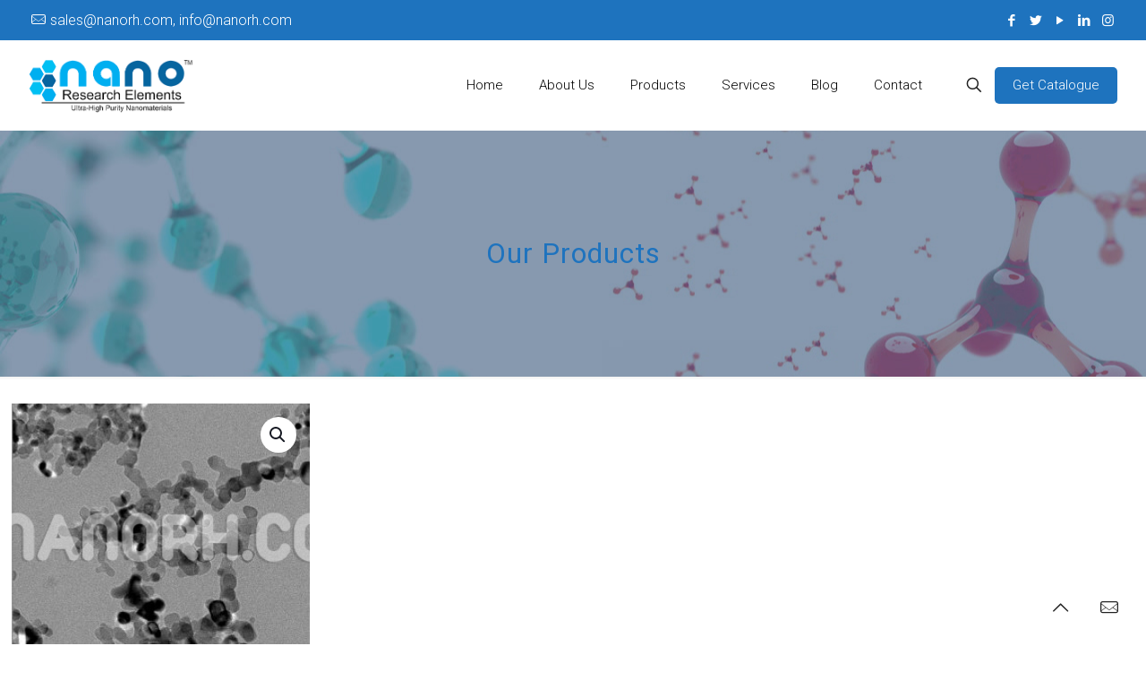

--- FILE ---
content_type: text/html; charset=UTF-8
request_url: https://www.nanorh.com/product/titanium-nitride-tin-nanopowder-nanoparticles-5wt-water-dispersion-tin-99-2-20nm/
body_size: 38819
content:
<!DOCTYPE html>
<html lang="en-US" class="no-js " >

<head>

<meta charset="UTF-8" />
<link rel="alternate" hreflang="en-US" href="https://www.nanorh.com/product/titanium-nitride-tin-nanopowder-nanoparticles-5wt-water-dispersion-tin-99-2-20nm/"/>
    <style>
        .pro-wccp:before {
            content: "\f160";
            top: 3px;
        }
        .pro-wccp:before{
            color:#02CA03 !important
        }
        .pro-wccp {
            transform: rotate(45deg);
        }
    </style>
    <meta name='robots' content='index, follow, max-image-preview:large, max-snippet:-1, max-video-preview:-1' />

<!-- Google Tag Manager for WordPress by gtm4wp.com -->
<script data-cfasync="false" data-pagespeed-no-defer>
	var gtm4wp_datalayer_name = "dataLayer";
	var dataLayer = dataLayer || [];
</script>
<!-- End Google Tag Manager for WordPress by gtm4wp.com --><meta name="format-detection" content="telephone=no">
<meta name="viewport" content="width=device-width, initial-scale=1, maximum-scale=1" />
<link rel="shortcut icon" href="https://www.nanorh.com/wp-content/uploads/2022/10/icon-nano32.png" type="image/x-icon" />
<link rel="apple-touch-icon" href="https://www.nanorh.com/wp-content/uploads/2022/10/icon-nano32.png" />
<meta name="theme-color" content="#ffffff" media="(prefers-color-scheme: light)">
<meta name="theme-color" content="#ffffff" media="(prefers-color-scheme: dark)">

	<!-- This site is optimized with the Yoast SEO plugin v20.11 - https://yoast.com/wordpress/plugins/seo/ -->
	<title>Titanium Nitride (TiN) Nanopowder / Nanoparticles 5wt% Water Dispersion (TiN, 99.2+%, 20nm) - Nanorh</title><link rel="preload" as="style" href="https://fonts.googleapis.com/css?family=Open%20Sans%3A400%2C300%2C300italic%2C400italic%2C600%2C600italic%2C700%7CRoboto%3A1%2C100%2C200%2C300%2C400%2C500%2C600%2C700%2C800%2C900&#038;display=swap" /><link rel="stylesheet" href="https://fonts.googleapis.com/css?family=Open%20Sans%3A400%2C300%2C300italic%2C400italic%2C600%2C600italic%2C700%7CRoboto%3A1%2C100%2C200%2C300%2C400%2C500%2C600%2C700%2C800%2C900&#038;display=swap" media="print" onload="this.media='all'" /><noscript><link rel="stylesheet" href="https://fonts.googleapis.com/css?family=Open%20Sans%3A400%2C300%2C300italic%2C400italic%2C600%2C600italic%2C700%7CRoboto%3A1%2C100%2C200%2C300%2C400%2C500%2C600%2C700%2C800%2C900&#038;display=swap" /></noscript>
	<link rel="canonical" href="https://www.nanorh.com/product/titanium-nitride-tin-nanopowder-nanoparticles-5wt-water-dispersion-tin-99-2-20nm/" />
	<meta name="twitter:label1" content="Est. reading time" />
	<meta name="twitter:data1" content="1 minute" />
	<script type="application/ld+json" class="yoast-schema-graph">{"@context":"https://schema.org","@graph":[{"@type":"WebPage","@id":"https://www.nanorh.com/product/titanium-nitride-tin-nanopowder-nanoparticles-5wt-water-dispersion-tin-99-2-20nm/","url":"https://www.nanorh.com/product/titanium-nitride-tin-nanopowder-nanoparticles-5wt-water-dispersion-tin-99-2-20nm/","name":"Titanium Nitride (TiN) Nanopowder / Nanoparticles 5wt% Water Dispersion (TiN, 99.2+%, 20nm) - Nanorh","isPartOf":{"@id":"https://www.nanorh.com/#website"},"primaryImageOfPage":{"@id":"https://www.nanorh.com/product/titanium-nitride-tin-nanopowder-nanoparticles-5wt-water-dispersion-tin-99-2-20nm/#primaryimage"},"image":{"@id":"https://www.nanorh.com/product/titanium-nitride-tin-nanopowder-nanoparticles-5wt-water-dispersion-tin-99-2-20nm/#primaryimage"},"thumbnailUrl":"https://www.nanorh.com/wp-content/uploads/2017/10/Capture-53.png?v=1697877543","datePublished":"2017-10-04T07:34:27+00:00","dateModified":"2017-10-04T07:46:22+00:00","breadcrumb":{"@id":"https://www.nanorh.com/product/titanium-nitride-tin-nanopowder-nanoparticles-5wt-water-dispersion-tin-99-2-20nm/#breadcrumb"},"inLanguage":"en-US","potentialAction":[{"@type":"ReadAction","target":["https://www.nanorh.com/product/titanium-nitride-tin-nanopowder-nanoparticles-5wt-water-dispersion-tin-99-2-20nm/"]}]},{"@type":"ImageObject","inLanguage":"en-US","@id":"https://www.nanorh.com/product/titanium-nitride-tin-nanopowder-nanoparticles-5wt-water-dispersion-tin-99-2-20nm/#primaryimage","url":"https://www.nanorh.com/wp-content/uploads/2017/10/Capture-53.png?v=1697877543","contentUrl":"https://www.nanorh.com/wp-content/uploads/2017/10/Capture-53.png?v=1697877543","width":300,"height":270,"caption":"Titanium Nitride (TiN) Nanopowder / Nanoparticles 5wt% Water Dispersion (TiN, 99.2+%, 20nm)"},{"@type":"BreadcrumbList","@id":"https://www.nanorh.com/product/titanium-nitride-tin-nanopowder-nanoparticles-5wt-water-dispersion-tin-99-2-20nm/#breadcrumb","itemListElement":[{"@type":"ListItem","position":1,"name":"Home","item":"https://www.nanorh.com/"},{"@type":"ListItem","position":2,"name":"Our Products","item":"https://www.nanorh.com/shop/"},{"@type":"ListItem","position":3,"name":"Titanium Nitride (TiN) Nanopowder / Nanoparticles 5wt% Water Dispersion (TiN, 99.2+%, 20nm)"}]},{"@type":"WebSite","@id":"https://www.nanorh.com/#website","url":"https://www.nanorh.com/","name":"Nanorh","description":"","potentialAction":[{"@type":"SearchAction","target":{"@type":"EntryPoint","urlTemplate":"https://www.nanorh.com/?s={search_term_string}"},"query-input":"required name=search_term_string"}],"inLanguage":"en-US"}]}</script>
	<!-- / Yoast SEO plugin. -->


<link rel='dns-prefetch' href='//fonts.googleapis.com' />
<link href='https://fonts.gstatic.com' crossorigin rel='preconnect' />
<link rel="alternate" type="application/rss+xml" title="Nanorh &raquo; Feed" href="https://www.nanorh.com/feed/" />
<link rel="alternate" type="application/rss+xml" title="Nanorh &raquo; Comments Feed" href="https://www.nanorh.com/comments/feed/" />
<style type="text/css">
img.wp-smiley,
img.emoji {
	display: inline !important;
	border: none !important;
	box-shadow: none !important;
	height: 1em !important;
	width: 1em !important;
	margin: 0 0.07em !important;
	vertical-align: -0.1em !important;
	background: none !important;
	padding: 0 !important;
}
</style>
	<link rel='stylesheet' id='wp-block-library-css' href='https://www.nanorh.com/wp-includes/css/dist/block-library/style.min.css?ver=6.2.8' type='text/css' media='all' />
<link data-minify="1" rel='stylesheet' id='wc-blocks-vendors-style-css' href='https://www.nanorh.com/wp-content/cache/min/1/wp-content/plugins/woocommerce/packages/woocommerce-blocks/build/wc-blocks-vendors-style.css?ver=1701949231' type='text/css' media='all' />
<link data-minify="1" rel='stylesheet' id='wc-blocks-style-css' href='https://www.nanorh.com/wp-content/cache/min/1/wp-content/plugins/woocommerce/packages/woocommerce-blocks/build/wc-blocks-style.css?ver=1701949231' type='text/css' media='all' />
<link rel='stylesheet' id='classic-theme-styles-css' href='https://www.nanorh.com/wp-includes/css/classic-themes.min.css?ver=6.2.8' type='text/css' media='all' />
<style id='global-styles-inline-css' type='text/css'>
body{--wp--preset--color--black: #000000;--wp--preset--color--cyan-bluish-gray: #abb8c3;--wp--preset--color--white: #ffffff;--wp--preset--color--pale-pink: #f78da7;--wp--preset--color--vivid-red: #cf2e2e;--wp--preset--color--luminous-vivid-orange: #ff6900;--wp--preset--color--luminous-vivid-amber: #fcb900;--wp--preset--color--light-green-cyan: #7bdcb5;--wp--preset--color--vivid-green-cyan: #00d084;--wp--preset--color--pale-cyan-blue: #8ed1fc;--wp--preset--color--vivid-cyan-blue: #0693e3;--wp--preset--color--vivid-purple: #9b51e0;--wp--preset--gradient--vivid-cyan-blue-to-vivid-purple: linear-gradient(135deg,rgba(6,147,227,1) 0%,rgb(155,81,224) 100%);--wp--preset--gradient--light-green-cyan-to-vivid-green-cyan: linear-gradient(135deg,rgb(122,220,180) 0%,rgb(0,208,130) 100%);--wp--preset--gradient--luminous-vivid-amber-to-luminous-vivid-orange: linear-gradient(135deg,rgba(252,185,0,1) 0%,rgba(255,105,0,1) 100%);--wp--preset--gradient--luminous-vivid-orange-to-vivid-red: linear-gradient(135deg,rgba(255,105,0,1) 0%,rgb(207,46,46) 100%);--wp--preset--gradient--very-light-gray-to-cyan-bluish-gray: linear-gradient(135deg,rgb(238,238,238) 0%,rgb(169,184,195) 100%);--wp--preset--gradient--cool-to-warm-spectrum: linear-gradient(135deg,rgb(74,234,220) 0%,rgb(151,120,209) 20%,rgb(207,42,186) 40%,rgb(238,44,130) 60%,rgb(251,105,98) 80%,rgb(254,248,76) 100%);--wp--preset--gradient--blush-light-purple: linear-gradient(135deg,rgb(255,206,236) 0%,rgb(152,150,240) 100%);--wp--preset--gradient--blush-bordeaux: linear-gradient(135deg,rgb(254,205,165) 0%,rgb(254,45,45) 50%,rgb(107,0,62) 100%);--wp--preset--gradient--luminous-dusk: linear-gradient(135deg,rgb(255,203,112) 0%,rgb(199,81,192) 50%,rgb(65,88,208) 100%);--wp--preset--gradient--pale-ocean: linear-gradient(135deg,rgb(255,245,203) 0%,rgb(182,227,212) 50%,rgb(51,167,181) 100%);--wp--preset--gradient--electric-grass: linear-gradient(135deg,rgb(202,248,128) 0%,rgb(113,206,126) 100%);--wp--preset--gradient--midnight: linear-gradient(135deg,rgb(2,3,129) 0%,rgb(40,116,252) 100%);--wp--preset--duotone--dark-grayscale: url('#wp-duotone-dark-grayscale');--wp--preset--duotone--grayscale: url('#wp-duotone-grayscale');--wp--preset--duotone--purple-yellow: url('#wp-duotone-purple-yellow');--wp--preset--duotone--blue-red: url('#wp-duotone-blue-red');--wp--preset--duotone--midnight: url('#wp-duotone-midnight');--wp--preset--duotone--magenta-yellow: url('#wp-duotone-magenta-yellow');--wp--preset--duotone--purple-green: url('#wp-duotone-purple-green');--wp--preset--duotone--blue-orange: url('#wp-duotone-blue-orange');--wp--preset--font-size--small: 13px;--wp--preset--font-size--medium: 20px;--wp--preset--font-size--large: 36px;--wp--preset--font-size--x-large: 42px;--wp--preset--spacing--20: 0.44rem;--wp--preset--spacing--30: 0.67rem;--wp--preset--spacing--40: 1rem;--wp--preset--spacing--50: 1.5rem;--wp--preset--spacing--60: 2.25rem;--wp--preset--spacing--70: 3.38rem;--wp--preset--spacing--80: 5.06rem;--wp--preset--shadow--natural: 6px 6px 9px rgba(0, 0, 0, 0.2);--wp--preset--shadow--deep: 12px 12px 50px rgba(0, 0, 0, 0.4);--wp--preset--shadow--sharp: 6px 6px 0px rgba(0, 0, 0, 0.2);--wp--preset--shadow--outlined: 6px 6px 0px -3px rgba(255, 255, 255, 1), 6px 6px rgba(0, 0, 0, 1);--wp--preset--shadow--crisp: 6px 6px 0px rgba(0, 0, 0, 1);}:where(.is-layout-flex){gap: 0.5em;}body .is-layout-flow > .alignleft{float: left;margin-inline-start: 0;margin-inline-end: 2em;}body .is-layout-flow > .alignright{float: right;margin-inline-start: 2em;margin-inline-end: 0;}body .is-layout-flow > .aligncenter{margin-left: auto !important;margin-right: auto !important;}body .is-layout-constrained > .alignleft{float: left;margin-inline-start: 0;margin-inline-end: 2em;}body .is-layout-constrained > .alignright{float: right;margin-inline-start: 2em;margin-inline-end: 0;}body .is-layout-constrained > .aligncenter{margin-left: auto !important;margin-right: auto !important;}body .is-layout-constrained > :where(:not(.alignleft):not(.alignright):not(.alignfull)){max-width: var(--wp--style--global--content-size);margin-left: auto !important;margin-right: auto !important;}body .is-layout-constrained > .alignwide{max-width: var(--wp--style--global--wide-size);}body .is-layout-flex{display: flex;}body .is-layout-flex{flex-wrap: wrap;align-items: center;}body .is-layout-flex > *{margin: 0;}:where(.wp-block-columns.is-layout-flex){gap: 2em;}.has-black-color{color: var(--wp--preset--color--black) !important;}.has-cyan-bluish-gray-color{color: var(--wp--preset--color--cyan-bluish-gray) !important;}.has-white-color{color: var(--wp--preset--color--white) !important;}.has-pale-pink-color{color: var(--wp--preset--color--pale-pink) !important;}.has-vivid-red-color{color: var(--wp--preset--color--vivid-red) !important;}.has-luminous-vivid-orange-color{color: var(--wp--preset--color--luminous-vivid-orange) !important;}.has-luminous-vivid-amber-color{color: var(--wp--preset--color--luminous-vivid-amber) !important;}.has-light-green-cyan-color{color: var(--wp--preset--color--light-green-cyan) !important;}.has-vivid-green-cyan-color{color: var(--wp--preset--color--vivid-green-cyan) !important;}.has-pale-cyan-blue-color{color: var(--wp--preset--color--pale-cyan-blue) !important;}.has-vivid-cyan-blue-color{color: var(--wp--preset--color--vivid-cyan-blue) !important;}.has-vivid-purple-color{color: var(--wp--preset--color--vivid-purple) !important;}.has-black-background-color{background-color: var(--wp--preset--color--black) !important;}.has-cyan-bluish-gray-background-color{background-color: var(--wp--preset--color--cyan-bluish-gray) !important;}.has-white-background-color{background-color: var(--wp--preset--color--white) !important;}.has-pale-pink-background-color{background-color: var(--wp--preset--color--pale-pink) !important;}.has-vivid-red-background-color{background-color: var(--wp--preset--color--vivid-red) !important;}.has-luminous-vivid-orange-background-color{background-color: var(--wp--preset--color--luminous-vivid-orange) !important;}.has-luminous-vivid-amber-background-color{background-color: var(--wp--preset--color--luminous-vivid-amber) !important;}.has-light-green-cyan-background-color{background-color: var(--wp--preset--color--light-green-cyan) !important;}.has-vivid-green-cyan-background-color{background-color: var(--wp--preset--color--vivid-green-cyan) !important;}.has-pale-cyan-blue-background-color{background-color: var(--wp--preset--color--pale-cyan-blue) !important;}.has-vivid-cyan-blue-background-color{background-color: var(--wp--preset--color--vivid-cyan-blue) !important;}.has-vivid-purple-background-color{background-color: var(--wp--preset--color--vivid-purple) !important;}.has-black-border-color{border-color: var(--wp--preset--color--black) !important;}.has-cyan-bluish-gray-border-color{border-color: var(--wp--preset--color--cyan-bluish-gray) !important;}.has-white-border-color{border-color: var(--wp--preset--color--white) !important;}.has-pale-pink-border-color{border-color: var(--wp--preset--color--pale-pink) !important;}.has-vivid-red-border-color{border-color: var(--wp--preset--color--vivid-red) !important;}.has-luminous-vivid-orange-border-color{border-color: var(--wp--preset--color--luminous-vivid-orange) !important;}.has-luminous-vivid-amber-border-color{border-color: var(--wp--preset--color--luminous-vivid-amber) !important;}.has-light-green-cyan-border-color{border-color: var(--wp--preset--color--light-green-cyan) !important;}.has-vivid-green-cyan-border-color{border-color: var(--wp--preset--color--vivid-green-cyan) !important;}.has-pale-cyan-blue-border-color{border-color: var(--wp--preset--color--pale-cyan-blue) !important;}.has-vivid-cyan-blue-border-color{border-color: var(--wp--preset--color--vivid-cyan-blue) !important;}.has-vivid-purple-border-color{border-color: var(--wp--preset--color--vivid-purple) !important;}.has-vivid-cyan-blue-to-vivid-purple-gradient-background{background: var(--wp--preset--gradient--vivid-cyan-blue-to-vivid-purple) !important;}.has-light-green-cyan-to-vivid-green-cyan-gradient-background{background: var(--wp--preset--gradient--light-green-cyan-to-vivid-green-cyan) !important;}.has-luminous-vivid-amber-to-luminous-vivid-orange-gradient-background{background: var(--wp--preset--gradient--luminous-vivid-amber-to-luminous-vivid-orange) !important;}.has-luminous-vivid-orange-to-vivid-red-gradient-background{background: var(--wp--preset--gradient--luminous-vivid-orange-to-vivid-red) !important;}.has-very-light-gray-to-cyan-bluish-gray-gradient-background{background: var(--wp--preset--gradient--very-light-gray-to-cyan-bluish-gray) !important;}.has-cool-to-warm-spectrum-gradient-background{background: var(--wp--preset--gradient--cool-to-warm-spectrum) !important;}.has-blush-light-purple-gradient-background{background: var(--wp--preset--gradient--blush-light-purple) !important;}.has-blush-bordeaux-gradient-background{background: var(--wp--preset--gradient--blush-bordeaux) !important;}.has-luminous-dusk-gradient-background{background: var(--wp--preset--gradient--luminous-dusk) !important;}.has-pale-ocean-gradient-background{background: var(--wp--preset--gradient--pale-ocean) !important;}.has-electric-grass-gradient-background{background: var(--wp--preset--gradient--electric-grass) !important;}.has-midnight-gradient-background{background: var(--wp--preset--gradient--midnight) !important;}.has-small-font-size{font-size: var(--wp--preset--font-size--small) !important;}.has-medium-font-size{font-size: var(--wp--preset--font-size--medium) !important;}.has-large-font-size{font-size: var(--wp--preset--font-size--large) !important;}.has-x-large-font-size{font-size: var(--wp--preset--font-size--x-large) !important;}
.wp-block-navigation a:where(:not(.wp-element-button)){color: inherit;}
:where(.wp-block-columns.is-layout-flex){gap: 2em;}
.wp-block-pullquote{font-size: 1.5em;line-height: 1.6;}
</style>
<link data-minify="1" rel='stylesheet' id='wpmm-frontend-css' href='https://www.nanorh.com/wp-content/cache/min/1/wp-content/plugins/ap-mega-menu/css/style.css?ver=1701949231' type='text/css' media='all' />
<link data-minify="1" rel='stylesheet' id='wpmm-responsive-stylesheet-css' href='https://www.nanorh.com/wp-content/cache/min/1/wp-content/plugins/ap-mega-menu/css/responsive.css?ver=1701949231' type='text/css' media='all' />
<link data-minify="1" rel='stylesheet' id='wpmm-animate-css-css' href='https://www.nanorh.com/wp-content/cache/min/1/wp-content/plugins/ap-mega-menu/css/animate.css?ver=1701949231' type='text/css' media='all' />
<link data-minify="1" rel='stylesheet' id='wpmm-frontwalker-stylesheet-css' href='https://www.nanorh.com/wp-content/cache/min/1/wp-content/plugins/ap-mega-menu/css/frontend_walker.css?ver=1701949231' type='text/css' media='all' />

<link data-minify="1" rel='stylesheet' id='wpmegamenu-fontawesome-css' href='https://www.nanorh.com/wp-content/cache/min/1/wp-content/plugins/ap-mega-menu/css/wpmm-icons/font-awesome/font-awesome.min.css?ver=1701949231' type='text/css' media='all' />
<link data-minify="1" rel='stylesheet' id='wpmegamenu-genericons-css' href='https://www.nanorh.com/wp-content/cache/min/1/wp-content/plugins/ap-mega-menu/css/wpmm-icons/genericons.css?ver=1701949231' type='text/css' media='all' />
<link data-minify="1" rel='stylesheet' id='dashicons-css' href='https://www.nanorh.com/wp-content/cache/min/1/wp-includes/css/dashicons.min.css?ver=1701949231' type='text/css' media='all' />
<link data-minify="1" rel='stylesheet' id='contact-form-7-css' href='https://www.nanorh.com/wp-content/cache/min/1/wp-content/plugins/contact-form-7/includes/css/styles.css?ver=1701949231' type='text/css' media='all' />
<link data-minify="1" rel='stylesheet' id='rs-plugin-settings-css' href='https://www.nanorh.com/wp-content/cache/min/1/wp-content/plugins/revslider/public/assets/css/settings.css?ver=1701949231' type='text/css' media='all' />
<style id='rs-plugin-settings-inline-css' type='text/css'>
#rs-demo-id {}
</style>
<link rel='stylesheet' id='photoswipe-css' href='https://www.nanorh.com/wp-content/plugins/woocommerce/assets/css/photoswipe/photoswipe.min.css?ver=7.9.0' type='text/css' media='all' />
<link rel='stylesheet' id='photoswipe-default-skin-css' href='https://www.nanorh.com/wp-content/plugins/woocommerce/assets/css/photoswipe/default-skin/default-skin.min.css?ver=7.9.0' type='text/css' media='all' />
<link data-minify="1" rel='stylesheet' id='woocommerce-layout-css' href='https://www.nanorh.com/wp-content/cache/min/1/wp-content/plugins/woocommerce/assets/css/woocommerce-layout.css?ver=1701949231' type='text/css' media='all' />
<link data-minify="1" rel='stylesheet' id='woocommerce-smallscreen-css' href='https://www.nanorh.com/wp-content/cache/min/1/wp-content/plugins/woocommerce/assets/css/woocommerce-smallscreen.css?ver=1701949231' type='text/css' media='only screen and (max-width: 768px)' />
<link data-minify="1" rel='stylesheet' id='woocommerce-general-css' href='https://www.nanorh.com/wp-content/cache/min/1/wp-content/plugins/woocommerce/assets/css/woocommerce.css?ver=1701949231' type='text/css' media='all' />
<style id='woocommerce-inline-inline-css' type='text/css'>
.woocommerce form .form-row .required { visibility: visible; }
</style>
<link data-minify="1" rel='stylesheet' id='mfn-be-css' href='https://www.nanorh.com/wp-content/cache/min/1/wp-content/themes/betheme/css/be.css?ver=1701949231' type='text/css' media='all' />
<link rel='stylesheet' id='mfn-animations-css' href='https://www.nanorh.com/wp-content/themes/betheme/assets/animations/animations.min.css?ver=27.0.8' type='text/css' media='all' />
<link data-minify="1" rel='stylesheet' id='mfn-font-awesome-css' href='https://www.nanorh.com/wp-content/cache/min/1/wp-content/themes/betheme/fonts/fontawesome/fontawesome.css?ver=1701949231' type='text/css' media='all' />
<link rel='stylesheet' id='mfn-jplayer-css' href='https://www.nanorh.com/wp-content/themes/betheme/assets/jplayer/css/jplayer.blue.monday.min.css?ver=27.0.8' type='text/css' media='all' />
<link data-minify="1" rel='stylesheet' id='mfn-responsive-css' href='https://www.nanorh.com/wp-content/cache/min/1/wp-content/themes/betheme/css/responsive.css?ver=1701949231' type='text/css' media='all' />

<link data-minify="1" rel='stylesheet' id='mfn-woo-css' href='https://www.nanorh.com/wp-content/cache/min/1/wp-content/themes/betheme/css/woocommerce.css?ver=1701949232' type='text/css' media='all' />
<link data-minify="1" rel='stylesheet' id='css-protect.css-css' href='https://www.nanorh.com/wp-content/cache/min/1/wp-content/plugins/wccp-pro/css-protect.css?ver=1701949232' type='text/css' media='all' />
<style id='wc-product-table-head-inline-css' type='text/css'>
table.wc-product-table { visibility: hidden; }
</style>
<style id='mfn-dynamic-inline-css' type='text/css'>
#Subheader{background-image:url(https://nanorh.com/wp-content/uploads/2016/03/contact-1.jpg);background-repeat:no-repeat;background-position:center}
html{background-color:#ffffff}#Wrapper,#Content,.mfn-popup .mfn-popup-content,.mfn-off-canvas-sidebar .mfn-off-canvas-content-wrapper,.mfn-cart-holder,.mfn-header-login,#Top_bar .search_wrapper,#Top_bar .top_bar_right .mfn-live-search-box,.column_livesearch .mfn-live-search-wrapper,.column_livesearch .mfn-live-search-box{background-color:#ffffff}.layout-boxed.mfn-bebuilder-header.mfn-ui #Wrapper .mfn-only-sample-content{background-color:#ffffff}body:not(.template-slider) #Header{min-height:0px}body.header-below:not(.template-slider) #Header{padding-top:0px}#Subheader{padding:120px 0}#Footer .widgets_wrapper{padding:40px 0 10px}body,button,span.date_label,.timeline_items li h3 span,input[type="submit"],input[type="reset"],input[type="button"],input[type="date"],input[type="text"],input[type="password"],input[type="tel"],input[type="email"],textarea,select,.offer_li .title h3,.mfn-menu-item-megamenu{font-family:"Roboto",-apple-system,BlinkMacSystemFont,"Segoe UI",Roboto,Oxygen-Sans,Ubuntu,Cantarell,"Helvetica Neue",sans-serif}#menu > ul > li > a,a.action_button,#overlay-menu ul li a{font-family:"Roboto",-apple-system,BlinkMacSystemFont,"Segoe UI",Roboto,Oxygen-Sans,Ubuntu,Cantarell,"Helvetica Neue",sans-serif}#Subheader .title{font-family:"Roboto",-apple-system,BlinkMacSystemFont,"Segoe UI",Roboto,Oxygen-Sans,Ubuntu,Cantarell,"Helvetica Neue",sans-serif}h1,h2,h3,h4,.text-logo #logo{font-family:"Roboto",-apple-system,BlinkMacSystemFont,"Segoe UI",Roboto,Oxygen-Sans,Ubuntu,Cantarell,"Helvetica Neue",sans-serif}h5,h6{font-family:"Roboto",-apple-system,BlinkMacSystemFont,"Segoe UI",Roboto,Oxygen-Sans,Ubuntu,Cantarell,"Helvetica Neue",sans-serif}blockquote{font-family:"Roboto",-apple-system,BlinkMacSystemFont,"Segoe UI",Roboto,Oxygen-Sans,Ubuntu,Cantarell,"Helvetica Neue",sans-serif}.chart_box .chart .num,.counter .desc_wrapper .number-wrapper,.how_it_works .image .number,.pricing-box .plan-header .price,.quick_fact .number-wrapper,.woocommerce .product div.entry-summary .price{font-family:"Roboto",-apple-system,BlinkMacSystemFont,"Segoe UI",Roboto,Oxygen-Sans,Ubuntu,Cantarell,"Helvetica Neue",sans-serif}body,.mfn-menu-item-megamenu{font-size:16px;line-height:25px;font-weight:300;letter-spacing:0px}.big{font-size:16px;line-height:28px;font-weight:400;letter-spacing:0px}#menu > ul > li > a,a.action_button,#overlay-menu ul li a{font-size:15px;font-weight:300;letter-spacing:0px}#overlay-menu ul li a{line-height:22.5px}#Subheader .title{font-size:32px;line-height:35px;font-weight:400;letter-spacing:1px}h1,.text-logo #logo{font-size:25px;line-height:50px;font-weight:400;letter-spacing:0px}h2{font-size:36px;line-height:34px;font-weight:300;letter-spacing:0px}h3,.woocommerce ul.products li.product h3,.woocommerce #customer_login h2{font-size:30px;line-height:29px;font-weight:300;letter-spacing:0px}h4,.woocommerce .woocommerce-order-details__title,.woocommerce .wc-bacs-bank-details-heading,.woocommerce .woocommerce-customer-details h2{font-size:21px;line-height:25px;font-weight:500;letter-spacing:0px}h5{font-size:16px;line-height:25px;font-weight:400;letter-spacing:0px}h6{font-size:14px;line-height:25px;font-weight:400;letter-spacing:0px}#Intro .intro-title{font-size:70px;line-height:70px;font-weight:400;letter-spacing:0px}@media only screen and (min-width:768px) and (max-width:959px){body,.mfn-menu-item-megamenu{font-size:14px;line-height:21px;font-weight:300;letter-spacing:0px}.big{font-size:14px;line-height:24px;font-weight:400;letter-spacing:0px}#menu > ul > li > a,a.action_button,#overlay-menu ul li a{font-size:13px;font-weight:300;letter-spacing:0px}#overlay-menu ul li a{line-height:19.5px}#Subheader .title{font-size:27px;line-height:30px;font-weight:400;letter-spacing:1px}h1,.text-logo #logo{font-size:21px;line-height:43px;font-weight:400;letter-spacing:0px}h2{font-size:31px;line-height:29px;font-weight:300;letter-spacing:0px}h3,.woocommerce ul.products li.product h3,.woocommerce #customer_login h2{font-size:26px;line-height:25px;font-weight:300;letter-spacing:0px}h4,.woocommerce .woocommerce-order-details__title,.woocommerce .wc-bacs-bank-details-heading,.woocommerce .woocommerce-customer-details h2{font-size:18px;line-height:21px;font-weight:500;letter-spacing:0px}h5{font-size:14px;line-height:21px;font-weight:400;letter-spacing:0px}h6{font-size:13px;line-height:21px;font-weight:400;letter-spacing:0px}#Intro .intro-title{font-size:60px;line-height:60px;font-weight:400;letter-spacing:0px}blockquote{font-size:15px}.chart_box .chart .num{font-size:45px;line-height:45px}.counter .desc_wrapper .number-wrapper{font-size:45px;line-height:45px}.counter .desc_wrapper .title{font-size:14px;line-height:18px}.faq .question .title{font-size:14px}.fancy_heading .title{font-size:38px;line-height:38px}.offer .offer_li .desc_wrapper .title h3{font-size:32px;line-height:32px}.offer_thumb_ul li.offer_thumb_li .desc_wrapper .title h3{font-size:32px;line-height:32px}.pricing-box .plan-header h2{font-size:27px;line-height:27px}.pricing-box .plan-header .price > span{font-size:40px;line-height:40px}.pricing-box .plan-header .price sup.currency{font-size:18px;line-height:18px}.pricing-box .plan-header .price sup.period{font-size:14px;line-height:14px}.quick_fact .number-wrapper{font-size:80px;line-height:80px}.trailer_box .desc h2{font-size:27px;line-height:27px}.widget > h3{font-size:17px;line-height:20px}}@media only screen and (min-width:480px) and (max-width:767px){body,.mfn-menu-item-megamenu{font-size:13px;line-height:19px;font-weight:300;letter-spacing:0px}.big{font-size:13px;line-height:21px;font-weight:400;letter-spacing:0px}#menu > ul > li > a,a.action_button,#overlay-menu ul li a{font-size:13px;font-weight:300;letter-spacing:0px}#overlay-menu ul li a{line-height:19.5px}#Subheader .title{font-size:24px;line-height:26px;font-weight:400;letter-spacing:1px}h1,.text-logo #logo{font-size:19px;line-height:38px;font-weight:400;letter-spacing:0px}h2{font-size:27px;line-height:26px;font-weight:300;letter-spacing:0px}h3,.woocommerce ul.products li.product h3,.woocommerce #customer_login h2{font-size:23px;line-height:22px;font-weight:300;letter-spacing:0px}h4,.woocommerce .woocommerce-order-details__title,.woocommerce .wc-bacs-bank-details-heading,.woocommerce .woocommerce-customer-details h2{font-size:16px;line-height:19px;font-weight:500;letter-spacing:0px}h5{font-size:13px;line-height:19px;font-weight:400;letter-spacing:0px}h6{font-size:13px;line-height:19px;font-weight:400;letter-spacing:0px}#Intro .intro-title{font-size:53px;line-height:53px;font-weight:400;letter-spacing:0px}blockquote{font-size:14px}.chart_box .chart .num{font-size:40px;line-height:40px}.counter .desc_wrapper .number-wrapper{font-size:40px;line-height:40px}.counter .desc_wrapper .title{font-size:13px;line-height:16px}.faq .question .title{font-size:13px}.fancy_heading .title{font-size:34px;line-height:34px}.offer .offer_li .desc_wrapper .title h3{font-size:28px;line-height:28px}.offer_thumb_ul li.offer_thumb_li .desc_wrapper .title h3{font-size:28px;line-height:28px}.pricing-box .plan-header h2{font-size:24px;line-height:24px}.pricing-box .plan-header .price > span{font-size:34px;line-height:34px}.pricing-box .plan-header .price sup.currency{font-size:16px;line-height:16px}.pricing-box .plan-header .price sup.period{font-size:13px;line-height:13px}.quick_fact .number-wrapper{font-size:70px;line-height:70px}.trailer_box .desc h2{font-size:24px;line-height:24px}.widget > h3{font-size:16px;line-height:19px}}@media only screen and (max-width:479px){body,.mfn-menu-item-megamenu{font-size:13px;line-height:19px;font-weight:300;letter-spacing:0px}.big{font-size:13px;line-height:19px;font-weight:400;letter-spacing:0px}#menu > ul > li > a,a.action_button,#overlay-menu ul li a{font-size:13px;font-weight:300;letter-spacing:0px}#overlay-menu ul li a{line-height:19.5px}#Subheader .title{font-size:19px;line-height:21px;font-weight:400;letter-spacing:1px}h1,.text-logo #logo{font-size:15px;line-height:30px;font-weight:400;letter-spacing:0px}h2{font-size:22px;line-height:20px;font-weight:300;letter-spacing:0px}h3,.woocommerce ul.products li.product h3,.woocommerce #customer_login h2{font-size:18px;line-height:19px;font-weight:300;letter-spacing:0px}h4,.woocommerce .woocommerce-order-details__title,.woocommerce .wc-bacs-bank-details-heading,.woocommerce .woocommerce-customer-details h2{font-size:13px;line-height:19px;font-weight:500;letter-spacing:0px}h5{font-size:13px;line-height:19px;font-weight:400;letter-spacing:0px}h6{font-size:13px;line-height:19px;font-weight:400;letter-spacing:0px}#Intro .intro-title{font-size:42px;line-height:42px;font-weight:400;letter-spacing:0px}blockquote{font-size:13px}.chart_box .chart .num{font-size:35px;line-height:35px}.counter .desc_wrapper .number-wrapper{font-size:35px;line-height:35px}.counter .desc_wrapper .title{font-size:13px;line-height:26px}.faq .question .title{font-size:13px}.fancy_heading .title{font-size:30px;line-height:30px}.offer .offer_li .desc_wrapper .title h3{font-size:26px;line-height:26px}.offer_thumb_ul li.offer_thumb_li .desc_wrapper .title h3{font-size:26px;line-height:26px}.pricing-box .plan-header h2{font-size:21px;line-height:21px}.pricing-box .plan-header .price > span{font-size:32px;line-height:32px}.pricing-box .plan-header .price sup.currency{font-size:14px;line-height:14px}.pricing-box .plan-header .price sup.period{font-size:13px;line-height:13px}.quick_fact .number-wrapper{font-size:60px;line-height:60px}.trailer_box .desc h2{font-size:21px;line-height:21px}.widget > h3{font-size:15px;line-height:18px}}.with_aside .sidebar.columns{width:25%}.with_aside .sections_group{width:75%}.aside_both .sidebar.columns{width:20%}.aside_both .sidebar.sidebar-1{margin-left:-80%}.aside_both .sections_group{width:60%;margin-left:20%}@media only screen and (min-width:1240px){#Wrapper,.with_aside .content_wrapper{max-width:1300px}body.layout-boxed.mfn-header-scrolled .mfn-header-tmpl.mfn-sticky-layout-width{max-width:1300px;left:0;right:0;margin-left:auto;margin-right:auto}body.layout-boxed:not(.mfn-header-scrolled) .mfn-header-tmpl.mfn-header-layout-width,body.layout-boxed .mfn-header-tmpl.mfn-header-layout-width:not(.mfn-hasSticky){max-width:1300px;left:0;right:0;margin-left:auto;margin-right:auto}body.layout-boxed.mfn-bebuilder-header.mfn-ui .mfn-only-sample-content{max-width:1300px;margin-left:auto;margin-right:auto}.section_wrapper,.container{max-width:1280px}.layout-boxed.header-boxed #Top_bar.is-sticky{max-width:1300px}}@media only screen and (max-width:767px){.content_wrapper .section_wrapper,.container,.four.columns .widget-area{max-width:550px !important}}  .button-default .button,.button-flat .button,.button-round .button{background-color:#e1e9f0;color:#1e73be}.button-stroke .button{border-color:#e1e9f0;color:#1e73be}.button-stroke .button:hover{background-color:#e1e9f0;color:#fff}.button-default .button_theme,.button-default button,.button-default input[type="button"],.button-default input[type="reset"],.button-default input[type="submit"],.button-flat .button_theme,.button-flat button,.button-flat input[type="button"],.button-flat input[type="reset"],.button-flat input[type="submit"],.button-round .button_theme,.button-round button,.button-round input[type="button"],.button-round input[type="reset"],.button-round input[type="submit"],.woocommerce #respond input#submit,.woocommerce a.button:not(.default),.woocommerce button.button,.woocommerce input.button,.woocommerce #respond input#submit:hover,.woocommerce a.button:hover,.woocommerce button.button:hover,.woocommerce input.button:hover{color:#ffffff}.button-default #respond input#submit.alt.disabled,.button-default #respond input#submit.alt.disabled:hover,.button-default #respond input#submit.alt:disabled,.button-default #respond input#submit.alt:disabled:hover,.button-default #respond input#submit.alt:disabled[disabled],.button-default #respond input#submit.alt:disabled[disabled]:hover,.button-default a.button.alt.disabled,.button-default a.button.alt.disabled:hover,.button-default a.button.alt:disabled,.button-default a.button.alt:disabled:hover,.button-default a.button.alt:disabled[disabled],.button-default a.button.alt:disabled[disabled]:hover,.button-default button.button.alt.disabled,.button-default button.button.alt.disabled:hover,.button-default button.button.alt:disabled,.button-default button.button.alt:disabled:hover,.button-default button.button.alt:disabled[disabled],.button-default button.button.alt:disabled[disabled]:hover,.button-default input.button.alt.disabled,.button-default input.button.alt.disabled:hover,.button-default input.button.alt:disabled,.button-default input.button.alt:disabled:hover,.button-default input.button.alt:disabled[disabled],.button-default input.button.alt:disabled[disabled]:hover,.button-default #respond input#submit.alt,.button-default a.button.alt,.button-default button.button.alt,.button-default input.button.alt,.button-default #respond input#submit.alt:hover,.button-default a.button.alt:hover,.button-default button.button.alt:hover,.button-default input.button.alt:hover,.button-flat #respond input#submit.alt.disabled,.button-flat #respond input#submit.alt.disabled:hover,.button-flat #respond input#submit.alt:disabled,.button-flat #respond input#submit.alt:disabled:hover,.button-flat #respond input#submit.alt:disabled[disabled],.button-flat #respond input#submit.alt:disabled[disabled]:hover,.button-flat a.button.alt.disabled,.button-flat a.button.alt.disabled:hover,.button-flat a.button.alt:disabled,.button-flat a.button.alt:disabled:hover,.button-flat a.button.alt:disabled[disabled],.button-flat a.button.alt:disabled[disabled]:hover,.button-flat button.button.alt.disabled,.button-flat button.button.alt.disabled:hover,.button-flat button.button.alt:disabled,.button-flat button.button.alt:disabled:hover,.button-flat button.button.alt:disabled[disabled],.button-flat button.button.alt:disabled[disabled]:hover,.button-flat input.button.alt.disabled,.button-flat input.button.alt.disabled:hover,.button-flat input.button.alt:disabled,.button-flat input.button.alt:disabled:hover,.button-flat input.button.alt:disabled[disabled],.button-flat input.button.alt:disabled[disabled]:hover,.button-flat #respond input#submit.alt,.button-flat a.button.alt,.button-flat button.button.alt,.button-flat input.button.alt,.button-flat #respond input#submit.alt:hover,.button-flat a.button.alt:hover,.button-flat button.button.alt:hover,.button-flat input.button.alt:hover,.button-round #respond input#submit.alt.disabled,.button-round #respond input#submit.alt.disabled:hover,.button-round #respond input#submit.alt:disabled,.button-round #respond input#submit.alt:disabled:hover,.button-round #respond input#submit.alt:disabled[disabled],.button-round #respond input#submit.alt:disabled[disabled]:hover,.button-round a.button.alt.disabled,.button-round a.button.alt.disabled:hover,.button-round a.button.alt:disabled,.button-round a.button.alt:disabled:hover,.button-round a.button.alt:disabled[disabled],.button-round a.button.alt:disabled[disabled]:hover,.button-round button.button.alt.disabled,.button-round button.button.alt.disabled:hover,.button-round button.button.alt:disabled,.button-round button.button.alt:disabled:hover,.button-round button.button.alt:disabled[disabled],.button-round button.button.alt:disabled[disabled]:hover,.button-round input.button.alt.disabled,.button-round input.button.alt.disabled:hover,.button-round input.button.alt:disabled,.button-round input.button.alt:disabled:hover,.button-round input.button.alt:disabled[disabled],.button-round input.button.alt:disabled[disabled]:hover,.button-round #respond input#submit.alt,.button-round a.button.alt,.button-round button.button.alt,.button-round input.button.alt,.button-round #respond input#submit.alt:hover,.button-round a.button.alt:hover,.button-round button.button.alt:hover,.button-round input.button.alt:hover{background-color:#1e73be;color:#ffffff}.button-stroke.woocommerce a.button:not(.default),.button-stroke .woocommerce a.button:not(.default),.button-stroke #respond input#submit.alt.disabled,.button-stroke #respond input#submit.alt.disabled:hover,.button-stroke #respond input#submit.alt:disabled,.button-stroke #respond input#submit.alt:disabled:hover,.button-stroke #respond input#submit.alt:disabled[disabled],.button-stroke #respond input#submit.alt:disabled[disabled]:hover,.button-stroke a.button.alt.disabled,.button-stroke a.button.alt.disabled:hover,.button-stroke a.button.alt:disabled,.button-stroke a.button.alt:disabled:hover,.button-stroke a.button.alt:disabled[disabled],.button-stroke a.button.alt:disabled[disabled]:hover,.button-stroke button.button.alt.disabled,.button-stroke button.button.alt.disabled:hover,.button-stroke button.button.alt:disabled,.button-stroke button.button.alt:disabled:hover,.button-stroke button.button.alt:disabled[disabled],.button-stroke button.button.alt:disabled[disabled]:hover,.button-stroke input.button.alt.disabled,.button-stroke input.button.alt.disabled:hover,.button-stroke input.button.alt:disabled,.button-stroke input.button.alt:disabled:hover,.button-stroke input.button.alt:disabled[disabled],.button-stroke input.button.alt:disabled[disabled]:hover,.button-stroke #respond input#submit.alt,.button-stroke a.button.alt,.button-stroke button.button.alt,.button-stroke input.button.alt{border-color:#1e73be;background:none;color:#1e73be}.button-stroke.woocommerce a.button:not(.default):hover,.button-stroke .woocommerce a.button:not(.default):hover,.button-stroke #respond input#submit.alt:hover,.button-stroke a.button.alt:hover,.button-stroke button.button.alt:hover,.button-stroke input.button.alt:hover,.button-stroke a.action_button:hover{background-color:#1e73be;color:#ffffff}.action_button,.action_button:hover{background-color:#1e73be;color:#ffffff}.button-stroke a.action_button{border-color:#1e73be}.footer_button{color:#222222!important;background-color:transparent;box-shadow:none!important}.footer_button:after{display:none!important}.button-custom.woocommerce .button,.button-custom .button,.button-custom .action_button,.button-custom .footer_button,.button-custom button,.button-custom button.button,.button-custom input[type="button"],.button-custom input[type="reset"],.button-custom input[type="submit"],.button-custom .woocommerce #respond input#submit,.button-custom .woocommerce a.button,.button-custom .woocommerce button.button,.button-custom .woocommerce input.button{font-family:Arial;font-size:14px;line-height:14px;font-weight:400;letter-spacing:0px;padding:12px 20px 12px 20px;border-width:0px;border-radius:0px}body.button-custom .button{color:#626262;background-color:#dbdddf;border-color:transparent}body.button-custom .button:hover{color:#626262;background-color:#d3d3d3;border-color:transparent}body .button-custom .button_theme,body.button-custom .button_theme,.button-custom button,.button-custom input[type="button"],.button-custom input[type="reset"],.button-custom input[type="submit"],.button-custom .woocommerce #respond input#submit,body.button-custom.woocommerce a.button:not(.default),.button-custom .woocommerce button.button,.button-custom .woocommerce input.button,.button-custom .woocommerce a.button_theme:not(.default){color:#ffffff;background-color:#0095eb;border-color:transparent;box-shadow:unset}body .button-custom .button_theme:hover,body.button-custom .button_theme:hover,.button-custom button:hover,.button-custom input[type="button"]:hover,.button-custom input[type="reset"]:hover,.button-custom input[type="submit"]:hover,.button-custom .woocommerce #respond input#submit:hover,body.button-custom.woocommerce a.button:not(.default):hover,.button-custom .woocommerce button.button:hover,.button-custom .woocommerce input.button:hover,.button-custom .woocommerce a.button_theme:not(.default):hover{color:#ffffff;background-color:#007cc3;border-color:transparent}body.button-custom .action_button{color:#626262;background-color:#dbdddf;border-color:transparent;box-shadow:unset}body.button-custom .action_button:hover{color:#626262;background-color:#d3d3d3;border-color:transparent}.button-custom #respond input#submit.alt.disabled,.button-custom #respond input#submit.alt.disabled:hover,.button-custom #respond input#submit.alt:disabled,.button-custom #respond input#submit.alt:disabled:hover,.button-custom #respond input#submit.alt:disabled[disabled],.button-custom #respond input#submit.alt:disabled[disabled]:hover,.button-custom a.button.alt.disabled,.button-custom a.button.alt.disabled:hover,.button-custom a.button.alt:disabled,.button-custom a.button.alt:disabled:hover,.button-custom a.button.alt:disabled[disabled],.button-custom a.button.alt:disabled[disabled]:hover,.button-custom button.button.alt.disabled,.button-custom button.button.alt.disabled:hover,.button-custom button.button.alt:disabled,.button-custom button.button.alt:disabled:hover,.button-custom button.button.alt:disabled[disabled],.button-custom button.button.alt:disabled[disabled]:hover,.button-custom input.button.alt.disabled,.button-custom input.button.alt.disabled:hover,.button-custom input.button.alt:disabled,.button-custom input.button.alt:disabled:hover,.button-custom input.button.alt:disabled[disabled],.button-custom input.button.alt:disabled[disabled]:hover,.button-custom #respond input#submit.alt,.button-custom a.button.alt,.button-custom button.button.alt,.button-custom input.button.alt{line-height:14px;padding:12px 20px 12px 20px;color:#ffffff;background-color:#0095eb;font-family:Arial;font-size:14px;font-weight:400;letter-spacing:0px;border-width:0px;border-radius:0px}.button-custom #respond input#submit.alt:hover,.button-custom a.button.alt:hover,.button-custom button.button.alt:hover,.button-custom input.button.alt:hover,.button-custom a.action_button:hover{color:#ffffff;background-color:#007cc3}#Top_bar #logo,.header-fixed #Top_bar #logo,.header-plain #Top_bar #logo,.header-transparent #Top_bar #logo{height:60px;line-height:60px;padding:20px 0}.logo-overflow #Top_bar:not(.is-sticky) .logo{height:100px}#Top_bar .menu > li > a{padding:20px 0}.menu-highlight:not(.header-creative) #Top_bar .menu > li > a{margin:25px 0}.header-plain:not(.menu-highlight) #Top_bar .menu > li > a span:not(.description){line-height:100px}.header-fixed #Top_bar .menu > li > a{padding:35px 0}@media only screen and (max-width:767px){.mobile-header-mini #Top_bar #logo{height:50px!important;line-height:50px!important;margin:5px 0}}#Top_bar #logo img.svg{width:100px}.image_frame,.wp-caption{border-width:0px}.alert{border-radius:0px}#Top_bar .top_bar_right .top-bar-right-input input{width:200px}.mfn-live-search-box .mfn-live-search-list{max-height:300px}#Side_slide{right:-250px;width:250px}#Side_slide.left{left:-250px}.blog-teaser li .desc-wrapper .desc{background-position-y:-1px}@media only screen and ( max-width:767px ){}@media only screen and (min-width:1026px){body:not(.header-simple) #Top_bar #menu{display:block!important}.tr-menu #Top_bar #menu{background:none!important}#Top_bar .menu > li > ul.mfn-megamenu > li{float:left}#Top_bar .menu > li > ul.mfn-megamenu > li.mfn-megamenu-cols-1{width:100%}#Top_bar .menu > li > ul.mfn-megamenu > li.mfn-megamenu-cols-2{width:50%}#Top_bar .menu > li > ul.mfn-megamenu > li.mfn-megamenu-cols-3{width:33.33%}#Top_bar .menu > li > ul.mfn-megamenu > li.mfn-megamenu-cols-4{width:25%}#Top_bar .menu > li > ul.mfn-megamenu > li.mfn-megamenu-cols-5{width:20%}#Top_bar .menu > li > ul.mfn-megamenu > li.mfn-megamenu-cols-6{width:16.66%}#Top_bar .menu > li > ul.mfn-megamenu > li > ul{display:block!important;position:inherit;left:auto;top:auto;border-width:0 1px 0 0}#Top_bar .menu > li > ul.mfn-megamenu > li:last-child > ul{border:0}#Top_bar .menu > li > ul.mfn-megamenu > li > ul li{width:auto}#Top_bar .menu > li > ul.mfn-megamenu a.mfn-megamenu-title{text-transform:uppercase;font-weight:400;background:none}#Top_bar .menu > li > ul.mfn-megamenu a .menu-arrow{display:none}.menuo-right #Top_bar .menu > li > ul.mfn-megamenu{left:0;width:98%!important;margin:0 1%;padding:20px 0}.menuo-right #Top_bar .menu > li > ul.mfn-megamenu-bg{box-sizing:border-box}#Top_bar .menu > li > ul.mfn-megamenu-bg{padding:20px 166px 20px 20px;background-repeat:no-repeat;background-position:right bottom}.rtl #Top_bar .menu > li > ul.mfn-megamenu-bg{padding-left:166px;padding-right:20px;background-position:left bottom}#Top_bar .menu > li > ul.mfn-megamenu-bg > li{background:none}#Top_bar .menu > li > ul.mfn-megamenu-bg > li a{border:none}#Top_bar .menu > li > ul.mfn-megamenu-bg > li > ul{background:none!important;-webkit-box-shadow:0 0 0 0;-moz-box-shadow:0 0 0 0;box-shadow:0 0 0 0}.mm-vertical #Top_bar .container{position:relative}.mm-vertical #Top_bar .top_bar_left{position:static}.mm-vertical #Top_bar .menu > li ul{box-shadow:0 0 0 0 transparent!important;background-image:none}.mm-vertical #Top_bar .menu > li > ul.mfn-megamenu{padding:20px 0}.mm-vertical.header-plain #Top_bar .menu > li > ul.mfn-megamenu{width:100%!important;margin:0}.mm-vertical #Top_bar .menu > li > ul.mfn-megamenu > li{display:table-cell;float:none!important;width:10%;padding:0 15px;border-right:1px solid rgba(0,0,0,0.05)}.mm-vertical #Top_bar .menu > li > ul.mfn-megamenu > li:last-child{border-right-width:0}.mm-vertical #Top_bar .menu > li > ul.mfn-megamenu > li.hide-border{border-right-width:0}.mm-vertical #Top_bar .menu > li > ul.mfn-megamenu > li a{border-bottom-width:0;padding:9px 15px;line-height:120%}.mm-vertical #Top_bar .menu > li > ul.mfn-megamenu a.mfn-megamenu-title{font-weight:700}.rtl .mm-vertical #Top_bar .menu > li > ul.mfn-megamenu > li:first-child{border-right-width:0}.rtl .mm-vertical #Top_bar .menu > li > ul.mfn-megamenu > li:last-child{border-right-width:1px}body.header-shop #Top_bar #menu{display:flex!important}.header-shop #Top_bar.is-sticky .top_bar_row_second{display:none}.header-plain:not(.menuo-right) #Header .top_bar_left{width:auto!important}.header-stack.header-center #Top_bar #menu{display:inline-block!important}.header-simple #Top_bar #menu{display:none;height:auto;width:300px;bottom:auto;top:100%;right:1px;position:absolute;margin:0}.header-simple #Header a.responsive-menu-toggle{display:block;right:10px}.header-simple #Top_bar #menu > ul{width:100%;float:left}.header-simple #Top_bar #menu ul li{width:100%;padding-bottom:0;border-right:0;position:relative}.header-simple #Top_bar #menu ul li a{padding:0 20px;margin:0;display:block;height:auto;line-height:normal;border:none}.header-simple #Top_bar #menu ul li a:not(.menu-toggle):after{display:none}.header-simple #Top_bar #menu ul li a span{border:none;line-height:44px;display:inline;padding:0}.header-simple #Top_bar #menu ul li.submenu .menu-toggle{display:block;position:absolute;right:0;top:0;width:44px;height:44px;line-height:44px;font-size:30px;font-weight:300;text-align:center;cursor:pointer;color:#444;opacity:0.33;transform:unset}.header-simple #Top_bar #menu ul li.submenu .menu-toggle:after{content:"+";position:static}.header-simple #Top_bar #menu ul li.hover > .menu-toggle:after{content:"-"}.header-simple #Top_bar #menu ul li.hover a{border-bottom:0}.header-simple #Top_bar #menu ul.mfn-megamenu li .menu-toggle{display:none}.header-simple #Top_bar #menu ul li ul{position:relative!important;left:0!important;top:0;padding:0;margin:0!important;width:auto!important;background-image:none}.header-simple #Top_bar #menu ul li ul li{width:100%!important;display:block;padding:0}.header-simple #Top_bar #menu ul li ul li a{padding:0 20px 0 30px}.header-simple #Top_bar #menu ul li ul li a .menu-arrow{display:none}.header-simple #Top_bar #menu ul li ul li a span{padding:0}.header-simple #Top_bar #menu ul li ul li a span:after{display:none!important}.header-simple #Top_bar .menu > li > ul.mfn-megamenu a.mfn-megamenu-title{text-transform:uppercase;font-weight:400}.header-simple #Top_bar .menu > li > ul.mfn-megamenu > li > ul{display:block!important;position:inherit;left:auto;top:auto}.header-simple #Top_bar #menu ul li ul li ul{border-left:0!important;padding:0;top:0}.header-simple #Top_bar #menu ul li ul li ul li a{padding:0 20px 0 40px}.rtl.header-simple #Top_bar #menu{left:1px;right:auto}.rtl.header-simple #Top_bar a.responsive-menu-toggle{left:10px;right:auto}.rtl.header-simple #Top_bar #menu ul li.submenu .menu-toggle{left:0;right:auto}.rtl.header-simple #Top_bar #menu ul li ul{left:auto!important;right:0!important}.rtl.header-simple #Top_bar #menu ul li ul li a{padding:0 30px 0 20px}.rtl.header-simple #Top_bar #menu ul li ul li ul li a{padding:0 40px 0 20px}.menu-highlight #Top_bar .menu > li{margin:0 2px}.menu-highlight:not(.header-creative) #Top_bar .menu > li > a{padding:0;-webkit-border-radius:5px;border-radius:5px}.menu-highlight #Top_bar .menu > li > a:after{display:none}.menu-highlight #Top_bar .menu > li > a span:not(.description){line-height:50px}.menu-highlight #Top_bar .menu > li > a span.description{display:none}.menu-highlight.header-stack #Top_bar .menu > li > a{margin:10px 0!important}.menu-highlight.header-stack #Top_bar .menu > li > a span:not(.description){line-height:40px}.menu-highlight.header-simple #Top_bar #menu ul li,.menu-highlight.header-creative #Top_bar #menu ul li{margin:0}.menu-highlight.header-simple #Top_bar #menu ul li > a,.menu-highlight.header-creative #Top_bar #menu ul li > a{-webkit-border-radius:0;border-radius:0}.menu-highlight:not(.header-fixed):not(.header-simple) #Top_bar.is-sticky .menu > li > a{margin:10px 0!important;padding:5px 0!important}.menu-highlight:not(.header-fixed):not(.header-simple) #Top_bar.is-sticky .menu > li > a span{line-height:30px!important}.header-modern.menu-highlight.menuo-right .menu_wrapper{margin-right:20px}.menu-line-below #Top_bar .menu > li > a:not(.menu-toggle):after{top:auto;bottom:-4px}.menu-line-below #Top_bar.is-sticky .menu > li > a:not(.menu-toggle):after{top:auto;bottom:-4px}.menu-line-below-80 #Top_bar:not(.is-sticky) .menu > li > a:not(.menu-toggle):after{height:4px;left:10%;top:50%;margin-top:20px;width:80%}.menu-line-below-80-1 #Top_bar:not(.is-sticky) .menu > li > a:not(.menu-toggle):after{height:1px;left:10%;top:50%;margin-top:20px;width:80%}.menu-link-color #Top_bar .menu > li > a:not(.menu-toggle):after{display:none!important}.menu-arrow-top #Top_bar .menu > li > a:after{background:none repeat scroll 0 0 rgba(0,0,0,0)!important;border-color:#ccc transparent transparent;border-style:solid;border-width:7px 7px 0;display:block;height:0;left:50%;margin-left:-7px;top:0!important;width:0}.menu-arrow-top #Top_bar.is-sticky .menu > li > a:after{top:0!important}.menu-arrow-bottom #Top_bar .menu > li > a:after{background:none!important;border-color:transparent transparent #ccc;border-style:solid;border-width:0 7px 7px;display:block;height:0;left:50%;margin-left:-7px;top:auto;bottom:0;width:0}.menu-arrow-bottom #Top_bar.is-sticky .menu > li > a:after{top:auto;bottom:0}.menuo-no-borders #Top_bar .menu > li > a span{border-width:0!important}.menuo-no-borders #Header_creative #Top_bar .menu > li > a span{border-bottom-width:0}.menuo-no-borders.header-plain #Top_bar a#header_cart,.menuo-no-borders.header-plain #Top_bar a#search_button,.menuo-no-borders.header-plain #Top_bar .wpml-languages,.menuo-no-borders.header-plain #Top_bar a.action_button{border-width:0}.menuo-right #Top_bar .menu_wrapper{float:right}.menuo-right.header-stack:not(.header-center) #Top_bar .menu_wrapper{margin-right:150px}body.header-creative{padding-left:50px}body.header-creative.header-open{padding-left:250px}body.error404,body.under-construction,body.template-blank,body.under-construction.header-rtl.header-creative.header-open{padding-left:0!important;padding-right:0!important}.header-creative.footer-fixed #Footer,.header-creative.footer-sliding #Footer,.header-creative.footer-stick #Footer.is-sticky{box-sizing:border-box;padding-left:50px}.header-open.footer-fixed #Footer,.header-open.footer-sliding #Footer,.header-creative.footer-stick #Footer.is-sticky{padding-left:250px}.header-rtl.header-creative.footer-fixed #Footer,.header-rtl.header-creative.footer-sliding #Footer,.header-rtl.header-creative.footer-stick #Footer.is-sticky{padding-left:0;padding-right:50px}.header-rtl.header-open.footer-fixed #Footer,.header-rtl.header-open.footer-sliding #Footer,.header-rtl.header-creative.footer-stick #Footer.is-sticky{padding-right:250px}#Header_creative{background-color:#fff;position:fixed;width:250px;height:100%;left:-200px;top:0;z-index:9002;-webkit-box-shadow:2px 0 4px 2px rgba(0,0,0,.15);box-shadow:2px 0 4px 2px rgba(0,0,0,.15)}#Header_creative .container{width:100%}#Header_creative .creative-wrapper{opacity:0;margin-right:50px}#Header_creative a.creative-menu-toggle{display:block;width:34px;height:34px;line-height:34px;font-size:22px;text-align:center;position:absolute;top:10px;right:8px;border-radius:3px}.admin-bar #Header_creative a.creative-menu-toggle{top:42px}#Header_creative #Top_bar{position:static;width:100%}#Header_creative #Top_bar .top_bar_left{width:100%!important;float:none}#Header_creative #Top_bar .logo{float:none;text-align:center;margin:15px 0}#Header_creative #Top_bar #menu{background-color:transparent}#Header_creative #Top_bar .menu_wrapper{float:none;margin:0 0 30px}#Header_creative #Top_bar .menu > li{width:100%;float:none;position:relative}#Header_creative #Top_bar .menu > li > a{padding:0;text-align:center}#Header_creative #Top_bar .menu > li > a:after{display:none}#Header_creative #Top_bar .menu > li > a span{border-right:0;border-bottom-width:1px;line-height:38px}#Header_creative #Top_bar .menu li ul{left:100%;right:auto;top:0;box-shadow:2px 2px 2px 0 rgba(0,0,0,0.03);-webkit-box-shadow:2px 2px 2px 0 rgba(0,0,0,0.03)}#Header_creative #Top_bar .menu > li > ul.mfn-megamenu{margin:0;width:700px!important}#Header_creative #Top_bar .menu > li > ul.mfn-megamenu > li > ul{left:0}#Header_creative #Top_bar .menu li ul li a{padding-top:9px;padding-bottom:8px}#Header_creative #Top_bar .menu li ul li ul{top:0}#Header_creative #Top_bar .menu > li > a span.description{display:block;font-size:13px;line-height:28px!important;clear:both}.menuo-arrows #Top_bar .menu > li.submenu > a > span:after{content:unset!important}#Header_creative #Top_bar .top_bar_right{width:100%!important;float:left;height:auto;margin-bottom:35px;text-align:center;padding:0 20px;top:0;-webkit-box-sizing:border-box;-moz-box-sizing:border-box;box-sizing:border-box}#Header_creative #Top_bar .top_bar_right:before{content:none}#Header_creative #Top_bar .top_bar_right .top_bar_right_wrapper{flex-wrap:wrap;justify-content:center}#Header_creative #Top_bar .top_bar_right .top-bar-right-icon,#Header_creative #Top_bar .top_bar_right .wpml-languages,#Header_creative #Top_bar .top_bar_right .top-bar-right-button,#Header_creative #Top_bar .top_bar_right .top-bar-right-input{min-height:30px;margin:5px}#Header_creative #Top_bar .search_wrapper{left:100%;top:auto}#Header_creative #Top_bar .banner_wrapper{display:block;text-align:center}#Header_creative #Top_bar .banner_wrapper img{max-width:100%;height:auto;display:inline-block}#Header_creative #Action_bar{display:none;position:absolute;bottom:0;top:auto;clear:both;padding:0 20px;box-sizing:border-box}#Header_creative #Action_bar .contact_details{width:100%;text-align:center;margin-bottom:20px}#Header_creative #Action_bar .contact_details li{padding:0}#Header_creative #Action_bar .social{float:none;text-align:center;padding:5px 0 15px}#Header_creative #Action_bar .social li{margin-bottom:2px}#Header_creative #Action_bar .social-menu{float:none;text-align:center}#Header_creative #Action_bar .social-menu li{border-color:rgba(0,0,0,.1)}#Header_creative .social li a{color:rgba(0,0,0,.5)}#Header_creative .social li a:hover{color:#000}#Header_creative .creative-social{position:absolute;bottom:10px;right:0;width:50px}#Header_creative .creative-social li{display:block;float:none;width:100%;text-align:center;margin-bottom:5px}.header-creative .fixed-nav.fixed-nav-prev{margin-left:50px}.header-creative.header-open .fixed-nav.fixed-nav-prev{margin-left:250px}.menuo-last #Header_creative #Top_bar .menu li.last ul{top:auto;bottom:0}.header-open #Header_creative{left:0}.header-open #Header_creative .creative-wrapper{opacity:1;margin:0!important}.header-open #Header_creative .creative-menu-toggle,.header-open #Header_creative .creative-social{display:none}.header-open #Header_creative #Action_bar{display:block}body.header-rtl.header-creative{padding-left:0;padding-right:50px}.header-rtl #Header_creative{left:auto;right:-200px}.header-rtl #Header_creative .creative-wrapper{margin-left:50px;margin-right:0}.header-rtl #Header_creative a.creative-menu-toggle{left:8px;right:auto}.header-rtl #Header_creative .creative-social{left:0;right:auto}.header-rtl #Footer #back_to_top.sticky{right:125px}.header-rtl #popup_contact{right:70px}.header-rtl #Header_creative #Top_bar .menu li ul{left:auto;right:100%}.header-rtl #Header_creative #Top_bar .search_wrapper{left:auto;right:100%}.header-rtl .fixed-nav.fixed-nav-prev{margin-left:0!important}.header-rtl .fixed-nav.fixed-nav-next{margin-right:50px}body.header-rtl.header-creative.header-open{padding-left:0;padding-right:250px!important}.header-rtl.header-open #Header_creative{left:auto;right:0}.header-rtl.header-open #Footer #back_to_top.sticky{right:325px}.header-rtl.header-open #popup_contact{right:270px}.header-rtl.header-open .fixed-nav.fixed-nav-next{margin-right:250px}#Header_creative.active{left:-1px}.header-rtl #Header_creative.active{left:auto;right:-1px}#Header_creative.active .creative-wrapper{opacity:1;margin:0}.header-creative .vc_row[data-vc-full-width]{padding-left:50px}.header-creative.header-open .vc_row[data-vc-full-width]{padding-left:250px}.header-open .vc_parallax .vc_parallax-inner{left:auto;width:calc(100% - 250px)}.header-open.header-rtl .vc_parallax .vc_parallax-inner{left:0;right:auto}#Header_creative.scroll{height:100%;overflow-y:auto}#Header_creative.scroll:not(.dropdown) .menu li ul{display:none!important}#Header_creative.scroll #Action_bar{position:static}#Header_creative.dropdown{outline:none}#Header_creative.dropdown #Top_bar .menu_wrapper{float:left;width:100%}#Header_creative.dropdown #Top_bar #menu ul li{position:relative;float:left}#Header_creative.dropdown #Top_bar #menu ul li a:not(.menu-toggle):after{display:none}#Header_creative.dropdown #Top_bar #menu ul li a span{line-height:38px;padding:0}#Header_creative.dropdown #Top_bar #menu ul li.submenu .menu-toggle{display:block;position:absolute;right:0;top:0;width:38px;height:38px;line-height:38px;font-size:26px;font-weight:300;text-align:center;cursor:pointer;color:#444;opacity:0.33;z-index:203}#Header_creative.dropdown #Top_bar #menu ul li.submenu .menu-toggle:after{content:"+";position:static}#Header_creative.dropdown #Top_bar #menu ul li.hover > .menu-toggle:after{content:"-"}#Header_creative.dropdown #Top_bar #menu ul.sub-menu li:not(:last-of-type) a{border-bottom:0}#Header_creative.dropdown #Top_bar #menu ul.mfn-megamenu li .menu-toggle{display:none}#Header_creative.dropdown #Top_bar #menu ul li ul{position:relative!important;left:0!important;top:0;padding:0;margin-left:0!important;width:auto!important;background-image:none}#Header_creative.dropdown #Top_bar #menu ul li ul li{width:100%!important}#Header_creative.dropdown #Top_bar #menu ul li ul li a{padding:0 10px;text-align:center}#Header_creative.dropdown #Top_bar #menu ul li ul li a .menu-arrow{display:none}#Header_creative.dropdown #Top_bar #menu ul li ul li a span{padding:0}#Header_creative.dropdown #Top_bar #menu ul li ul li a span:after{display:none!important}#Header_creative.dropdown #Top_bar .menu > li > ul.mfn-megamenu a.mfn-megamenu-title{text-transform:uppercase;font-weight:400}#Header_creative.dropdown #Top_bar .menu > li > ul.mfn-megamenu > li > ul{display:block!important;position:inherit;left:auto;top:auto}#Header_creative.dropdown #Top_bar #menu ul li ul li ul{border-left:0!important;padding:0;top:0}#Header_creative{transition:left .5s ease-in-out,right .5s ease-in-out}#Header_creative .creative-wrapper{transition:opacity .5s ease-in-out,margin 0s ease-in-out .5s}#Header_creative.active .creative-wrapper{transition:opacity .5s ease-in-out,margin 0s ease-in-out}}@media only screen and (min-width:1026px){#Top_bar.is-sticky{position:fixed!important;width:100%;left:0;top:-60px;height:60px;z-index:701;background:#fff;opacity:.97;-webkit-box-shadow:0 2px 5px 0 rgba(0,0,0,0.1);-moz-box-shadow:0 2px 5px 0 rgba(0,0,0,0.1);box-shadow:0 2px 5px 0 rgba(0,0,0,0.1)}.layout-boxed.header-boxed #Top_bar.is-sticky{max-width:1026px;left:50%;-webkit-transform:translateX(-50%);transform:translateX(-50%)}#Top_bar.is-sticky .top_bar_left,#Top_bar.is-sticky .top_bar_right,#Top_bar.is-sticky .top_bar_right:before{background:none;box-shadow:unset}#Top_bar.is-sticky .logo{width:auto;margin:0 30px 0 20px;padding:0}#Top_bar.is-sticky #logo,#Top_bar.is-sticky .custom-logo-link{padding:5px 0!important;height:50px!important;line-height:50px!important}.logo-no-sticky-padding #Top_bar.is-sticky #logo{height:60px!important;line-height:60px!important}#Top_bar.is-sticky #logo img.logo-main{display:none}#Top_bar.is-sticky #logo img.logo-sticky{display:inline;max-height:35px}.logo-sticky-width-auto #Top_bar.is-sticky #logo img.logo-sticky{width:auto}#Top_bar.is-sticky .menu_wrapper{clear:none}#Top_bar.is-sticky .menu_wrapper .menu > li > a{padding:15px 0}#Top_bar.is-sticky .menu > li > a,#Top_bar.is-sticky .menu > li > a span{line-height:30px}#Top_bar.is-sticky .menu > li > a:after{top:auto;bottom:-4px}#Top_bar.is-sticky .menu > li > a span.description{display:none}#Top_bar.is-sticky .secondary_menu_wrapper,#Top_bar.is-sticky .banner_wrapper{display:none}.header-overlay #Top_bar.is-sticky{display:none}.sticky-dark #Top_bar.is-sticky,.sticky-dark #Top_bar.is-sticky #menu{background:rgba(0,0,0,.8)}.sticky-dark #Top_bar.is-sticky .menu > li:not(.current-menu-item) > a{color:#fff}.sticky-dark #Top_bar.is-sticky .top_bar_right .top-bar-right-icon{color:rgba(255,255,255,.9)}.sticky-dark #Top_bar.is-sticky .top_bar_right .top-bar-right-icon svg .path{stroke:rgba(255,255,255,.9)}.sticky-dark #Top_bar.is-sticky .wpml-languages a.active,.sticky-dark #Top_bar.is-sticky .wpml-languages ul.wpml-lang-dropdown{background:rgba(0,0,0,0.1);border-color:rgba(0,0,0,0.1)}.sticky-white #Top_bar.is-sticky,.sticky-white #Top_bar.is-sticky #menu{background:rgba(255,255,255,.8)}.sticky-white #Top_bar.is-sticky .menu > li:not(.current-menu-item) > a{color:#222}.sticky-white #Top_bar.is-sticky .top_bar_right .top-bar-right-icon{color:rgba(0,0,0,.8)}.sticky-white #Top_bar.is-sticky .top_bar_right .top-bar-right-icon svg .path{stroke:rgba(0,0,0,.8)}.sticky-white #Top_bar.is-sticky .wpml-languages a.active,.sticky-white #Top_bar.is-sticky .wpml-languages ul.wpml-lang-dropdown{background:rgba(255,255,255,0.1);border-color:rgba(0,0,0,0.1)}}@media only screen and (min-width:768px) and (max-width:1026px){.header_placeholder{height:0!important}}@media only screen and (max-width:1025px){#Top_bar #menu{display:none;height:auto;width:300px;bottom:auto;top:100%;right:1px;position:absolute;margin:0}#Top_bar a.responsive-menu-toggle{display:block}#Top_bar #menu > ul{width:100%;float:left}#Top_bar #menu ul li{width:100%;padding-bottom:0;border-right:0;position:relative}#Top_bar #menu ul li a{padding:0 25px;margin:0;display:block;height:auto;line-height:normal;border:none}#Top_bar #menu ul li a:not(.menu-toggle):after{display:none}#Top_bar #menu ul li a span{border:none;line-height:44px;display:inline;padding:0}#Top_bar #menu ul li a span.description{margin:0 0 0 5px}#Top_bar #menu ul li.submenu .menu-toggle{display:block;position:absolute;right:15px;top:0;width:44px;height:44px;line-height:44px;font-size:30px;font-weight:300;text-align:center;cursor:pointer;color:#444;opacity:0.33;transform:unset}#Top_bar #menu ul li.submenu .menu-toggle:after{content:"+";position:static}#Top_bar #menu ul li.hover > .menu-toggle:after{content:"-"}#Top_bar #menu ul li.hover a{border-bottom:0}#Top_bar #menu ul li a span:after{display:none!important}#Top_bar #menu ul.mfn-megamenu li .menu-toggle{display:none}.menuo-arrows.keyboard-support #Top_bar .menu > li.submenu > a:not(.menu-toggle):after,.menuo-arrows:not(.keyboard-support) #Top_bar .menu > li.submenu > a:not(.menu-toggle)::after{display:none !important}#Top_bar #menu ul li ul{position:relative!important;left:0!important;top:0;padding:0;margin-left:0!important;width:auto!important;background-image:none!important;box-shadow:0 0 0 0 transparent!important;-webkit-box-shadow:0 0 0 0 transparent!important}#Top_bar #menu ul li ul li{width:100%!important}#Top_bar #menu ul li ul li a{padding:0 20px 0 35px}#Top_bar #menu ul li ul li a .menu-arrow{display:none}#Top_bar #menu ul li ul li a span{padding:0}#Top_bar #menu ul li ul li a span:after{display:none!important}#Top_bar .menu > li > ul.mfn-megamenu a.mfn-megamenu-title{text-transform:uppercase;font-weight:400}#Top_bar .menu > li > ul.mfn-megamenu > li > ul{display:block!important;position:inherit;left:auto;top:auto}#Top_bar #menu ul li ul li ul{border-left:0!important;padding:0;top:0}#Top_bar #menu ul li ul li ul li a{padding:0 20px 0 45px}#Header #menu > ul > li.current-menu-item > a,#Header #menu > ul > li.current_page_item > a,#Header #menu > ul > li.current-menu-parent > a,#Header #menu > ul > li.current-page-parent > a,#Header #menu > ul > li.current-menu-ancestor > a,#Header #menu > ul > li.current_page_ancestor > a{background:rgba(0,0,0,.02)}.rtl #Top_bar #menu{left:1px;right:auto}.rtl #Top_bar a.responsive-menu-toggle{left:20px;right:auto}.rtl #Top_bar #menu ul li.submenu .menu-toggle{left:15px;right:auto;border-left:none;border-right:1px solid #eee;transform:unset}.rtl #Top_bar #menu ul li ul{left:auto!important;right:0!important}.rtl #Top_bar #menu ul li ul li a{padding:0 30px 0 20px}.rtl #Top_bar #menu ul li ul li ul li a{padding:0 40px 0 20px}.header-stack .menu_wrapper a.responsive-menu-toggle{position:static!important;margin:11px 0!important}.header-stack .menu_wrapper #menu{left:0;right:auto}.rtl.header-stack #Top_bar #menu{left:auto;right:0}.admin-bar #Header_creative{top:32px}.header-creative.layout-boxed{padding-top:85px}.header-creative.layout-full-width #Wrapper{padding-top:60px}#Header_creative{position:fixed;width:100%;left:0!important;top:0;z-index:1001}#Header_creative .creative-wrapper{display:block!important;opacity:1!important}#Header_creative .creative-menu-toggle,#Header_creative .creative-social{display:none!important;opacity:1!important}#Header_creative #Top_bar{position:static;width:100%}#Header_creative #Top_bar .one{display:flex}#Header_creative #Top_bar #logo,#Header_creative #Top_bar .custom-logo-link{height:50px;line-height:50px;padding:5px 0}#Header_creative #Top_bar #logo img.logo-sticky{max-height:40px!important}#Header_creative #logo img.logo-main{display:none}#Header_creative #logo img.logo-sticky{display:inline-block}.logo-no-sticky-padding #Header_creative #Top_bar #logo{height:60px;line-height:60px;padding:0}.logo-no-sticky-padding #Header_creative #Top_bar #logo img.logo-sticky{max-height:60px!important}#Header_creative #Action_bar{display:none}#Header_creative #Top_bar .top_bar_right:before{content:none}#Header_creative.scroll{overflow:visible!important}}body{--mfn-clients-tiles-hover:#1e73be;--mfn-icon-box-icon:#1e73be;--mfn-sliding-box-bg:#1e73be;--mfn-woo-body-color:#222222;--mfn-woo-heading-color:#222222;--mfn-woo-themecolor:#1e73be;--mfn-woo-bg-themecolor:#1e73be;--mfn-woo-border-themecolor:#1e73be}#Header_wrapper,#Intro{background-color:#000119}#Subheader{background-color:rgba(219,232,241,1)}.header-classic #Action_bar,.header-fixed #Action_bar,.header-plain #Action_bar,.header-split #Action_bar,.header-shop #Action_bar,.header-shop-split #Action_bar,.header-stack #Action_bar{background-color:#1e73be}#Sliding-top{background-color:#dbe8f1}#Sliding-top a.sliding-top-control{border-right-color:#dbe8f1}#Sliding-top.st-center a.sliding-top-control,#Sliding-top.st-left a.sliding-top-control{border-top-color:#dbe8f1}#Footer{background-color:#dbe8f1}.grid .post-item,.masonry:not(.tiles) .post-item,.photo2 .post .post-desc-wrapper{background-color:#ffffff}.portfolio_group .portfolio-item .desc{background-color:#ffffff}.woocommerce ul.products li.product,.shop_slider .shop_slider_ul li .item_wrapper .desc{background-color:transparent}body,ul.timeline_items,.icon_box a .desc,.icon_box a:hover .desc,.feature_list ul li a,.list_item a,.list_item a:hover,.widget_recent_entries ul li a,.flat_box a,.flat_box a:hover,.story_box .desc,.content_slider.carousel  ul li a .title,.content_slider.flat.description ul li .desc,.content_slider.flat.description ul li a .desc,.post-nav.minimal a i{color:#222222}.post-nav.minimal a svg{fill:#222222}.themecolor,.opening_hours .opening_hours_wrapper li span,.fancy_heading_icon .icon_top,.fancy_heading_arrows .icon-right-dir,.fancy_heading_arrows .icon-left-dir,.fancy_heading_line .title,.button-love a.mfn-love,.format-link .post-title .icon-link,.pager-single > span,.pager-single a:hover,.widget_meta ul,.widget_pages ul,.widget_rss ul,.widget_mfn_recent_comments ul li:after,.widget_archive ul,.widget_recent_comments ul li:after,.widget_nav_menu ul,.woocommerce ul.products li.product .price,.shop_slider .shop_slider_ul li .item_wrapper .price,.woocommerce-page ul.products li.product .price,.widget_price_filter .price_label .from,.widget_price_filter .price_label .to,.woocommerce ul.product_list_widget li .quantity .amount,.woocommerce .product div.entry-summary .price,.woocommerce .product .woocommerce-variation-price .price,.woocommerce .star-rating span,#Error_404 .error_pic i,.style-simple #Filters .filters_wrapper ul li a:hover,.style-simple #Filters .filters_wrapper ul li.current-cat a,.style-simple .quick_fact .title,.mfn-cart-holder .mfn-ch-content .mfn-ch-product .woocommerce-Price-amount,.woocommerce .comment-form-rating p.stars a:before,.wishlist .wishlist-row .price,.search-results .search-item .post-product-price,.progress_icons.transparent .progress_icon.themebg{color:#1e73be}.mfn-wish-button.loved:not(.link) .path{fill:#1e73be;stroke:#1e73be}.themebg,#comments .commentlist > li .reply a.comment-reply-link,#Filters .filters_wrapper ul li a:hover,#Filters .filters_wrapper ul li.current-cat a,.fixed-nav .arrow,.offer_thumb .slider_pagination a:before,.offer_thumb .slider_pagination a.selected:after,.pager .pages a:hover,.pager .pages a.active,.pager .pages span.page-numbers.current,.pager-single span:after,.portfolio_group.exposure .portfolio-item .desc-inner .line,.Recent_posts ul li .desc:after,.Recent_posts ul li .photo .c,.slider_pagination a.selected,.slider_pagination .slick-active a,.slider_pagination a.selected:after,.slider_pagination .slick-active a:after,.testimonials_slider .slider_images,.testimonials_slider .slider_images a:after,.testimonials_slider .slider_images:before,#Top_bar .header-cart-count,#Top_bar .header-wishlist-count,.mfn-footer-stickymenu ul li a .header-wishlist-count,.mfn-footer-stickymenu ul li a .header-cart-count,.widget_categories ul,.widget_mfn_menu ul li a:hover,.widget_mfn_menu ul li.current-menu-item:not(.current-menu-ancestor) > a,.widget_mfn_menu ul li.current_page_item:not(.current_page_ancestor) > a,.widget_product_categories ul,.widget_recent_entries ul li:after,.woocommerce-account table.my_account_orders .order-number a,.woocommerce-MyAccount-navigation ul li.is-active a,.style-simple .accordion .question:after,.style-simple .faq .question:after,.style-simple .icon_box .desc_wrapper .title:before,.style-simple #Filters .filters_wrapper ul li a:after,.style-simple .trailer_box:hover .desc,.tp-bullets.simplebullets.round .bullet.selected,.tp-bullets.simplebullets.round .bullet.selected:after,.tparrows.default,.tp-bullets.tp-thumbs .bullet.selected:after{background-color:#1e73be}.Latest_news ul li .photo,.Recent_posts.blog_news ul li .photo,.style-simple .opening_hours .opening_hours_wrapper li label,.style-simple .timeline_items li:hover h3,.style-simple .timeline_items li:nth-child(even):hover h3,.style-simple .timeline_items li:hover .desc,.style-simple .timeline_items li:nth-child(even):hover,.style-simple .offer_thumb .slider_pagination a.selected{border-color:#1e73be}a{color:#1e73be}a:hover{color:#1e73be}*::-moz-selection{background-color:#1e73be;color:white}*::selection{background-color:#1e73be;color:white}.blockquote p.author span,.counter .desc_wrapper .title,.article_box .desc_wrapper p,.team .desc_wrapper p.subtitle,.pricing-box .plan-header p.subtitle,.pricing-box .plan-header .price sup.period,.chart_box p,.fancy_heading .inside,.fancy_heading_line .slogan,.post-meta,.post-meta a,.post-footer,.post-footer a span.label,.pager .pages a,.button-love a .label,.pager-single a,#comments .commentlist > li .comment-author .says,.fixed-nav .desc .date,.filters_buttons li.label,.Recent_posts ul li a .desc .date,.widget_recent_entries ul li .post-date,.tp_recent_tweets .twitter_time,.widget_price_filter .price_label,.shop-filters .woocommerce-result-count,.woocommerce ul.product_list_widget li .quantity,.widget_shopping_cart ul.product_list_widget li dl,.product_meta .posted_in,.woocommerce .shop_table .product-name .variation > dd,.shipping-calculator-button:after,.shop_slider .shop_slider_ul li .item_wrapper .price del,.woocommerce .product .entry-summary .woocommerce-product-rating .woocommerce-review-link,.woocommerce .product.style-default .entry-summary .product_meta .tagged_as,.woocommerce .tagged_as,.wishlist .sku_wrapper,.woocommerce .column_product_rating .woocommerce-review-link,.woocommerce #reviews #comments ol.commentlist li .comment-text p.meta .woocommerce-review__verified,.woocommerce #reviews #comments ol.commentlist li .comment-text p.meta .woocommerce-review__dash,.woocommerce #reviews #comments ol.commentlist li .comment-text p.meta .woocommerce-review__published-date,.testimonials_slider .testimonials_slider_ul li .author span,.testimonials_slider .testimonials_slider_ul li .author span a,.Latest_news ul li .desc_footer,.share-simple-wrapper .icons a{color:#a8a8a8}h1,h1 a,h1 a:hover,.text-logo #logo{color:#1e73be}h2,h2 a,h2 a:hover{color:#1e73be}h3,h3 a,h3 a:hover{color:#1e73be}h4,h4 a,h4 a:hover,.style-simple .sliding_box .desc_wrapper h4{color:#1e73be}h5,h5 a,h5 a:hover{color:#1e73be}h6,h6 a,h6 a:hover,a.content_link .title{color:#1e73be}.woocommerce #customer_login h2{color:#1e73be} .woocommerce .woocommerce-order-details__title,.woocommerce .wc-bacs-bank-details-heading,.woocommerce .woocommerce-customer-details h2,.woocommerce #respond .comment-reply-title,.woocommerce #reviews #comments ol.commentlist li .comment-text p.meta .woocommerce-review__author{color:#1e73be} .dropcap,.highlight:not(.highlight_image){background-color:#1e73be}.button-default .button_theme,.button-default button,.button-default input[type="button"],.button-default input[type="reset"],.button-default input[type="submit"],.button-flat .button_theme,.button-flat button,.button-flat input[type="button"],.button-flat input[type="reset"],.button-flat input[type="submit"],.button-round .button_theme,.button-round button,.button-round input[type="button"],.button-round input[type="reset"],.button-round input[type="submit"],.woocommerce #respond input#submit,.woocommerce a.button:not(.default),.woocommerce button.button,.woocommerce input.button,.woocommerce #respond input#submit:hover,.woocommerce a.button:not(.default):hover,.woocommerce button.button:hover,.woocommerce input.button:hover{background-color:#1e73be}.button-stroke .button_theme,.button-stroke .button_theme .button_icon i,.button-stroke button,.button-stroke input[type="submit"],.button-stroke input[type="reset"],.button-stroke input[type="button"],.button-stroke .woocommerce #respond input#submit,.button-stroke .woocommerce a.button:not(.default),.button-stroke .woocommerce button.button,.button-stroke.woocommerce input.button{border-color:#1e73be;color:#1e73be}.button-stroke .button_theme:hover,.button-stroke button:hover,.button-stroke input[type="submit"]:hover,.button-stroke input[type="reset"]:hover,.button-stroke input[type="button"]:hover{background-color:#1e73be;color:white}.button-default .single_add_to_cart_button,.button-flat .single_add_to_cart_button,.button-round .single_add_to_cart_button,.button-default .woocommerce .button:disabled,.button-flat .woocommerce .button:disabled,.button-round .woocommerce .button:disabled,.button-default .woocommerce .button.alt,.button-flat .woocommerce .button.alt,.button-round .woocommerce .button.alt{background-color:#1e73be}.button-stroke .single_add_to_cart_button:hover,.button-stroke #place_order:hover{background-color:#1e73be}a.mfn-link{color:#656B6F}a.mfn-link-2 span,a:hover.mfn-link-2 span:before,a.hover.mfn-link-2 span:before,a.mfn-link-5 span,a.mfn-link-8:after,a.mfn-link-8:before{background:#1e73be}a:hover.mfn-link{color:#1e73be}a.mfn-link-2 span:before,a:hover.mfn-link-4:before,a:hover.mfn-link-4:after,a.hover.mfn-link-4:before,a.hover.mfn-link-4:after,a.mfn-link-5:before,a.mfn-link-7:after,a.mfn-link-7:before{background:#1e73be}a.mfn-link-6:before{border-bottom-color:#1e73be}a.mfn-link svg .path{stroke:#1e73be}.column_column ul,.column_column ol,.the_content_wrapper:not(.is-elementor) ul,.the_content_wrapper:not(.is-elementor) ol{color:#737E86}hr.hr_color,.hr_color hr,.hr_dots span{color:#1e73be;background:#1e73be}.hr_zigzag i{color:#1e73be}.highlight-left:after,.highlight-right:after{background:#1e73be}@media only screen and (max-width:767px){.highlight-left .wrap:first-child,.highlight-right .wrap:last-child{background:#1e73be}}#Header .top_bar_left,.header-classic #Top_bar,.header-plain #Top_bar,.header-stack #Top_bar,.header-split #Top_bar,.header-shop #Top_bar,.header-shop-split #Top_bar,.header-fixed #Top_bar,.header-below #Top_bar,#Header_creative,#Top_bar #menu,.sticky-tb-color #Top_bar.is-sticky{background-color:#ffffff}#Top_bar .wpml-languages a.active,#Top_bar .wpml-languages ul.wpml-lang-dropdown{background-color:#ffffff}#Top_bar .top_bar_right:before{background-color:#e3e3e3}#Header .top_bar_right{background-color:#f5f5f5}#Top_bar .top_bar_right .top-bar-right-icon,#Top_bar .top_bar_right .top-bar-right-icon svg .path{color:#222222;stroke:#222222}#Top_bar .menu > li > a,#Top_bar #menu ul li.submenu .menu-toggle{color:#000000}#Top_bar .menu > li.current-menu-item > a,#Top_bar .menu > li.current_page_item > a,#Top_bar .menu > li.current-menu-parent > a,#Top_bar .menu > li.current-page-parent > a,#Top_bar .menu > li.current-menu-ancestor > a,#Top_bar .menu > li.current-page-ancestor > a,#Top_bar .menu > li.current_page_ancestor > a,#Top_bar .menu > li.hover > a{color:#1e73be}#Top_bar .menu > li a:not(.menu-toggle):after{background:#1e73be}.menuo-arrows #Top_bar .menu > li.submenu > a > span:not(.description)::after{border-top-color:#000000}#Top_bar .menu > li.current-menu-item.submenu > a > span:not(.description)::after,#Top_bar .menu > li.current_page_item.submenu > a > span:not(.description)::after,#Top_bar .menu > li.current-menu-parent.submenu > a > span:not(.description)::after,#Top_bar .menu > li.current-page-parent.submenu > a > span:not(.description)::after,#Top_bar .menu > li.current-menu-ancestor.submenu > a > span:not(.description)::after,#Top_bar .menu > li.current-page-ancestor.submenu > a > span:not(.description)::after,#Top_bar .menu > li.current_page_ancestor.submenu > a > span:not(.description)::after,#Top_bar .menu > li.hover.submenu > a > span:not(.description)::after{border-top-color:#1e73be}.menu-highlight #Top_bar #menu > ul > li.current-menu-item > a,.menu-highlight #Top_bar #menu > ul > li.current_page_item > a,.menu-highlight #Top_bar #menu > ul > li.current-menu-parent > a,.menu-highlight #Top_bar #menu > ul > li.current-page-parent > a,.menu-highlight #Top_bar #menu > ul > li.current-menu-ancestor > a,.menu-highlight #Top_bar #menu > ul > li.current-page-ancestor > a,.menu-highlight #Top_bar #menu > ul > li.current_page_ancestor > a,.menu-highlight #Top_bar #menu > ul > li.hover > a{background:#F2F2F2}.menu-arrow-bottom #Top_bar .menu > li > a:after{border-bottom-color:#1e73be}.menu-arrow-top #Top_bar .menu > li > a:after{border-top-color:#1e73be}.header-plain #Top_bar .menu > li.current-menu-item > a,.header-plain #Top_bar .menu > li.current_page_item > a,.header-plain #Top_bar .menu > li.current-menu-parent > a,.header-plain #Top_bar .menu > li.current-page-parent > a,.header-plain #Top_bar .menu > li.current-menu-ancestor > a,.header-plain #Top_bar .menu > li.current-page-ancestor > a,.header-plain #Top_bar .menu > li.current_page_ancestor > a,.header-plain #Top_bar .menu > li.hover > a,.header-plain #Top_bar .wpml-languages:hover,.header-plain #Top_bar .wpml-languages ul.wpml-lang-dropdown{background:#F2F2F2;color:#1e73be}.header-plain #Top_bar .top_bar_right .top-bar-right-icon:hover{background:#F2F2F2}.header-plain #Top_bar,.header-plain #Top_bar .menu > li > a span:not(.description),.header-plain #Top_bar .top_bar_right .top-bar-right-icon,.header-plain #Top_bar .top_bar_right .top-bar-right-button,.header-plain #Top_bar .top_bar_right .top-bar-right-input,.header-plain #Top_bar .wpml-languages{border-color:#f2f2f2}#Top_bar .menu > li ul{background-color:#f1f1f1}#Top_bar .menu > li ul li a{color:#222222}#Top_bar .menu > li ul li a:hover,#Top_bar .menu > li ul li.hover > a{color:#111111}.overlay-menu-toggle{color:#1e73be !important;background:transparent}#Overlay{background:rgba(30,115,190,0.95)}#overlay-menu ul li a,.header-overlay .overlay-menu-toggle.focus{color:#FFFFFF}#overlay-menu ul li.current-menu-item > a,#overlay-menu ul li.current_page_item > a,#overlay-menu ul li.current-menu-parent > a,#overlay-menu ul li.current-page-parent > a,#overlay-menu ul li.current-menu-ancestor > a,#overlay-menu ul li.current-page-ancestor > a,#overlay-menu ul li.current_page_ancestor > a{color:#e69494}#Top_bar .responsive-menu-toggle,#Header_creative .creative-menu-toggle,#Header_creative .responsive-menu-toggle{color:#1e73be;background:transparent}.mfn-footer-stickymenu{background-color:#ffffff}.mfn-footer-stickymenu ul li a,.mfn-footer-stickymenu ul li a .path{color:#222222;stroke:#222222}#Side_slide{background-color:#191919;border-color:#191919}#Side_slide,#Side_slide #menu ul li.submenu .menu-toggle,#Side_slide .search-wrapper input.field,#Side_slide a:not(.action_button){color:#A6A6A6}#Side_slide .extras .extras-wrapper a svg .path{stroke:#A6A6A6}#Side_slide #menu ul li.hover > .menu-toggle,#Side_slide a.active,#Side_slide a:not(.action_button):hover{color:#FFFFFF}#Side_slide .extras .extras-wrapper a:hover svg .path{stroke:#FFFFFF}#Side_slide #menu ul li.current-menu-item > a,#Side_slide #menu ul li.current_page_item > a,#Side_slide #menu ul li.current-menu-parent > a,#Side_slide #menu ul li.current-page-parent > a,#Side_slide #menu ul li.current-menu-ancestor > a,#Side_slide #menu ul li.current-page-ancestor > a,#Side_slide #menu ul li.current_page_ancestor > a,#Side_slide #menu ul li.hover > a,#Side_slide #menu ul li:hover > a{color:#FFFFFF}#Action_bar .contact_details{color:#ffffff}#Action_bar .contact_details a{color:#ffffff}#Action_bar .contact_details a:hover{color:#ffffff}#Action_bar .social li a,#Header_creative .social li a,#Action_bar:not(.creative) .social-menu a{color:#ffffff}#Action_bar .social li a:hover,#Header_creative .social li a:hover,#Action_bar:not(.creative) .social-menu a:hover{color:#ffffff}#Subheader .title{color:#1e73be}#Subheader ul.breadcrumbs li,#Subheader ul.breadcrumbs li a{color:rgba(30,115,190,0.6)}.mfn-footer,.mfn-footer .widget_recent_entries ul li a{color:#1e73be}.mfn-footer a:not(.button,.icon_bar,.mfn-btn,.mfn-option-btn){color:#1e73be}.mfn-footer a:not(.button,.icon_bar,.mfn-btn,.mfn-option-btn):hover{color:#1e73be}.mfn-footer h1,.mfn-footer h1 a,.mfn-footer h1 a:hover,.mfn-footer h2,.mfn-footer h2 a,.mfn-footer h2 a:hover,.mfn-footer h3,.mfn-footer h3 a,.mfn-footer h3 a:hover,.mfn-footer h4,.mfn-footer h4 a,.mfn-footer h4 a:hover,.mfn-footer h5,.mfn-footer h5 a,.mfn-footer h5 a:hover,.mfn-footer h6,.mfn-footer h6 a,.mfn-footer h6 a:hover{color:#1e73be}.mfn-footer .themecolor,.mfn-footer .widget_meta ul,.mfn-footer .widget_pages ul,.mfn-footer .widget_rss ul,.mfn-footer .widget_mfn_recent_comments ul li:after,.mfn-footer .widget_archive ul,.mfn-footer .widget_recent_comments ul li:after,.mfn-footer .widget_nav_menu ul,.mfn-footer .widget_price_filter .price_label .from,.mfn-footer .widget_price_filter .price_label .to,.mfn-footer .star-rating span{color:#1e73be}.mfn-footer .themebg,.mfn-footer .widget_categories ul,.mfn-footer .Recent_posts ul li .desc:after,.mfn-footer .Recent_posts ul li .photo .c,.mfn-footer .widget_recent_entries ul li:after,.mfn-footer .widget_mfn_menu ul li a:hover,.mfn-footer .widget_product_categories ul{background-color:#1e73be}.mfn-footer .Recent_posts ul li a .desc .date,.mfn-footer .widget_recent_entries ul li .post-date,.mfn-footer .tp_recent_tweets .twitter_time,.mfn-footer .widget_price_filter .price_label,.mfn-footer .shop-filters .woocommerce-result-count,.mfn-footer ul.product_list_widget li .quantity,.mfn-footer .widget_shopping_cart ul.product_list_widget li dl{color:rgba(255,255,255,0.1)}.mfn-footer .footer_copy .social li a,.mfn-footer .footer_copy .social-menu a{color:#65666C}.mfn-footer .footer_copy .social li a:hover,.mfn-footer .footer_copy .social-menu a:hover{color:#222222}.mfn-footer .footer_copy{border-top-color:rgba(255,255,255,0.1)}#Sliding-top,#Sliding-top .widget_recent_entries ul li a{color:#78a0bd}#Sliding-top a{color:#608caa}#Sliding-top a:hover{color:#0f659e}#Sliding-top h1,#Sliding-top h1 a,#Sliding-top h1 a:hover,#Sliding-top h2,#Sliding-top h2 a,#Sliding-top h2 a:hover,#Sliding-top h3,#Sliding-top h3 a,#Sliding-top h3 a:hover,#Sliding-top h4,#Sliding-top h4 a,#Sliding-top h4 a:hover,#Sliding-top h5,#Sliding-top h5 a,#Sliding-top h5 a:hover,#Sliding-top h6,#Sliding-top h6 a,#Sliding-top h6 a:hover{color:#4179a0}#Sliding-top .themecolor,#Sliding-top .widget_meta ul,#Sliding-top .widget_pages ul,#Sliding-top .widget_rss ul,#Sliding-top .widget_mfn_recent_comments ul li:after,#Sliding-top .widget_archive ul,#Sliding-top .widget_recent_comments ul li:after,#Sliding-top .widget_nav_menu ul,#Sliding-top .widget_price_filter .price_label .from,#Sliding-top .widget_price_filter .price_label .to,#Sliding-top .star-rating span{color:#1e73be}#Sliding-top .themebg,#Sliding-top .widget_categories ul,#Sliding-top .Recent_posts ul li .desc:after,#Sliding-top .Recent_posts ul li .photo .c,#Sliding-top .widget_recent_entries ul li:after,#Sliding-top .widget_mfn_menu ul li a:hover,#Sliding-top .widget_product_categories ul{background-color:#1e73be}#Sliding-top .Recent_posts ul li a .desc .date,#Sliding-top .widget_recent_entries ul li .post-date,#Sliding-top .tp_recent_tweets .twitter_time,#Sliding-top .widget_price_filter .price_label,#Sliding-top .shop-filters .woocommerce-result-count,#Sliding-top ul.product_list_widget li .quantity,#Sliding-top .widget_shopping_cart ul.product_list_widget li dl{color:#a8a8a8}blockquote,blockquote a,blockquote a:hover{color:#444444}.portfolio_group.masonry-hover .portfolio-item .masonry-hover-wrapper .hover-desc,.masonry.tiles .post-item .post-desc-wrapper .post-desc .post-title:after,.masonry.tiles .post-item.no-img,.masonry.tiles .post-item.format-quote,.blog-teaser li .desc-wrapper .desc .post-title:after,.blog-teaser li.no-img,.blog-teaser li.format-quote{background:#ffffff}.image_frame .image_wrapper .image_links a{background:#ffffff;color:#161922;border-color:#ffffff}.image_frame .image_wrapper .image_links a.loading:after{border-color:#161922}.image_frame .image_wrapper .image_links a .path{stroke:#161922}.image_frame .image_wrapper .image_links a.mfn-wish-button.loved .path{fill:#161922;stroke:#161922}.image_frame .image_wrapper .image_links a.mfn-wish-button.loved:hover .path{fill:#0089f7;stroke:#0089f7}.image_frame .image_wrapper .image_links a:hover{background:#ffffff;color:#0089f7;border-color:#ffffff}.image_frame .image_wrapper .image_links a:hover .path{stroke:#0089f7}.image_frame{border-color:#f8f8f8}.image_frame .image_wrapper .mask::after{background:rgba(0,0,0,0.15)}.counter .icon_wrapper i{color:#1e73be}.quick_fact .number-wrapper .number{color:#1e73be}.progress_bars .bars_list li .bar .progress{background-color:#1e73be}a:hover.icon_bar{color:#1e73be !important}a.content_link,a:hover.content_link{color:#1e73be}a.content_link:before{border-bottom-color:#1e73be}a.content_link:after{border-color:#1e73be}.mcb-item-contact_box-inner,.mcb-item-info_box-inner,.column_column .get_in_touch,.google-map-contact-wrapper{background-color:#1e73be}.google-map-contact-wrapper .get_in_touch:after{border-top-color:#1e73be}.timeline_items li h3:before,.timeline_items:after,.timeline .post-item:before{border-color:#1e73be}.how_it_works .image_wrapper .number{background:#1e73be}.trailer_box .desc .subtitle,.trailer_box.plain .desc .line{background-color:#1e73be}.trailer_box.plain .desc .subtitle{color:#1e73be}.icon_box .icon_wrapper,.icon_box a .icon_wrapper,.style-simple .icon_box:hover .icon_wrapper{color:#1e73be}.icon_box:hover .icon_wrapper:before,.icon_box a:hover .icon_wrapper:before{background-color:#1e73be}.list_item.lists_1 .list_left{background-color:#ffffff}.list_item .list_left{color:#ffffff}.feature_list ul li .icon i{color:#ffffff}.feature_list ul li:hover,.feature_list ul li:hover a{background:#ffffff}.ui-tabs .ui-tabs-nav li a,.accordion .question > .title,.faq .question > .title,table th,.fake-tabs > ul li a{color:#444444}.ui-tabs .ui-tabs-nav li.ui-state-active a,.accordion .question.active > .title > .acc-icon-plus,.accordion .question.active > .title > .acc-icon-minus,.accordion .question.active > .title,.faq .question.active > .title > .acc-icon-plus,.faq .question.active > .title,.fake-tabs > ul li.active a{color:#1e73be}.ui-tabs .ui-tabs-nav li.ui-state-active a:after,.fake-tabs > ul li a:after,.fake-tabs > ul li a .number{background:#1e73be}body.table-hover:not(.woocommerce-page) table tr:hover td{background:#1e73be}.pricing-box .plan-header .price sup.currency,.pricing-box .plan-header .price > span{color:#1e73be}.pricing-box .plan-inside ul li .yes{background:#1e73be}.pricing-box-box.pricing-box-featured{background:#1e73be}.alert_warning{background:#fef8ea}.alert_warning,.alert_warning a,.alert_warning a:hover,.alert_warning a.close .icon{color:#8a5b20}.alert_warning .path{stroke:#8a5b20}.alert_error{background:#fae9e8}.alert_error,.alert_error a,.alert_error a:hover,.alert_error a.close .icon{color:#962317}.alert_error .path{stroke:#962317}.alert_info{background:#efefef}.alert_info,.alert_info a,.alert_info a:hover,.alert_info a.close .icon{color:#57575b}.alert_info .path{stroke:#57575b}.alert_success{background:#eaf8ef}.alert_success,.alert_success a,.alert_success a:hover,.alert_success a.close .icon{color:#3a8b5b}.alert_success .path{stroke:#3a8b5b}input[type="date"],input[type="email"],input[type="number"],input[type="password"],input[type="search"],input[type="tel"],input[type="text"],input[type="url"],select,textarea,.woocommerce .quantity input.qty,.wp-block-search input[type="search"],.dark input[type="email"],.dark input[type="password"],.dark input[type="tel"],.dark input[type="text"],.dark select,.dark textarea{color:#000000;background-color:rgba(247,248,249,1);border-color:#becfdc}.wc-block-price-filter__controls input{border-color:#becfdc !important}::-webkit-input-placeholder{color:#555555}::-moz-placeholder{color:#555555}:-ms-input-placeholder{color:#555555}input[type="date"]:focus,input[type="email"]:focus,input[type="number"]:focus,input[type="password"]:focus,input[type="search"]:focus,input[type="tel"]:focus,input[type="text"]:focus,input[type="url"]:focus,select:focus,textarea:focus{color:#000000;background-color:rgba(255,255,255,1);border-color:#becfdc}.wc-block-price-filter__controls input:focus{border-color:#becfdc !important} select:focus{background-color:#ffffff!important}:focus::-webkit-input-placeholder{color:#555555}:focus::-moz-placeholder{color:#555555}.select2-container--default .select2-selection--single{background-color:rgba(247,248,249,1);border-color:#becfdc}.select2-dropdown{background-color:#f7f8f9;border-color:#becfdc}.select2-container--default .select2-selection--single .select2-selection__rendered{color:#000000}.select2-container--default.select2-container--open .select2-selection--single{border-color:#becfdc}.select2-container--default .select2-search--dropdown .select2-search__field{color:#000000;background-color:rgba(247,248,249,1);border-color:#becfdc}.select2-container--default .select2-search--dropdown .select2-search__field:focus{color:#000000;background-color:rgba(255,255,255,1) !important;border-color:#becfdc} .select2-container--default .select2-results__option[data-selected="true"],.select2-container--default .select2-results__option--highlighted[data-selected]{background-color:#1e73be;color:white} .woocommerce span.onsale,.shop_slider .shop_slider_ul li .item_wrapper span.onsale{background-color:#1e73be}.woocommerce .widget_price_filter .ui-slider .ui-slider-handle{border-color:#1e73be !important}.woocommerce div.product div.images .woocommerce-product-gallery__wrapper .zoomImg{background-color:#ffffff}.mfn-wish-button .path{stroke:rgba(0,0,0,0.15)}.mfn-wish-button:hover .path{stroke:rgba(0,0,0,0.3)}.mfn-wish-button.loved:not(.link) .path{stroke:rgba(0,0,0,0.3);fill:rgba(0,0,0,0.3)}.woocommerce div.product div.images .woocommerce-product-gallery__trigger,.woocommerce div.product div.images .mfn-wish-button,.woocommerce .mfn-product-gallery-grid .woocommerce-product-gallery__trigger,.woocommerce .mfn-product-gallery-grid .mfn-wish-button{background-color:#ffffff}.woocommerce div.product div.images .woocommerce-product-gallery__trigger:hover,.woocommerce div.product div.images .mfn-wish-button:hover,.woocommerce .mfn-product-gallery-grid .woocommerce-product-gallery__trigger:hover,.woocommerce .mfn-product-gallery-grid .mfn-wish-button:hover{background-color:#ffffff}.woocommerce div.product div.images .woocommerce-product-gallery__trigger:before,.woocommerce .mfn-product-gallery-grid .woocommerce-product-gallery__trigger:before{border-color:#161922}.woocommerce div.product div.images .woocommerce-product-gallery__trigger:after,.woocommerce .mfn-product-gallery-grid .woocommerce-product-gallery__trigger:after{background-color:#161922}.woocommerce div.product div.images .mfn-wish-button path,.woocommerce .mfn-product-gallery-grid .mfn-wish-button path{stroke:#161922}.woocommerce div.product div.images .woocommerce-product-gallery__trigger:hover:before,.woocommerce .mfn-product-gallery-grid .woocommerce-product-gallery__trigger:hover:before{border-color:#0089f7}.woocommerce div.product div.images .woocommerce-product-gallery__trigger:hover:after,.woocommerce .mfn-product-gallery-grid .woocommerce-product-gallery__trigger:hover:after{background-color:#0089f7}.woocommerce div.product div.images .mfn-wish-button:hover path,.woocommerce .mfn-product-gallery-grid .mfn-wish-button:hover path{stroke:#0089f7}.woocommerce div.product div.images .mfn-wish-button.loved path,.woocommerce .mfn-product-gallery-grid .mfn-wish-button.loved path{stroke:#0089f7;fill:#0089f7}#mfn-gdpr{background-color:#eef2f5;border-radius:5px;box-shadow:0 15px 30px 0 rgba(1,7,39,.13)}#mfn-gdpr .mfn-gdpr-content,#mfn-gdpr .mfn-gdpr-content h1,#mfn-gdpr .mfn-gdpr-content h2,#mfn-gdpr .mfn-gdpr-content h3,#mfn-gdpr .mfn-gdpr-content h4,#mfn-gdpr .mfn-gdpr-content h5,#mfn-gdpr .mfn-gdpr-content h6,#mfn-gdpr .mfn-gdpr-content ol,#mfn-gdpr .mfn-gdpr-content ul{color:#626262}#mfn-gdpr .mfn-gdpr-content a,#mfn-gdpr a.mfn-gdpr-readmore{color:#161922}#mfn-gdpr .mfn-gdpr-content a:hover,#mfn-gdpr a.mfn-gdpr-readmore:hover{color:#0089f7}#mfn-gdpr .mfn-gdpr-button{background-color:#006edf;color:#ffffff;border-color:transparent}#mfn-gdpr .mfn-gdpr-button:hover{background-color:#0089f7;color:#ffffff;border-color:transparent}@media only screen and ( min-width:768px ){.header-semi #Top_bar:not(.is-sticky){background-color:rgba(255,255,255,0.8)}}@media only screen and ( max-width:767px ){#Top_bar{background-color:#ffffff !important}#Action_bar{background-color:#FFFFFF !important}#Action_bar .contact_details{color:#222222}#Action_bar .contact_details a{color:#1e73be}#Action_bar .contact_details a:hover{color:#1e73be}#Action_bar .social li a,#Action_bar .social-menu a{color:#bbbbbb!important}#Action_bar .social li a:hover,#Action_bar .social-menu a:hover{color:#777777!important}}
form input.display-none{display:none!important}body{--mfn-featured-image: url(https://www.nanorh.com/wp-content/uploads/2017/10/Capture-53.png?v=1697877543);}
</style>
<style id='mfn-custom-inline-css' type='text/css'>
.grecaptcha-badge { 
    visibility: hidden;
}

.one-second.column {
    width: 28%;
}

.woocommerce .product div.entry-summary h1.product_title {
    font-size: 26px;
    line-height: 32px;
    margin-bottom: 15px;
    padding-bottom: 15px;
    position: relative;
}

</style>
<script type='text/javascript' src='https://www.nanorh.com/wp-includes/js/jquery/jquery.min.js?ver=3.6.4' id='jquery-core-js'></script>
<script type='text/javascript' src='https://www.nanorh.com/wp-includes/js/jquery/jquery-migrate.min.js?ver=3.4.0' id='jquery-migrate-js' defer></script>
<script type='text/javascript' id='wp_megamenu-frontend_scripts-js-extra'>
/* <![CDATA[ */
var wp_megamenu_params = {"wpmm_mobile_toggle_option":"toggle_standard","wpmm_event_behavior":"click_submenu","wpmm_ajaxurl":"https:\/\/www.nanorh.com\/wp-admin\/admin-ajax.php","wpmm_ajax_nonce":"4e94f6898e","check_woocommerce_enabled":"true","wpmm_mlabel_animation_type":"none","wpmm_animation_delay":"","wpmm_animation_duration":"","wpmm_animation_iteration_count":"1","enable_mobile":"1"};
/* ]]> */
</script>
<script type='text/javascript' src='https://www.nanorh.com/wp-content/plugins/ap-mega-menu/js/frontend.js?ver=ap-mega-menu' id='wp_megamenu-frontend_scripts-js' defer></script>
<script type='text/javascript' src='https://www.nanorh.com/wp-content/plugins/revslider/public/assets/js/jquery.themepunch.tools.min.js?ver=5.4.6.4' id='tp-tools-js' defer></script>
<script type='text/javascript' src='https://www.nanorh.com/wp-content/plugins/revslider/public/assets/js/jquery.themepunch.revolution.min.js?ver=5.4.6.4' id='revmin-js' defer></script>
<link rel="https://api.w.org/" href="https://www.nanorh.com/wp-json/" /><link rel="alternate" type="application/json" href="https://www.nanorh.com/wp-json/wp/v2/product/3365" /><link rel="EditURI" type="application/rsd+xml" title="RSD" href="https://www.nanorh.com/xmlrpc.php?rsd" />
<link rel="wlwmanifest" type="application/wlwmanifest+xml" href="https://www.nanorh.com/wp-includes/wlwmanifest.xml" />
<meta name="generator" content="WordPress 6.2.8" />
<meta name="generator" content="WooCommerce 7.9.0" />
<link rel='shortlink' href='https://www.nanorh.com/?p=3365' />
<link rel="alternate" type="application/json+oembed" href="https://www.nanorh.com/wp-json/oembed/1.0/embed?url=https%3A%2F%2Fwww.nanorh.com%2Fproduct%2Ftitanium-nitride-tin-nanopowder-nanoparticles-5wt-water-dispersion-tin-99-2-20nm%2F" />
<link rel="alternate" type="text/xml+oembed" href="https://www.nanorh.com/wp-json/oembed/1.0/embed?url=https%3A%2F%2Fwww.nanorh.com%2Fproduct%2Ftitanium-nitride-tin-nanopowder-nanoparticles-5wt-water-dispersion-tin-99-2-20nm%2F&#038;format=xml" />
<style type='text/css'>                .wp-megamenu-main-wrapper .wpmm-mega-menu-icon{
                font-size: 13px;
                }
                </style>
<!-- Google Tag Manager for WordPress by gtm4wp.com -->
<!-- GTM Container placement set to footer -->
<script data-cfasync="false" data-pagespeed-no-defer>
	var dataLayer_content = {"pagePostType":"product","pagePostType2":"single-product","pagePostAuthor":"admin"};
	dataLayer.push( dataLayer_content );
</script>
<script data-cfasync="false">
(function(w,d,s,l,i){w[l]=w[l]||[];w[l].push({'gtm.start':
new Date().getTime(),event:'gtm.js'});var f=d.getElementsByTagName(s)[0],
j=d.createElement(s),dl=l!='dataLayer'?'&l='+l:'';j.async=true;j.src=
'//www.googletagmanager.com/gtm.'+'js?id='+i+dl;f.parentNode.insertBefore(j,f);
})(window,document,'script','dataLayer','GTM-TPF4FC6');
</script>
<!-- End Google Tag Manager -->
<!-- End Google Tag Manager for WordPress by gtm4wp.com -->	<noscript><style>.woocommerce-product-gallery{ opacity: 1 !important; }</style></noscript>
	<script id="wccp_pro_disable_selection" type="text/javascript">

var image_save_msg = 'You are not allowed to save images!';

var no_menu_msg = 'Context menu disabled!';

var smessage = "";


"use strict";
/* This because search property "includes" does not supported by IE*/
if (!String.prototype.includes) {
String.prototype.includes = function(search, start) {
  if (typeof start !== 'number') {
	start = 0;
  }

  if (start + search.length > this.length) {
	return false;
  } else {
	return this.indexOf(search, start) !== -1;
  }
};
}
/*////////////////////////////////////*/
function disable_copy(e)
{
	window.wccp_pro_iscontenteditable_flag = false;
	
	wccp_pro_log_to_console_if_allowed("function", "disable_copy");
	
	var e = e || window.event; // also there is no e.target property in IE. instead IE uses window.event.srcElement
  	
	var target = e.target || e.srcElement;

	var elemtype = e.target.nodeName;
	
	elemtype = elemtype.toUpperCase();
	
	if (apply_class_exclusion(e) == "Yes") return true;

	if(wccp_pro_iscontenteditable(e) == true) {return true;}
	
	if(is_content_editable_element(current_clicked_element) == true) {return true;}
	
	if (is_content_editable_element(current_clicked_element) == false)
	{
		if (smessage !== "" && e.detail == 2)
			show_wccp_pro_message(smessage);
		
		if (isSafari)
		{
			return true;
		}
		else
		{
			wccp_pro_clear_any_selection();
			
			return false;
		}
	}
	
	/*disable context menu when shift + right click is pressed*/
	var shiftPressed = 0;
	
	var evt = e?e:window.event;
	
	if (parseInt(navigator.appVersion)>3) {
		
		if (document.layers && navigator.appName=="Netscape")
			
			shiftPressed = (e.modifiers-0>3);
			
		else
			
			shiftPressed = e.shiftKey;
			
		if (shiftPressed) {
			
			if (smessage !== "") show_wccp_pro_message(smessage);
			
			var isFirefox = typeof InstallTrigger !== 'undefined';   /* Firefox 1.0+ */
			
			if (isFirefox) {
			evt.cancelBubble = true;
			if (evt.stopPropagation) evt.stopPropagation();
			if (evt.preventDefault()) evt.preventDefault();
			show_wccp_pro_message (smessage);
			wccp_pro_clear_any_selection();
			return false;
			}
			
			wccp_pro_clear_any_selection();
			return false;
		}
	}
	
	if(e.which === 2 ){
	var clickedTag_a = (e==null) ? event.srcElement.tagName : e.target.tagName;
	   show_wccp_pro_message(smessage);
       wccp_pro_clear_any_selection(); return false;
    }
	var isSafari = /Safari/.test(navigator.userAgent) && /Apple Computer/.test(navigator.vendor);
	var checker_IMG = '';
	if (elemtype == "IMG" && checker_IMG == 'checked' && e.detail == 2) {show_wccp_pro_message(alertMsg_IMG);wccp_pro_clear_any_selection();return false;}

    //elemtype must be merged by elemtype checker on function disable_copy & disable_hot_keys
	if (is_content_editable_element(elemtype) == false)
	{
		if (smessage !== "" && e.detail == 2)
			show_wccp_pro_message(smessage);
		
		if (isSafari)
		{
			return true;
		}
		else
		{
			wccp_pro_clear_any_selection(); return false;
		}
	}
	else
	{
		return true;
	}
}
////////////////////////////
function disable_copy_ie()
{
	wccp_pro_log_to_console_if_allowed("function", "disable_copy_ie_function_started");
	
	var e = e || window.event;
	/*also there is no e.target property in IE.*/
	/*instead IE uses window.event.srcElement*/
  	var target = e.target || e.srcElement;
	
	var elemtype = window.event.srcElement.nodeName;
	
	elemtype = elemtype.toUpperCase();

	if(wccp_pro_iscontenteditable(e) == true) return true;
	
	if (apply_class_exclusion(e) == "Yes") return true;
	
	if (elemtype == "IMG") {show_wccp_pro_message(alertMsg_IMG);return false;}
	
	//elemtype must be merged by elemtype checker on function disable_copy & disable_hot_keys
	if (is_content_editable_element(elemtype) == false)
	{
		return false;
	}
}
function disable_drag_text(e)
{
	wccp_pro_log_to_console_if_allowed("function", "disable_drag_text");
	
	/*var isSafari = /Safari/.test(navigator.userAgent) && /Apple Computer/.test(navigator.vendor);*/
	/*if (isSafari) {show_wccp_pro_message(alertMsg_IMG);return false;}*/
	
	var e = e || window.event; // also there is no e.target property in IE. instead IE uses window.event.srcElement*/
  	
	var target = e.target || e.srcElement;
	
	/*For contenteditable tags*/
	
	if (apply_class_exclusion(e) == "Yes") return true;

	var elemtype = e.target.nodeName;
	
	elemtype = elemtype.toUpperCase();
	
	var disable_drag_text_drop = 'checked';
	
	if (disable_drag_text_drop != "checked")  return true;
	
	if (window.location.href.indexOf("/user/") > -1) {
      return true; /*To allow users to drag & drop images when editing thier profiles*/
    }
	
	return false;
}

/*/////////////////special for safari Start////////////////*/
var onlongtouch;

var timer;

var touchduration = 1000; /*length of time we want the user to touch before we do something*/

var elemtype = "";

function touchstart(e)
{
	wccp_pro_log_to_console_if_allowed("function", "touchstart");
	
	var e = e || window.event;
	/*also there is no e.target property in IE.*/
	/*instead IE uses window.event.srcElement*/
  	var target = e.target || e.srcElement;
	
	elemtype = window.event.srcElement.nodeName;
	
	elemtype = elemtype.toUpperCase();
	
	if(!wccp_pro_is_passive()) e.preventDefault();
	if (!timer) {
		timer = setTimeout(onlongtouch, touchduration);
	}
}

function touchend()
{
	wccp_pro_log_to_console_if_allowed("function", "touchend");
	
    /*stops short touches from firing the event*/
    if (timer) {
        clearTimeout(timer);
        timer = null;
    }
	onlongtouch();
}

onlongtouch = function(e)/*this will clear the current selection if any_not_editable_thing selected*/
{
	wccp_pro_log_to_console_if_allowed("function", "onlongtouch");
	
	if (is_content_editable_element(elemtype) == false)
	{
		if (window.getSelection) {
			if (window.getSelection().empty) { /*Chrome*/
			window.getSelection().empty();
			} else if (window.getSelection().removeAllRanges) {  /*Firefox*/
			window.getSelection().removeAllRanges();
			}
		} else if (document.selection) {  /*IE?*/
			var textRange = document.body.createTextRange();
			textRange.moveToElementText(element);
			textRange.select();

			document.selection.empty();
		}
		return false;
	}
};

document.addEventListener("DOMContentLoaded", function(event)
	{ 
		window.addEventListener("touchstart", touchstart, false);
		window.addEventListener("touchend", touchend, false);
	});


function wccp_pro_is_passive()
{
	wccp_pro_log_to_console_if_allowed("function", "wccp_pro_is_passive");
	
	var cold = false,
	hike = function() {};

	try {
	var aid = Object.defineProperty({}, 'passive', {
	get() {cold = true}
	});
	window.addEventListener('test', hike, aid);
	window.removeEventListener('test', hike, aid);
	} catch (e) {}

	return cold;
}
/*/////////////////////////////////////////////////////////////////*/
function reEnable()
{
	return true;
}

if(navigator.userAgent.indexOf('MSIE')==-1) //If not IE
{
	document.ondragstart = disable_drag_text;
	document.onselectstart = disable_copy;
	document.onselectionchange = disable_copy;
	//document.onmousedown = disable_copy;
	//document.addEventListener('click', disable_copy, false);
	document.addEventListener('click', set_current_clicked_element, false);
	document.addEventListener('mousedown', set_current_clicked_element, false);
	//document.onclick = reEnable;
}else
{
	document.onselectstart = disable_copy_ie;
}

var current_clicked_element = "";

var current_clicked_object = null;

function set_current_clicked_element(e)
{
	var e = e || window.event; // also there is no e.target property in IE. instead IE uses window.event.srcElement
  	
	var target = e.target || e.srcElement;

	var elemtype = e.target.nodeName;
	
	elemtype = elemtype.toUpperCase();
	
	current_clicked_element = elemtype;
}
</script>
<script id="wccp_pro_disable_hot_keys" type="text/javascript">
/*****************For contenteditable tags***************/
var wccp_pro_iscontenteditable_flag = false;

function wccp_pro_iscontenteditable(e)
{
	var e = e || window.event; // also there is no e.target property in IE. instead IE uses window.event.srcElement
  	
	var target = e.target || e.srcElement;
	
	var iscontenteditable = "false";
		
	if(typeof target.getAttribute!="undefined" )
	{
		iscontenteditable = target.getAttribute("contenteditable"); // Return true or false as string
		
		if(typeof target.hasAttribute!="undefined")
		{
			if(target.hasAttribute("contenteditable"))
				iscontenteditable = true;
		}
	}
	
	console.log("iscontenteditable:" + iscontenteditable);
	
	var iscontenteditable2 = false;
	
	if(typeof target.isContentEditable!="undefined" ) iscontenteditable2 = target.isContentEditable; // Return true or false as boolean

	if(target.parentElement !=null) iscontenteditable2 = target.parentElement.isContentEditable;
	
	if (iscontenteditable == "true" || iscontenteditable == true || iscontenteditable2 == true)
	{
		if(typeof target.style!="undefined" ) target.style.cursor = "text";
		
		//wccp_pro_log_to_console_if_allowed("", iscontenteditable + " " + iscontenteditable2);
		
		wccp_pro_iscontenteditable_flag = true;
		
		wccp_pro_log_to_console_if_allowed("function", "wccp_pro_iscontenteditable: true");
		
		return true;
	}
	wccp_pro_log_to_console_if_allowed("function", "wccp_pro_iscontenteditable: false");
	
	//wccp_pro_iscontenteditable_flag = false;
}
/******************************************************/
function wccp_pro_clear_any_selection()
{
	if(window.wccp_pro_iscontenteditable_flag == true) return;
	
	wccp_pro_log_to_console_if_allowed("function", "wccp_pro_clear_any_selection");
	
	var myName = wccp_pro_clear_any_selection.caller.toString();
	
	myName = myName.substr('function '.length);
	
	myName = myName.substr(0, myName.indexOf('('));

	console.log("called_by: " + myName);
	
	if (window.getSelection)
	{
		if (window.getSelection().empty)
		{  // Chrome
			window.getSelection().empty();
		} else if (window.getSelection().removeAllRanges) 
		{  // Firefox
			window.getSelection().removeAllRanges();
		}
	} else if (document.selection)
	{  // IE?
		document.selection.empty();
	}
	
	//show_wccp_pro_message("You are not allowed to make this operation");
}


/*Is content_editable element*/
function is_content_editable_element(element_name = "")
{
	if (element_name == "TEXT" || element_name == "#TEXT" || element_name == "TEXTAREA" || element_name == "INPUT" || element_name == "PASSWORD" || element_name == "SELECT" || element_name == "OPTION" || element_name == "EMBED" || element_name == "CODE" || element_name == "CODEBLOCK")
	{
		wccp_pro_log_to_console_if_allowed("function", "is_content_editable_element: true >>" + element_name);
		
		return true;
	}
	wccp_pro_log_to_console_if_allowed("function", "is_content_editable_element: false >>" + element_name);
	
	return false;
}
/*Is selection enabled element*/
/*
function is_selection_enabled_element(element_name = "")
{
	if (is_content_editable_element == true)
	{
		wccp_pro_log_to_console_if_allowed("function", "is_selection_enabled_element: true >>" + element_name);
		
		return true;
	}
	wccp_pro_log_to_console_if_allowed("function", "is_selection_enabled_element: false >>" + element_name);
	
	return false;
}
*/
/*Hot keys function  */
function disable_hot_keys(e)
{
	wccp_pro_log_to_console_if_allowed("function", "disable_hot_keys");
	
	e = e || window.event;
	
	//console.log(e);
	
	if (!e) return;
	
	var key;

		if(window.event)
			  key = window.event.keyCode;     /*IE*/
		else if (e.hasOwnProperty("which")) key = e.which;     /*firefox (97)*/

	wccp_pro_log_to_console_if_allowed("Data:", key);
	
			
		if (key == 123 || (e.ctrlKey && e.shiftKey && e.keyCode == 'J'.charCodeAt(0)) )//F12 chrome developer key disable
		{
			show_wccp_pro_message('');
			
			return false;
		}
		
	var elemtype = e.target.tagName;
	
	elemtype = elemtype.toUpperCase();
	
	var sel = getSelectionTextAndContainerElement();
	
	if(elemtype == "BODY" && sel.text != "") elemtype = sel.containerElement.tagName; /* no need for it when tag name is BODY, so we get the selected text tag name */

	/*elemtype must be merged by elemtype checker on function disable_copy & disable_copy_ie*/
	if (is_content_editable_element(elemtype) == true)
	{
		elemtype = 'TEXT';
	}
	
	if(wccp_pro_iscontenteditable(e) == true) elemtype = 'TEXT';
	
		if (key == 44)/*For any emement type, text elemtype is not excluded here, (prntscr (44)*/
		{
			copyTextToClipboard("");
			show_wccp_pro_message('');
			return false;
		}	
	if (e.ctrlKey || e.metaKey)
	{
		if (elemtype!= 'TEXT' && (key == 97 || key == 99 || key == 120 || key == 26 || key == 43))
		{
			 show_wccp_pro_message('');
			 return false;
		}
		if (elemtype!= 'TEXT')
		{
						
			if (key == 65)
			{
				show_wccp_pro_message('');
				return false;
			}			
						
			if (key == 67)
			{
				show_wccp_pro_message('');
				return false;
			}			
						
			if (key == 88)
			{
				show_wccp_pro_message('');
				return false;
			}			
						
			if (key == 86)
			{
				show_wccp_pro_message('');
				return false;
			}			
						
			if (key == 85)
			{
				show_wccp_pro_message('');
				return false;
			}		}
		
				if (key == 80)
		{
			show_wccp_pro_message('');
			return false;
		}		
				if (key == 44)
		{
			copyTextToClipboard("no");
			show_wccp_pro_message('');
			return false;
		}		
		
					if (key == 73)//F12 chrome developer key disable
			{
				show_wccp_pro_message('');
				return false;
			}
				
				
		if (key == 83)
		{
			show_wccp_pro_message('');
			return false;
		}    }
return true;
}

jQuery(document).bind("keyup keydown", disable_hot_keys);
</script>
<style>
.wccp_pro_copy_code_button
{
	line-height: 6px;
	width: auto;
	font-size: 8pt;
	font-family: tahoma;
	margin-top: 1px;
	margin-right: 2px;
	position:absolute;
	top:0;
	right:0;
	border-radius: 4px;
	opacity: 100%;
	margin-top: -30px;
}
.wccp_pro_copy_code_button:hover
{
	opacity: 100%;
}

.wccp_pro_copy_code_button[disabled]
{
	opacity: 40%;
	border-color: red;
}
code,pre
{
	overflow: visible;
	white-space: pre-line;
}
</style>
<script id="wccp_pro_disable_Right_Click" type="text/javascript">

		function nocontext(e) {

			wccp_pro_log_to_console_if_allowed("function", "nocontext");
			
			e = e || window.event; // also there is no e.target property in IE. instead IE uses window.event.srcElement
			
			if (apply_class_exclusion(e) == 'Yes') return true;
			
	    	var exception_tags = 'NOTAG,';
			
	        var clickedTag = (e==null) ? event.srcElement.tagName : e.target.tagName;
			
			//console.log("clickedTag: " + clickedTag);
			
			var target = e.target || e.srcElement;
			
			var parent_tag = ""; var parent_of_parent_tag = "";
			
			if(target.parentElement != null)
			{
				parent_tag = target.parentElement.tagName;
				
				if(target.parentElement.parentElement != null) parent_of_parent_tag = target.parentElement.parentElement.tagName;
			}
			
	        var checker = '';
	        if ((clickedTag == "IMG" || clickedTag == "FIGURE" || clickedTag == "SVG" || clickedTag == "PROTECTEDIMGDIV") && checker == 'checked') {
	            if (alertMsg_IMG != "")show_wccp_pro_message(alertMsg_IMG);
	            return false;
	        }else {exception_tags = exception_tags + 'IMG,';}
			
			checker = '';
			if ((clickedTag == "VIDEO" || clickedTag == "PROTECTEDWCCPVIDEO" || clickedTag == "EMBED") && checker == 'checked') {
	            if (alertMsg_VIDEO != "")show_wccp_pro_message(alertMsg_VIDEO);
	            return false;
	        }else {exception_tags = exception_tags + 'VIDEO,PROTECTEDWCCPVIDEO,EMBED,';}
	        
	        checker = '';
	        if ((clickedTag == "A" || clickedTag == "TIME" || parent_tag == "A" || parent_of_parent_tag == "A") && checker == 'checked') {
	            if (alertMsg_A != "")show_wccp_pro_message(alertMsg_A);
	            return false;
	        }else {exception_tags = exception_tags + 'A,';if(parent_tag == "A" || parent_of_parent_tag == "A") clickedTag = "A";}

	        checker = 'checked';
	        if ((clickedTag == "P" || clickedTag == "B" || clickedTag == "FONT" ||  clickedTag == "LI" || clickedTag == "UL" || clickedTag == "STRONG" || clickedTag == "OL" || clickedTag == "BLOCKQUOTE" || clickedTag == "TH" || clickedTag == "TR" || clickedTag == "TD" || clickedTag == "SPAN" || clickedTag == "EM" || clickedTag == "SMALL" || clickedTag == "I" || clickedTag == "BUTTON") && checker == 'checked') {
	            if (alertMsg_PB != "")show_wccp_pro_message(alertMsg_PB);
	            return false;
	        }else {exception_tags = exception_tags + 'P,B,FONT,LI,UL,STRONG,OL,BLOCKQUOTE,TD,SPAN,EM,SMALL,I,BUTTON,';}
	        
	        checker = '';
	        if ((clickedTag == "INPUT" || clickedTag == "PASSWORD") && checker == 'checked') {
	            if (alertMsg_INPUT != "")show_wccp_pro_message(alertMsg_INPUT);
	            return false;
	        }else {exception_tags = exception_tags + 'INPUT,PASSWORD,';}
	        
	        checker = 'checked';
	        if ((clickedTag == "H1" || clickedTag == "H2" || clickedTag == "H3" || clickedTag == "H4" || clickedTag == "H5" || clickedTag == "H6" || clickedTag == "ASIDE" || clickedTag == "NAV") && checker == 'checked') {
	            if (alertMsg_H != "")show_wccp_pro_message(alertMsg_H);
	            return false;
	        }else {exception_tags = exception_tags + 'H1,H2,H3,H4,H5,H6,';}
	        
	        checker = 'checked';
	        if (clickedTag == "TEXTAREA" && checker == 'checked') {
	            if (alertMsg_TEXTAREA != "")show_wccp_pro_message(alertMsg_TEXTAREA);
	            return false;
	        }else {exception_tags = exception_tags + 'TEXTAREA,';}
	        
	        checker = '';
	        if ((clickedTag == "DIV" || clickedTag == "BODY" || clickedTag == "HTML" || clickedTag == "ARTICLE" || clickedTag == "SECTION" || clickedTag == "NAV" || clickedTag == "HEADER" || clickedTag == "FOOTER") && checker == 'checked') {
	            if (alertMsg_EmptySpaces != "")show_wccp_pro_message(alertMsg_EmptySpaces);
	            return false;
	        }
	        else
	        {
	        	if (exception_tags.indexOf(clickedTag)!=-1)
	        	{
		        	return true;
		        }
	        	else
	        	return false;
	        }
	    }
		
		function disable_drag_images(e)
		{
			wccp_pro_log_to_console_if_allowed("function", "disable_drag_images");
			
			var e = e || window.event; // also there is no e.target property in IE. instead IE uses window.event.srcElement
			
			var target = e.target || e.srcElement;
			
			//For contenteditable tags
			if (apply_class_exclusion(e) == "Yes") return true;

			var elemtype = e.target.nodeName;
			
			if (elemtype != "IMG") {return;}
			
			elemtype = elemtype.toUpperCase();
			
			var disable_drag_drop_images = 'checked';
			
			if (disable_drag_drop_images != "checked")  return true;
			
			if (window.location.href.indexOf("/user/") > -1) {
			  return true; //To allow users to drag & drop images when editing thier profiles
			}
			
			show_wccp_pro_message(alertMsg_IMG);
			
			return false;
		}
		
	    var alertMsg_IMG = "<b>Alert:</b> Protected image";
	    var alertMsg_A = "<b>Alert:</b> This link is protected";
	    var alertMsg_PB = "";
	    var alertMsg_INPUT = "<b>Alert:</b> Right click is disabled";
	    var alertMsg_H = "<b>Alert:</b> Right click on headlines is disabled";
	    var alertMsg_TEXTAREA = "<b>Alert:</b> Right click is disabled";
	    var alertMsg_EmptySpaces = "<b>Alert:</b> Right click on empty spaces is disabled";
		var alertMsg_VIDEO = "<b>Alert:</b> Right click on videos is disabled";
	    document.oncontextmenu=null;
		document.oncontextmenu = nocontext;
		document.addEventListener("contextmenu",nocontext);
		window.addEventListener("contextmenu",nocontext);
</script>
	
	<script id="wccp_pro_disable_drag_images">
	document.ondragstart = disable_drag_images;
		jQuery(document).ready(function(){
			jQuery('img').each(function() {
				jQuery(this).attr('draggable', false);
			});
		});
	</script>
	<style id="wccp_pro_style1">
		img{
			-moz-user-select: none;
			-webkit-user-select: none;
			-ms-user-select: none;
			-khtml-user-select: none;
			user-select: none;
			-webkit-user-drag: none;
			user-drag: none;
		}
	</style>
	<script id="wccp_pro_css_disable_selection" type="text/javascript">
	function wccp_pro_msieversion() 
		{
			var ua = window.navigator.userAgent;
			var msie = ua.indexOf("MSIE");
			var msie2 = ua.indexOf("Edge");
			var msie3 = ua.indexOf("Trident");

		if (msie > -1 || msie2 > -1 || msie3 > -1) // If Internet Explorer, return version number
		{
			return "IE";
		}
		else  // If another browser, return 0
		{
			return "otherbrowser";
		}
	}
    
	var e = document.getElementsByTagName('H1')[0];
	if(e && wccp_pro_msieversion() == "IE")
	{
		e.setAttribute('unselectable',"on");
	}
	</script>
<script id="wccp_pro_class_exclusion" type="text/javascript">
function copyToClipboard(elem) {
	  // create hidden text element, if it doesn't already exist
    var targetId = "_wccp_pro_hiddenCopyText_";
    {
        // must use a temporary form element for the selection and copy
        target = document.getElementById(targetId);
        if (!target) {
            var target = document.createElement("textarea");
            target.style.position = "absolute";
            target.style.left = "-9999px";
            target.style.top = "0";
            target.id = targetId;
            document.body.appendChild(target);
        }
        target.textContent = elem.textContent;
    }
    // select the content
    var currentFocus = document.activeElement;
    target.focus();
    target.setSelectionRange(0, target.value.length);
    
    // copy the selection
    var succeed;
    try {
    	  succeed = document.execCommand("copy");
    } catch(e) {
        succeed = false;
    }

    // restore original focus
    if (currentFocus && typeof currentFocus.focus === "function") {
        currentFocus.focus();
    }
    
    
	// clear temporary content
	target.textContent = "";
	document.getElementsByTagName('span')[0].innerHTML = " ";
    return succeed;
}
/**************************************************/
function wccp_pro_log_to_console_if_allowed(title = "title", data = "")
{
	var myName = "";
	
	if(wccp_pro_log_to_console_if_allowed.caller != null) myName = wccp_pro_log_to_console_if_allowed.caller.toString();
	
	myName = myName.substr('function '.length);
	
	myName = myName.substr(0, myName.indexOf('('));

	//console.log("function_name: " + myName);
	
	}
/**************************************************/
function fallbackCopyTextToClipboard(text) {
  var textArea = document.createElement("textarea");
  textArea.value = text;
  document.body.appendChild(textArea);
  textArea.focus();
  textArea.select();

  try {
    var successful = document.execCommand("copy");
    var msg = successful ? "successful" : "unsuccessful";
    console.log("Fallback: Copying text command was " + msg);
  } catch (err) {
    console.error("Fallback: Oops, unable to copy", err);
  }

  document.body.removeChild(textArea);
}
/*****************************************/
function copyTextToClipboard(text) {
  if (!navigator.clipboard) {
    fallbackCopyTextToClipboard(text);
    return;
  }
  navigator.clipboard.writeText(text).then(
    function() {
      console.log("Async: Copying to clipboard was successful!");
    },
    function(err) {
      console.error("Async: Could not copy text: ", err);
    }
  );
}
/*****************************************/
/*getSelectionTextAndContainerElement*/
function getSelectionTextAndContainerElement()
{
    var text = "", containerElement = null;
    if (typeof window.getSelection != "undefined") {
        var sel = window.getSelection();
        if (sel.rangeCount) {
            var node = sel.getRangeAt(0).commonAncestorContainer;
            containerElement = node.nodeType == 1 ? node : node.parentNode;
			if (typeof(containerElement.parentElement) != 'undefined') current_clicked_object = containerElement.parentElement;
            text = sel.toString();
        }
    } else if (typeof document.selection != "undefined" && document.selection.type != "Control")
	{
        var textRange = document.selection.createRange();
        containerElement = textRange.parentElement();
        text = textRange.text;
    }
    
	return {
        text: text,
        containerElement: containerElement
    };
}

function getSelectionParentElement() {
    var parentEl = null, sel;
	
    if (window.getSelection) {
        sel = window.getSelection();
        if (sel.rangeCount) {
            parentEl = sel.getRangeAt(0).commonAncestorContainer;
			//sel.getRangeAt(0).startContainer.parentNode;
            if (parentEl.nodeType != 1) {
                parentEl = parentEl.parentNode;
            }
        }
    } else if ( (sel = document.selection) && sel.type != "Control") {
        parentEl = sel.createRange().parentElement();
    }
	
	let arr = new Array();
	
	arr["nodeName"] = "cant_find_parent_element";
	
	if(parentEl != null)
		return parentEl;
	else
		return arr;
}
/*****************************************/
function sleep(ms) {
    return new Promise(resolve => setTimeout(resolve, ms));
}
/*****************************************/
</script>

<script id="wccp_pro_class_exclusion" type="text/javascript">
function apply_class_exclusion(e)
{
	wccp_pro_log_to_console_if_allowed("function", "apply_class_exclusion" + e);
	
	var my_return = 'No';
	
	var e = e || window.event; // also there is no e.target property in IE. instead IE uses window.event.srcElement
  	
	var target = e.target || e.srcElement || 'nothing';
	
	//if(target.parentElement != null) console.log (target.parentElement.className);
	
	var excluded_classes = '' + '';
	
	var class_to_exclude = "";
	
	if(target.parentElement != null)
	{
		class_to_exclude = target.className + ' ' + target.parentElement.className || '';
	}else{
		class_to_exclude = target.className;
	}
	
	var class_to_exclude_array = Array();
	
	//console.log(class_to_exclude);
	
	if (typeof(class_to_exclude) != 'undefined') class_to_exclude_array = class_to_exclude.split(" ");
	
	//console.log (class_to_exclude_array);
	
	class_to_exclude_array.forEach(function(item)
	{
		if(item != '' && excluded_classes.indexOf(item)>=0)
		{
			target.style.cursor = "text";
			
			console.log ('Yes');
			
			my_return = 'Yes';
		}
	});

	try {
		class_to_exclude = target.parentElement.getAttribute('class') || target.parentElement.className || '';
		}
	catch(err) 
		{
		class_to_exclude = '';
		}
	
	if(class_to_exclude != '' && excluded_classes.indexOf(class_to_exclude)>=0)
	{
		target.style.cursor = "text";
		my_return = 'Yes';
	}

	return my_return;
}
</script>
<meta name="generator" content="Powered by Slider Revolution 5.4.6.4 - responsive, Mobile-Friendly Slider Plugin for WordPress with comfortable drag and drop interface." />
<script type="text/javascript">function setREVStartSize(e){
				try{ var i=jQuery(window).width(),t=9999,r=0,n=0,l=0,f=0,s=0,h=0;					
					if(e.responsiveLevels&&(jQuery.each(e.responsiveLevels,function(e,f){f>i&&(t=r=f,l=e),i>f&&f>r&&(r=f,n=e)}),t>r&&(l=n)),f=e.gridheight[l]||e.gridheight[0]||e.gridheight,s=e.gridwidth[l]||e.gridwidth[0]||e.gridwidth,h=i/s,h=h>1?1:h,f=Math.round(h*f),"fullscreen"==e.sliderLayout){var u=(e.c.width(),jQuery(window).height());if(void 0!=e.fullScreenOffsetContainer){var c=e.fullScreenOffsetContainer.split(",");if (c) jQuery.each(c,function(e,i){u=jQuery(i).length>0?u-jQuery(i).outerHeight(!0):u}),e.fullScreenOffset.split("%").length>1&&void 0!=e.fullScreenOffset&&e.fullScreenOffset.length>0?u-=jQuery(window).height()*parseInt(e.fullScreenOffset,0)/100:void 0!=e.fullScreenOffset&&e.fullScreenOffset.length>0&&(u-=parseInt(e.fullScreenOffset,0))}f=u}else void 0!=e.minHeight&&f<e.minHeight&&(f=e.minHeight);e.c.closest(".rev_slider_wrapper").css({height:f})					
				}catch(d){console.log("Failure at Presize of Slider:"+d)}
			};</script>
		<style type="text/css" id="wp-custom-css">
			.entry-summary.column.one-second {
    width: 100%;
}		</style>
		
</head>

<body class="product-template-default single single-product postid-3365 theme-betheme woocommerce woocommerce-page woocommerce-no-js  color-custom content-brightness-light input-brightness-light style-default button-default layout-full-width if-overlay hide-love header-classic sticky-header sticky-tb-color ab-show menu-line-below-80-1 menuo-right menuo-no-borders subheader-both-center footer-copy-center mobile-tb-left mobile-mini-mr-ll mobile-header-mini mobile-icon-user-ss mobile-icon-wishlist-ss mobile-icon-search-ss mobile-icon-wpml-ss mobile-icon-action-ss tr-header be-page-6 be-reg-2708 stock-disabled reviews-disabled mfn-all-shop-filters-disabled product-gallery-zoom mobile-row-2-products mfn-variable-swatches mfn-hidden-icon-count shop-sidecart-active mfn-ajax-add-to-cart unselectable">

	
		<!-- mfn_hook_top --><!-- mfn_hook_top -->
		
		
		<div id="Wrapper">

			
			<div id="Header_wrapper" class="" >

				<header id="Header">
	<div id="Action_bar">
		<div class="container">
			<div class="column one">

				
<ul class="contact_details" aria-label="contact details">
  <li class="mail"><i class="icon-mail-line"></i><a href="/cdn-cgi/l/email-protection#f88b99949d8bb8969996978a90d69b979591969e97969996978a90d69b9795" aria-label="mail"><span class="__cf_email__" data-cfemail="5122303d3422113f303f3e23397f323e3c">[email&#160;protected]</span>, <span class="__cf_email__" data-cfemail="71181f171e311f101f1e03195f121e1c">[email&#160;protected]</span></a></li></ul>
<ul class="social" role="navigation" aria-label="social menu"><li class="facebook"><a  href="https://www.facebook.com/NanoResearch-Elements-Inc-127244984628028/" title="Facebook" aria-label="Facebook icon"><i class="icon-facebook"></i></a></li><li class="twitter"><a  href="https://twitter.com/NanoResearchE" title="Twitter" aria-label="Twitter icon"><i class="icon-twitter"></i></a></li><li class="youtube"><a  href="https://www.youtube.com/channel/UCmQML2q-f6Ia5chtjg5CGBg?view_as=subscriber" title="YouTube" aria-label="YouTube icon"><i class="icon-play"></i></a></li><li class="linkedin"><a  href="https://www.linkedin.com/company/nano-research-elements" title="LinkedIn" aria-label="LinkedIn icon"><i class="icon-linkedin"></i></a></li><li class="instagram"><a  href="https://www.instagram.com/nanoresearchelements/" title="Instagram" aria-label="Instagram icon"><i class="icon-instagram"></i></a></li></ul>
			</div>
		</div>
	</div>


<div class="header_placeholder"></div>

<div id="Top_bar" class="loading">

	<div class="container">
		<div class="column one">

			<div class="top_bar_left clearfix">

				<div class="logo"><a id="logo" href="https://www.nanorh.com" title="Nanorh" data-height="60" data-padding="20"><img class="logo-main scale-with-grid " src="https://www.nanorh.com/wp-content/uploads/2022/10/logo-nano-new.png" data-retina="" data-height="128" alt="logo-nano-new" data-no-retina/><img class="logo-sticky scale-with-grid " src="https://www.nanorh.com/wp-content/uploads/2022/10/logo-nano-new.png" data-retina="" data-height="128" alt="logo-nano-new" data-no-retina/><img class="logo-mobile scale-with-grid " src="https://www.nanorh.com/wp-content/uploads/2022/10/logo-nano-new.png" data-retina="" data-height="128" alt="logo-nano-new" data-no-retina/><img class="logo-mobile-sticky scale-with-grid " src="https://www.nanorh.com/wp-content/uploads/2022/10/logo-nano-new.png" data-retina="" data-height="128" alt="logo-nano-new" data-no-retina/></a></div>
				<div class="menu_wrapper">
					<a class="responsive-menu-toggle " href="#" aria-label="mobile menu"><i class="icon-menu-fine" aria-hidden="true"></i></a><nav id="menu" role="navigation" aria-expanded="false" aria-label="Main menu"><ul id="menu-home-main" class="menu menu-main"><li id="menu-item-13208" class="menu-item menu-item-type-post_type menu-item-object-page menu-item-home"><a href="https://www.nanorh.com/"><span>Home</span></a></li>
<li id="menu-item-13218" class="menu-item menu-item-type-post_type menu-item-object-page"><a href="https://www.nanorh.com/about-us/"><span>About Us</span></a></li>
<li id="menu-item-13216" class="menu-item menu-item-type-custom menu-item-object-custom menu-item-has-children"><a href="https://www.nanorh.com/shop/"><span>Products</span></a>
<ul class="sub-menu">
	<li id="menu-item-13157" class="menu-item menu-item-type-taxonomy menu-item-object-product_cat menu-item-has-children"><a href="https://www.nanorh.com/product-category/nano-particles/"><span>Nano Particles</span></a>
	<ul class="sub-menu">
		<li id="menu-item-13158" class="menu-item menu-item-type-taxonomy menu-item-object-product_cat"><a href="https://www.nanorh.com/product-category/nano-particles/alloys-nanopowder/"><span>Alloys Nanopowder</span></a></li>
		<li id="menu-item-13162" class="menu-item menu-item-type-taxonomy menu-item-object-product_cat"><a href="https://www.nanorh.com/product-category/nano-particles/elements-nanoparticles/"><span>Elements Nanoparticles</span></a></li>
		<li id="menu-item-13160" class="menu-item menu-item-type-taxonomy menu-item-object-product_cat"><a href="https://www.nanorh.com/product-category/nano-particles/compounds-nanoparticles/"><span>Compounds Nanoparticles</span></a></li>
		<li id="menu-item-13161" class="menu-item menu-item-type-taxonomy menu-item-object-product_cat"><a href="https://www.nanorh.com/product-category/nano-particles/doped-nanoparticles/"><span>Doped Nanoparticles</span></a></li>
		<li id="menu-item-13942" class="menu-item menu-item-type-taxonomy menu-item-object-product_cat"><a href="https://www.nanorh.com/product-category/nano-particles/single-element-oxides-nanoparticles/"><span>Single-Element Oxides Nanoparticles</span></a></li>
		<li id="menu-item-13164" class="menu-item menu-item-type-taxonomy menu-item-object-product_cat"><a href="https://www.nanorh.com/product-category/nano-particles/multi-element-oxides-nanoparticles/"><span>Multi Element Oxides Nanoparticles</span></a></li>
		<li id="menu-item-13163" class="menu-item menu-item-type-taxonomy menu-item-object-product_cat"><a href="https://www.nanorh.com/product-category/nano-particles/magnetic-nanoparticles/"><span>Magnetic Nanoparticles</span></a></li>
		<li id="menu-item-13159" class="menu-item menu-item-type-taxonomy menu-item-object-product_cat"><a href="https://www.nanorh.com/product-category/nano-particles/clay-nanoparticles/"><span>Clay Nanoparticles</span></a></li>
	</ul>
</li>
	<li id="menu-item-13183" class="menu-item menu-item-type-taxonomy menu-item-object-product_cat menu-item-has-children"><a href="https://www.nanorh.com/product-category/nano-structures/"><span>Nano Structures</span></a>
	<ul class="sub-menu">
		<li id="menu-item-13184" class="menu-item menu-item-type-taxonomy menu-item-object-product_cat"><a href="https://www.nanorh.com/product-category/nano-structures/nanorods/"><span>Nanorods</span></a></li>
		<li id="menu-item-13187" class="menu-item menu-item-type-taxonomy menu-item-object-product_cat"><a href="https://www.nanorh.com/product-category/nano-structures/nanowires/"><span>Nanowires</span></a></li>
		<li id="menu-item-13186" class="menu-item menu-item-type-taxonomy menu-item-object-product_cat"><a href="https://www.nanorh.com/product-category/nano-structures/nanotubes-nanostructures/"><span>Nanotubes</span></a></li>
		<li id="menu-item-13185" class="menu-item menu-item-type-taxonomy menu-item-object-product_cat"><a href="https://www.nanorh.com/product-category/nano-structures/nanospheres/"><span>Nanospheres</span></a></li>
		<li id="menu-item-13944" class="menu-item menu-item-type-taxonomy menu-item-object-product_cat"><a href="https://www.nanorh.com/product-category/nano-structures/core-shell-nanoparticles/"><span>Core-Shell Nanoparticles</span></a></li>
		<li id="menu-item-13943" class="menu-item menu-item-type-taxonomy menu-item-object-product_cat"><a href="https://www.nanorh.com/product-category/nano-structures/metal-organic-framework/"><span>Metal Organic Framework</span></a></li>
	</ul>
</li>
	<li id="menu-item-13191" class="menu-item menu-item-type-taxonomy menu-item-object-product_cat menu-item-has-children"><a href="https://www.nanorh.com/product-category/quantum-dots/"><span>Quantum Dot&#8217;s</span></a>
	<ul class="sub-menu">
		<li id="menu-item-13165" class="menu-item menu-item-type-taxonomy menu-item-object-product_cat"><a href="https://www.nanorh.com/product-category/quantum-dots/alloyed-quantum-dots/"><span>Alloyed Quantum Dots</span></a></li>
		<li id="menu-item-13166" class="menu-item menu-item-type-taxonomy menu-item-object-product_cat"><a href="https://www.nanorh.com/product-category/quantum-dots/cadmium-free-quantum-dots/"><span>Cadmium Free Quantum Dots</span></a></li>
		<li id="menu-item-13181" class="menu-item menu-item-type-taxonomy menu-item-object-product_cat"><a href="https://www.nanorh.com/product-category/quantum-dots/cadmium-free-quantum-dots/inpzns-core-shell-type-quantum-dots/"><span>InP/ZnS Core-Shell Type Quantum Dots</span></a></li>
		<li id="menu-item-13202" class="menu-item menu-item-type-taxonomy menu-item-object-product_cat"><a href="https://www.nanorh.com/product-category/quantum-dots/cadmium-free-quantum-dots/pbs-core-type-quantum-dots/"><span>PbS Core-type Quantum Dots</span></a></li>
		<li id="menu-item-13167" class="menu-item menu-item-type-taxonomy menu-item-object-product_cat"><a href="https://www.nanorh.com/product-category/quantum-dots/core-type-quantum-dots/"><span>Core Type Quantum Dots</span></a></li>
		<li id="menu-item-13168" class="menu-item menu-item-type-taxonomy menu-item-object-product_cat"><a href="https://www.nanorh.com/product-category/quantum-dots/core-shell-type-quantum-dots/"><span>Core-Shell Type Quantum Dots</span></a></li>
		<li id="menu-item-13279" class="menu-item menu-item-type-taxonomy menu-item-object-product_cat"><a href="https://www.nanorh.com/product-category/quantum-dots/carbon-quantum-dots-quantum-dots/"><span>Carbon Quantum Dot&#8217;s</span></a></li>
	</ul>
</li>
	<li id="menu-item-13154" class="menu-item menu-item-type-taxonomy menu-item-object-product_cat current-product-ancestor current-menu-parent current-product-parent menu-item-has-children"><a href="https://www.nanorh.com/product-category/nano-dispersion/"><span>Nano Dispersion</span></a>
	<ul class="sub-menu">
		<li id="menu-item-13156" class="menu-item menu-item-type-taxonomy menu-item-object-product_cat"><a href="https://www.nanorh.com/product-category/nano-dispersion/metal-nano-dispersion/"><span>Metal Nano Dispersion</span></a></li>
		<li id="menu-item-13945" class="menu-item menu-item-type-taxonomy menu-item-object-product_cat"><a href="https://www.nanorh.com/product-category/nano-dispersion/oxide-nano-dispersion/"><span>Oxide Nano Dispersion</span></a></li>
		<li id="menu-item-13155" class="menu-item menu-item-type-taxonomy menu-item-object-product_cat"><a href="https://www.nanorh.com/product-category/nano-dispersion/cnt-nano-dispersion/"><span>CNT Nano Dispersion</span></a></li>
	</ul>
</li>
	<li id="menu-item-13136" class="menu-item menu-item-type-taxonomy menu-item-object-product_cat menu-item-has-children"><a href="https://www.nanorh.com/product-category/carbon-nanomaterialscnts-graphene/"><span>Carbon Nanomaterials (CNT&#8217;S &amp; Graphene)</span></a>
	<ul class="sub-menu">
		<li id="menu-item-13946" class="menu-item menu-item-type-taxonomy menu-item-object-product_cat"><a href="https://www.nanorh.com/product-category/carbon-nanomaterialscnts-graphene/swcnts/"><span>SWCNT&#8217;s</span></a></li>
		<li id="menu-item-13139" class="menu-item menu-item-type-taxonomy menu-item-object-product_cat"><a href="https://www.nanorh.com/product-category/carbon-nanomaterialscnts-graphene/dwcnts/"><span>DWCNT&#8217;s</span></a></li>
		<li id="menu-item-13143" class="menu-item menu-item-type-taxonomy menu-item-object-product_cat"><a href="https://www.nanorh.com/product-category/carbon-nanomaterialscnts-graphene/mwcnts/"><span>MWCNT&#8217;s</span></a></li>
		<li id="menu-item-13204" class="menu-item menu-item-type-taxonomy menu-item-object-product_cat"><a href="https://www.nanorh.com/product-category/carbon-nanomaterialscnts-graphene/short-length-mwcnts/"><span>Short Length-MWCNT&#8217;s</span></a></li>
		<li id="menu-item-13137" class="menu-item menu-item-type-taxonomy menu-item-object-product_cat"><a href="https://www.nanorh.com/product-category/carbon-nanomaterialscnts-graphene/carbon-nanotube-dispersions/"><span>CNT&#8217;s Dispersions</span></a></li>
		<li id="menu-item-13138" class="menu-item menu-item-type-taxonomy menu-item-object-product_cat"><a href="https://www.nanorh.com/product-category/carbon-nanomaterialscnts-graphene/enhanced-properties-of-carbon-nanotubes-for-research/"><span>CNT&#8217;s for Research</span></a></li>
		<li id="menu-item-13145" class="menu-item menu-item-type-taxonomy menu-item-object-product_cat"><a href="https://www.nanorh.com/product-category/carbon-nanomaterialscnts-graphene/mwcnts-industrial/"><span>MWCNT&#8217;s-Industrial</span></a></li>
		<li id="menu-item-13141" class="menu-item menu-item-type-taxonomy menu-item-object-product_cat"><a href="https://www.nanorh.com/product-category/carbon-nanomaterialscnts-graphene/graphene-graphene-oxide/"><span>Graphene &amp; Graphene Oxide</span></a></li>
		<li id="menu-item-13144" class="menu-item menu-item-type-taxonomy menu-item-object-product_cat"><a href="https://www.nanorh.com/product-category/carbon-nanomaterialscnts-graphene/mwcnts-graphitized/"><span>MWCNT&#8217;s-Graphitized</span></a></li>
		<li id="menu-item-13140" class="menu-item menu-item-type-taxonomy menu-item-object-product_cat"><a href="https://www.nanorh.com/product-category/carbon-nanomaterialscnts-graphene/fullerenes/"><span>Fullerene&#8217;s</span></a></li>
		<li id="menu-item-13142" class="menu-item menu-item-type-taxonomy menu-item-object-product_cat"><a href="https://www.nanorh.com/product-category/carbon-nanomaterialscnts-graphene/metal-and-metal-oxide-nanoparticles-coated-cnt/"><span>Metal and Metal Oxide Nanoparticles coated CNT</span></a></li>
	</ul>
</li>
	<li id="menu-item-13147" class="menu-item menu-item-type-taxonomy menu-item-object-product_cat menu-item-has-children"><a href="https://www.nanorh.com/product-category/micro-powder/"><span>Micro Powder</span></a>
	<ul class="sub-menu">
		<li id="menu-item-13151" class="menu-item menu-item-type-taxonomy menu-item-object-product_cat"><a href="https://www.nanorh.com/product-category/micro-powder/elements-micro-powder/"><span>Elements-Micro Powder</span></a></li>
		<li id="menu-item-13150" class="menu-item menu-item-type-taxonomy menu-item-object-product_cat"><a href="https://www.nanorh.com/product-category/micro-powder/compounds-micro-powder/"><span>Compounds-Micro Powder</span></a></li>
		<li id="menu-item-13950" class="menu-item menu-item-type-taxonomy menu-item-object-product_cat"><a href="https://www.nanorh.com/product-category/micro-powder/oxides-micro-powder/"><span>Oxides-Micro Powder</span></a></li>
		<li id="menu-item-13148" class="menu-item menu-item-type-taxonomy menu-item-object-product_cat"><a href="https://www.nanorh.com/product-category/micro-powder/alloypowder/"><span>Alloy Powder</span></a></li>
		<li id="menu-item-16052" class="menu-item menu-item-type-taxonomy menu-item-object-product_cat"><a href="https://www.nanorh.com/product-category/micro-powder/3d-printing-metal-powder/"><span>3D Printing Metal Powder</span></a></li>
		<li id="menu-item-13149" class="menu-item menu-item-type-taxonomy menu-item-object-product_cat"><a href="https://www.nanorh.com/product-category/micro-powder/clay-powder/"><span>Clay Powder</span></a></li>
	</ul>
</li>
	<li id="menu-item-13194" class="menu-item menu-item-type-taxonomy menu-item-object-product_cat menu-item-has-children"><a href="https://www.nanorh.com/product-category/targetswafers/"><span>Target&#8217;s/Wafer&#8217;s</span></a>
	<ul class="sub-menu">
		<li id="menu-item-13198" class="menu-item menu-item-type-taxonomy menu-item-object-product_cat"><a href="https://www.nanorh.com/product-category/targetswafers/sputtering-targets/"><span>Sputtering Targets</span></a></li>
		<li id="menu-item-13196" class="menu-item menu-item-type-taxonomy menu-item-object-product_cat"><a href="https://www.nanorh.com/product-category/targetswafers/siliconcellulose-wafers/"><span>Silicon/Cellulose Wafers</span></a></li>
		<li id="menu-item-13197" class="menu-item menu-item-type-taxonomy menu-item-object-product_cat"><a href="https://www.nanorh.com/product-category/targetswafers/single-crystal-substrates/"><span>Single Crystal Substrates</span></a></li>
		<li id="menu-item-13195" class="menu-item menu-item-type-taxonomy menu-item-object-product_cat"><a href="https://www.nanorh.com/product-category/targetswafers/pyrolitic-graphite/"><span>Pyrolitic Graphite</span></a></li>
		<li id="menu-item-13951" class="menu-item menu-item-type-taxonomy menu-item-object-product_cat"><a href="https://www.nanorh.com/product-category/targetswafers/laboratory-crucibles/"><span>Laboratory Crucibles</span></a></li>
		<li id="menu-item-13952" class="menu-item menu-item-type-taxonomy menu-item-object-product_cat"><a href="https://www.nanorh.com/product-category/targetswafers/laboratory-safety-wears-gears/"><span>Laboratory Safety Wears &amp; Gears</span></a></li>
		<li id="menu-item-17011" class="menu-item menu-item-type-taxonomy menu-item-object-product_cat"><a href="https://www.nanorh.com/product-category/targetswafers/evaporation-materials/"><span>Evaporation Materials</span></a></li>
	</ul>
</li>
	<li id="menu-item-13188" class="menu-item menu-item-type-taxonomy menu-item-object-product_cat menu-item-has-children"><a href="https://www.nanorh.com/product-category/novel-materials/"><span>Novel Material&#8217;s</span></a>
	<ul class="sub-menu">
		<li id="menu-item-13190" class="menu-item menu-item-type-taxonomy menu-item-object-product_cat"><a href="https://www.nanorh.com/product-category/novel-materials/screen-printed-electrodes/"><span>Screen Printed Electrodes</span></a></li>
		<li id="menu-item-13953" class="menu-item menu-item-type-taxonomy menu-item-object-product_cat"><a href="https://www.nanorh.com/product-category/novel-materials/ito-coated-glass/"><span>ITO-Coated Glass</span></a></li>
		<li id="menu-item-13954" class="menu-item menu-item-type-taxonomy menu-item-object-product_cat"><a href="https://www.nanorh.com/product-category/novel-materials/metal-foams/"><span>Metal Foam&#8217;s</span></a></li>
		<li id="menu-item-13955" class="menu-item menu-item-type-taxonomy menu-item-object-product_cat"><a href="https://www.nanorh.com/product-category/novel-materials/battery-materials/"><span>Battery Material&#8217;s</span></a></li>
		<li id="menu-item-13956" class="menu-item menu-item-type-taxonomy menu-item-object-product_cat"><a href="https://www.nanorh.com/product-category/novel-materials/metal-foils/"><span>Metal Foils</span></a></li>
		<li id="menu-item-13957" class="menu-item menu-item-type-taxonomy menu-item-object-product_cat"><a href="https://www.nanorh.com/product-category/novel-materials/chipspelletsmetal-balls/"><span>Chips/Pellets/Metal Balls</span></a></li>
		<li id="menu-item-13958" class="menu-item menu-item-type-taxonomy menu-item-object-product_cat"><a href="https://www.nanorh.com/product-category/novel-materials/nano-fabric-coatings/"><span>Nano Fabric Coatings</span></a></li>
		<li id="menu-item-13189" class="menu-item menu-item-type-taxonomy menu-item-object-product_cat"><a href="https://www.nanorh.com/product-category/novel-materials/polymers-nano-materials/"><span>Polymers Nano Materials</span></a></li>
		<li id="menu-item-13959" class="menu-item menu-item-type-taxonomy menu-item-object-product_cat"><a href="https://www.nanorh.com/product-category/novel-materials/metal-wire/"><span>Metal Wire</span></a></li>
	</ul>
</li>
	<li id="menu-item-13192" class="menu-item menu-item-type-taxonomy menu-item-object-product_cat menu-item-has-children"><a href="https://www.nanorh.com/product-category/rare-earth-materials/"><span>Rare Earth Material&#8217;s</span></a>
	<ul class="sub-menu">
		<li id="menu-item-13193" class="menu-item menu-item-type-taxonomy menu-item-object-product_cat"><a href="https://www.nanorh.com/product-category/rare-earth-materials/nanoparticles-rare-earth-materials/"><span>Nanoparticles</span></a></li>
		<li id="menu-item-13182" class="menu-item menu-item-type-taxonomy menu-item-object-product_cat"><a href="https://www.nanorh.com/product-category/rare-earth-materials/micro-powder-rare-earth-materials/"><span>Micro Powder</span></a></li>
	</ul>
</li>
	<li id="menu-item-13133" class="menu-item menu-item-type-taxonomy menu-item-object-product_cat menu-item-has-children"><a href="https://www.nanorh.com/product-category/advance-materials/"><span>Advance Materials</span></a>
	<ul class="sub-menu">
		<li id="menu-item-13135" class="menu-item menu-item-type-taxonomy menu-item-object-product_cat"><a href="https://www.nanorh.com/product-category/advance-materials/mxene-phase-series/"><span>MXene Phase Series</span></a></li>
		<li id="menu-item-13134" class="menu-item menu-item-type-taxonomy menu-item-object-product_cat"><a href="https://www.nanorh.com/product-category/advance-materials/max-phase-series/"><span>MAX Phase Series</span></a></li>
		<li id="menu-item-16082" class="menu-item menu-item-type-taxonomy menu-item-object-product_cat"><a href="https://www.nanorh.com/product-category/advance-materials/mesoporous/"><span>Mesoporous</span></a></li>
	</ul>
</li>
</ul>
</li>
<li id="menu-item-13214" class="menu-item menu-item-type-custom menu-item-object-custom menu-item-has-children"><a href="#"><span>Services</span></a>
<ul class="sub-menu">
	<li id="menu-item-13213" class="menu-item menu-item-type-post_type menu-item-object-page"><a href="https://www.nanorh.com/custom-synthesis/"><span>Custom Synthesis</span></a></li>
	<li id="menu-item-13215" class="menu-item menu-item-type-post_type menu-item-object-page"><a href="https://www.nanorh.com/analytical-supportcharacterization-services/"><span>Characterization Services</span></a></li>
	<li id="menu-item-13211" class="menu-item menu-item-type-post_type menu-item-object-page"><a href="https://www.nanorh.com/r-d-services/"><span>R &#038; D Services</span></a></li>
	<li id="menu-item-13212" class="menu-item menu-item-type-post_type menu-item-object-page"><a href="https://www.nanorh.com/technology/"><span>Technology</span></a></li>
</ul>
</li>
<li id="menu-item-13219" class="menu-item menu-item-type-post_type menu-item-object-page"><a href="https://www.nanorh.com/blog/"><span>Blog</span></a></li>
<li id="menu-item-13209" class="menu-item menu-item-type-post_type menu-item-object-page"><a href="https://www.nanorh.com/contact/"><span>Contact</span></a></li>
</ul></nav>				</div>

				<div class="secondary_menu_wrapper">
					<div id="wpmm-wrap-secondary-menu" class="wp-megamenu-main-wrapper wpmm-askins-wrapper wpmega-light-blue-sky-white wpmega-enabled-mobile-menu wpmm-toggle-standard wpmm-onhover wpmm-orientation-vertical wpmm-vertical-right-align wpmm-fade"><div class="wpmegamenu-toggle wpmega-enabled-menutoggle" data-responsive-breakpoint="910"><div class='wp-mega-toggle-block'><div class='wpmega-closeblock'><i class='dashicons dashicons-menu'></i></div><div class='wpmega-openblock'><i class='dashicons dashicons-no'></i></div><div class='menutoggle'>Menu</div></div></div><ul id="wpmega-menu-secondary-menu" class="wpmm-mega-wrapper" data-advanced-click="wpmm-click-submenu" data-trigger-effect="wpmm-onhover"><li class='menu-item menu-item-type-taxonomy menu-item-object-product_cat menu-item-has-children wpmega-menu-flyout wpmega-show-arrow wpmm-menu-align-left wpmega-hide-menu-icon wpmega-flyout-vertical-full-height menu-item-9642 menu-item-depth-0 no-dropdown' id='wp_nav_menu-item-9642'><a class="wp-mega-menu-link" href="https://www.nanorh.com/product-category/nano-particles/"><span class="wpmm-mega-menu-href-title">Nano Particles</span></a>
<div class='wpmm-sub-menu-wrapper wpmm-menu0'><ul class="wp-mega-sub-menu">
	<li class='menu-item menu-item-type-taxonomy menu-item-object-product_cat wp-mega-menu-header wpmega-show-arrow wpmm-submenu-align-left wpmm-menu-align-left wpmega-hide-menu-icon menu-item-9644 menu-item-depth-1 no-dropdown' id='wp_nav_menu-item-9644'><a class="wp-mega-menu-link" href="https://www.nanorh.com/product-category/nano-particles/elements-nanoparticles/"><span class="wpmm-mega-menu-href-title">Elements Nanoparticles</span></a></li>	<li class='menu-item menu-item-type-taxonomy menu-item-object-product_cat wp-mega-menu-header wpmega-show-arrow wpmm-submenu-align-left wpmm-menu-align-left wpmega-hide-menu-icon menu-item-9643 menu-item-depth-1 no-dropdown' id='wp_nav_menu-item-9643'><a class="wp-mega-menu-link" href="https://www.nanorh.com/product-category/nano-particles/alloys-nanopowder/"><span class="wpmm-mega-menu-href-title">Alloys Nanopowder</span></a></li>	<li class='menu-item menu-item-type-taxonomy menu-item-object-product_cat wp-mega-menu-header wpmega-show-arrow wpmm-submenu-align-left wpmm-menu-align-left wpmega-hide-menu-icon menu-item-9645 menu-item-depth-1 no-dropdown' id='wp_nav_menu-item-9645'><a class="wp-mega-menu-link" href="https://www.nanorh.com/product-category/nano-particles/compounds-nanoparticles/"><span class="wpmm-mega-menu-href-title">Compounds Nanoparticles</span></a></li>	<li class='menu-item menu-item-type-taxonomy menu-item-object-product_cat wp-mega-menu-header wpmega-show-arrow wpmm-submenu-align-left wpmm-menu-align-left wpmega-hide-menu-icon menu-item-9646 menu-item-depth-1 no-dropdown' id='wp_nav_menu-item-9646'><a class="wp-mega-menu-link" href="https://www.nanorh.com/product-category/nano-particles/doped-nanoparticles/"><span class="wpmm-mega-menu-href-title">Doped Nanoparticles</span></a></li>	<li class='menu-item menu-item-type-taxonomy menu-item-object-product_cat wp-mega-menu-header wpmega-show-arrow wpmm-submenu-align-left wpmm-menu-align-left wpmega-hide-menu-icon menu-item-9647 menu-item-depth-1 no-dropdown' id='wp_nav_menu-item-9647'><a class="wp-mega-menu-link" href="https://www.nanorh.com/product-category/nano-particles/single-element-oxides-nanoparticles/"><span class="wpmm-mega-menu-href-title">Single-Element Oxides Nanoparticles</span></a></li>	<li class='menu-item menu-item-type-taxonomy menu-item-object-product_cat wp-mega-menu-header wpmega-show-arrow wpmm-submenu-align-left wpmm-menu-align-left wpmega-hide-menu-icon menu-item-9648 menu-item-depth-1 no-dropdown' id='wp_nav_menu-item-9648'><a class="wp-mega-menu-link" href="https://www.nanorh.com/product-category/nano-particles/multi-element-oxides-nanoparticles/"><span class="wpmm-mega-menu-href-title">Multi Element Oxides Nanoparticles</span></a></li>	<li class='menu-item menu-item-type-taxonomy menu-item-object-product_cat wp-mega-menu-header wpmega-show-arrow wpmm-submenu-align-left wpmm-menu-align-left wpmega-hide-menu-icon menu-item-9649 menu-item-depth-1 no-dropdown' id='wp_nav_menu-item-9649'><a class="wp-mega-menu-link" href="https://www.nanorh.com/product-category/nano-particles/magnetic-nanoparticles/"><span class="wpmm-mega-menu-href-title">Magnetic Nanoparticles</span></a></li>	<li class='menu-item menu-item-type-taxonomy menu-item-object-product_cat wp-mega-menu-header wpmega-show-arrow wpmm-submenu-align-left wpmm-menu-align-left wpmega-hide-menu-icon menu-item-9650 menu-item-depth-1 no-dropdown' id='wp_nav_menu-item-9650'><a class="wp-mega-menu-link" href="https://www.nanorh.com/product-category/nano-particles/clay-nanoparticles/"><span class="wpmm-mega-menu-href-title">Clay Nanoparticles</span></a></li></ul></div>
</li><li class='menu-item menu-item-type-taxonomy menu-item-object-product_cat menu-item-has-children wpmega-menu-flyout wpmega-show-arrow wpmm-menu-align-left wpmega-hide-menu-icon wpmega-flyout-vertical-full-height menu-item-9651 menu-item-depth-0 no-dropdown' id='wp_nav_menu-item-9651'><a class="wp-mega-menu-link" href="https://www.nanorh.com/product-category/nano-structures/"><span class="wpmm-mega-menu-href-title">Nano Structures</span></a>
<div class='wpmm-sub-menu-wrapper wpmm-menu0'><ul class="wp-mega-sub-menu">
	<li class='menu-item menu-item-type-taxonomy menu-item-object-product_cat wp-mega-menu-header wpmega-show-arrow wpmm-submenu-align-left wpmm-menu-align-left wpmega-hide-menu-icon menu-item-9652 menu-item-depth-1 no-dropdown' id='wp_nav_menu-item-9652'><a class="wp-mega-menu-link" href="https://www.nanorh.com/product-category/nano-structures/nanorods/"><span class="wpmm-mega-menu-href-title">Nanorods</span></a></li>	<li class='menu-item menu-item-type-taxonomy menu-item-object-product_cat wp-mega-menu-header wpmega-show-arrow wpmm-submenu-align-left wpmm-menu-align-left wpmega-hide-menu-icon menu-item-9653 menu-item-depth-1 no-dropdown' id='wp_nav_menu-item-9653'><a class="wp-mega-menu-link" href="https://www.nanorh.com/product-category/nano-structures/nanowires/"><span class="wpmm-mega-menu-href-title">Nanowires</span></a></li>	<li class='menu-item menu-item-type-taxonomy menu-item-object-product_cat wp-mega-menu-header wpmega-show-arrow wpmm-submenu-align-left wpmm-menu-align-left wpmega-hide-menu-icon menu-item-9654 menu-item-depth-1 no-dropdown' id='wp_nav_menu-item-9654'><a class="wp-mega-menu-link" href="https://www.nanorh.com/product-category/nano-structures/nanotubes-nanostructures/"><span class="wpmm-mega-menu-href-title">Nanotubes</span></a></li>	<li class='menu-item menu-item-type-taxonomy menu-item-object-product_cat wp-mega-menu-header wpmega-show-arrow wpmm-submenu-align-left wpmm-menu-align-left wpmega-hide-menu-icon menu-item-9655 menu-item-depth-1 no-dropdown' id='wp_nav_menu-item-9655'><a class="wp-mega-menu-link" href="https://www.nanorh.com/product-category/nano-structures/nanospheres/"><span class="wpmm-mega-menu-href-title">Nanospheres</span></a></li>	<li class='menu-item menu-item-type-taxonomy menu-item-object-product_cat wp-mega-menu-header wpmega-show-arrow wpmm-submenu-align-left wpmm-menu-align-left wpmega-hide-menu-icon menu-item-9656 menu-item-depth-1 no-dropdown' id='wp_nav_menu-item-9656'><a class="wp-mega-menu-link" href="https://www.nanorh.com/product-category/nano-structures/core-shell-nanoparticles/"><span class="wpmm-mega-menu-href-title">Core-Shell Nanoparticles</span></a></li>	<li class='menu-item menu-item-type-taxonomy menu-item-object-product_cat wp-mega-menu-header wpmega-show-arrow wpmm-submenu-align-left wpmm-menu-align-left wpmega-hide-menu-icon menu-item-9657 menu-item-depth-1 no-dropdown' id='wp_nav_menu-item-9657'><a class="wp-mega-menu-link" href="https://www.nanorh.com/product-category/nano-structures/metal-organic-framework/"><span class="wpmm-mega-menu-href-title">Metal Organic Framework</span></a></li></ul></div>
</li><li class='menu-item menu-item-type-taxonomy menu-item-object-product_cat menu-item-has-children wpmega-menu-flyout wpmega-show-arrow wpmm-menu-align-left wpmega-hide-menu-icon wpmega-flyout-vertical-full-height menu-item-9658 menu-item-depth-0 no-dropdown' id='wp_nav_menu-item-9658'><a class="wp-mega-menu-link" href="https://www.nanorh.com/product-category/quantum-dots/"><span class="wpmm-mega-menu-href-title">Quantum Dot's</span></a>
<div class='wpmm-sub-menu-wrapper wpmm-menu0'><ul class="wp-mega-sub-menu">
	<li class='menu-item menu-item-type-taxonomy menu-item-object-product_cat wp-mega-menu-header wpmega-show-arrow wpmm-submenu-align-left wpmm-menu-align-left wpmega-hide-menu-icon menu-item-9659 menu-item-depth-1 no-dropdown' id='wp_nav_menu-item-9659'><a class="wp-mega-menu-link" href="https://www.nanorh.com/product-category/quantum-dots/alloyed-quantum-dots/"><span class="wpmm-mega-menu-href-title">Alloyed Quantum Dots</span></a></li>	<li class='menu-item menu-item-type-taxonomy menu-item-object-product_cat wp-mega-menu-header wpmega-show-arrow wpmm-submenu-align-left wpmm-menu-align-left wpmega-hide-menu-icon menu-item-9660 menu-item-depth-1 no-dropdown' id='wp_nav_menu-item-9660'><a class="wp-mega-menu-link" href="https://www.nanorh.com/product-category/quantum-dots/cadmium-free-quantum-dots/"><span class="wpmm-mega-menu-href-title">Cadmium Free Quantum Dots</span></a></li>	<li class='menu-item menu-item-type-taxonomy menu-item-object-product_cat wp-mega-menu-header wpmega-show-arrow wpmm-submenu-align-left wpmm-menu-align-left wpmega-hide-menu-icon menu-item-9661 menu-item-depth-1 no-dropdown' id='wp_nav_menu-item-9661'><a class="wp-mega-menu-link" href="https://www.nanorh.com/product-category/quantum-dots/cadmium-free-quantum-dots/inpzns-core-shell-type-quantum-dots/"><span class="wpmm-mega-menu-href-title">InP/ZnS Core-Shell Type Quantum Dots</span></a></li>	<li class='menu-item menu-item-type-taxonomy menu-item-object-product_cat wp-mega-menu-header wpmega-show-arrow wpmm-submenu-align-left wpmm-menu-align-left wpmega-hide-menu-icon menu-item-9662 menu-item-depth-1 no-dropdown' id='wp_nav_menu-item-9662'><a class="wp-mega-menu-link" href="https://www.nanorh.com/product-category/quantum-dots/cadmium-free-quantum-dots/pbs-core-type-quantum-dots/"><span class="wpmm-mega-menu-href-title">PbS Core-type Quantum Dots</span></a></li>	<li class='menu-item menu-item-type-taxonomy menu-item-object-product_cat wp-mega-menu-header wpmega-show-arrow wpmm-submenu-align-left wpmm-menu-align-left wpmega-hide-menu-icon menu-item-9663 menu-item-depth-1 no-dropdown' id='wp_nav_menu-item-9663'><a class="wp-mega-menu-link" href="https://www.nanorh.com/product-category/quantum-dots/core-type-quantum-dots/"><span class="wpmm-mega-menu-href-title">Core Type Quantum Dots</span></a></li>	<li class='menu-item menu-item-type-taxonomy menu-item-object-product_cat wp-mega-menu-header wpmega-show-arrow wpmm-submenu-align-left wpmm-menu-align-left wpmega-hide-menu-icon menu-item-9664 menu-item-depth-1 no-dropdown' id='wp_nav_menu-item-9664'><a class="wp-mega-menu-link" href="https://www.nanorh.com/product-category/quantum-dots/core-shell-type-quantum-dots/"><span class="wpmm-mega-menu-href-title">Core-Shell Type Quantum Dots</span></a></li>	<li class='menu-item menu-item-type-taxonomy menu-item-object-product_cat wp-mega-menu-header wpmega-show-arrow wpmm-submenu-align-left wpmm-menu-align-left wpmega-hide-menu-icon menu-item-17021 menu-item-depth-1 no-dropdown' id='wp_nav_menu-item-17021'><a class="wp-mega-menu-link" href="https://www.nanorh.com/product-category/quantum-dots/carbon-quantum-dots-quantum-dots/"><span class="wpmm-mega-menu-href-title">Carbon Quantum Dot's</span></a></li></ul></div>
</li><li class='menu-item menu-item-type-taxonomy menu-item-object-product_cat current-product-ancestor current-menu-parent current-product-parent menu-item-has-children wpmega-menu-flyout wpmega-show-arrow wpmm-menu-align-left wpmega-hide-menu-icon wpmega-flyout-vertical-full-height menu-item-9665 menu-item-depth-0 no-dropdown' id='wp_nav_menu-item-9665'><a class="wp-mega-menu-link" href="https://www.nanorh.com/product-category/nano-dispersion/"><span class="wpmm-mega-menu-href-title">Nano Dispersion</span></a>
<div class='wpmm-sub-menu-wrapper wpmm-menu0'><ul class="wp-mega-sub-menu">
	<li class='menu-item menu-item-type-taxonomy menu-item-object-product_cat wp-mega-menu-header wpmega-show-arrow wpmm-submenu-align-left wpmm-menu-align-left wpmega-hide-menu-icon menu-item-9666 menu-item-depth-1 no-dropdown' id='wp_nav_menu-item-9666'><a class="wp-mega-menu-link" href="https://www.nanorh.com/product-category/nano-dispersion/metal-nano-dispersion/"><span class="wpmm-mega-menu-href-title">Metal Nano Dispersion</span></a></li>	<li class='menu-item menu-item-type-taxonomy menu-item-object-product_cat wp-mega-menu-header wpmega-show-arrow wpmm-submenu-align-left wpmm-menu-align-left wpmega-hide-menu-icon menu-item-9667 menu-item-depth-1 no-dropdown' id='wp_nav_menu-item-9667'><a class="wp-mega-menu-link" href="https://www.nanorh.com/product-category/nano-dispersion/oxide-nano-dispersion/"><span class="wpmm-mega-menu-href-title">Oxide Nano Dispersion</span></a></li>	<li class='menu-item menu-item-type-taxonomy menu-item-object-product_cat wp-mega-menu-header wpmega-show-arrow wpmm-submenu-align-left wpmm-menu-align-left wpmega-hide-menu-icon menu-item-9668 menu-item-depth-1 no-dropdown' id='wp_nav_menu-item-9668'><a class="wp-mega-menu-link" href="https://www.nanorh.com/product-category/nano-dispersion/cnt-nano-dispersion/"><span class="wpmm-mega-menu-href-title">CNT Nano Dispersion</span></a></li></ul></div>
</li><li class='menu-item menu-item-type-taxonomy menu-item-object-product_cat menu-item-has-children wpmega-menu-flyout wpmega-show-arrow wpmm-menu-align-left wpmega-hide-menu-icon wpmega-flyout-vertical-full-height menu-item-9669 menu-item-depth-0 no-dropdown' id='wp_nav_menu-item-9669'><a class="wp-mega-menu-link" href="https://www.nanorh.com/product-category/carbon-nanomaterialscnts-graphene/"><span class="wpmm-mega-menu-href-title">Carbon Nanomaterials (CNT'S &amp; Graphene)</span></a>
<div class='wpmm-sub-menu-wrapper wpmm-menu0'><ul class="wp-mega-sub-menu">
	<li class='menu-item menu-item-type-taxonomy menu-item-object-product_cat wp-mega-menu-header wpmega-show-arrow wpmm-submenu-align-left wpmm-menu-align-left wpmega-hide-menu-icon menu-item-9670 menu-item-depth-1 no-dropdown' id='wp_nav_menu-item-9670'><a class="wp-mega-menu-link" href="https://www.nanorh.com/product-category/carbon-nanomaterialscnts-graphene/swcnts/"><span class="wpmm-mega-menu-href-title">SWCNT's</span></a></li>	<li class='menu-item menu-item-type-taxonomy menu-item-object-product_cat wp-mega-menu-header wpmega-show-arrow wpmm-submenu-align-left wpmm-menu-align-left wpmega-hide-menu-icon menu-item-9671 menu-item-depth-1 no-dropdown' id='wp_nav_menu-item-9671'><a class="wp-mega-menu-link" href="https://www.nanorh.com/product-category/carbon-nanomaterialscnts-graphene/dwcnts/"><span class="wpmm-mega-menu-href-title">DWCNT's</span></a></li>	<li class='menu-item menu-item-type-taxonomy menu-item-object-product_cat wp-mega-menu-header wpmega-show-arrow wpmm-submenu-align-left wpmm-menu-align-left wpmega-hide-menu-icon menu-item-9672 menu-item-depth-1 no-dropdown' id='wp_nav_menu-item-9672'><a class="wp-mega-menu-link" href="https://www.nanorh.com/product-category/carbon-nanomaterialscnts-graphene/mwcnts/"><span class="wpmm-mega-menu-href-title">MWCNT's</span></a></li>	<li class='menu-item menu-item-type-taxonomy menu-item-object-product_cat wp-mega-menu-header wpmega-show-arrow wpmm-submenu-align-left wpmm-menu-align-left wpmega-hide-menu-icon menu-item-9673 menu-item-depth-1 no-dropdown' id='wp_nav_menu-item-9673'><a class="wp-mega-menu-link" href="https://www.nanorh.com/product-category/carbon-nanomaterialscnts-graphene/short-length-mwcnts/"><span class="wpmm-mega-menu-href-title">Short Length-MWCNT's</span></a></li>	<li class='menu-item menu-item-type-taxonomy menu-item-object-product_cat wp-mega-menu-header wpmega-show-arrow wpmm-submenu-align-left wpmm-menu-align-left wpmega-hide-menu-icon menu-item-9674 menu-item-depth-1 no-dropdown' id='wp_nav_menu-item-9674'><a class="wp-mega-menu-link" href="https://www.nanorh.com/product-category/carbon-nanomaterialscnts-graphene/carbon-nanotube-dispersions/"><span class="wpmm-mega-menu-href-title">CNT's Dispersions</span></a></li>	<li class='menu-item menu-item-type-taxonomy menu-item-object-product_cat wp-mega-menu-header wpmega-show-arrow wpmm-submenu-align-left wpmm-menu-align-left wpmega-hide-menu-icon menu-item-9675 menu-item-depth-1 no-dropdown' id='wp_nav_menu-item-9675'><a class="wp-mega-menu-link" href="https://www.nanorh.com/product-category/carbon-nanomaterialscnts-graphene/enhanced-properties-of-carbon-nanotubes-for-research/"><span class="wpmm-mega-menu-href-title">CNT's for Research</span></a></li>	<li class='menu-item menu-item-type-taxonomy menu-item-object-product_cat wp-mega-menu-header wpmega-show-arrow wpmm-submenu-align-left wpmm-menu-align-left wpmega-hide-menu-icon menu-item-9676 menu-item-depth-1 no-dropdown' id='wp_nav_menu-item-9676'><a class="wp-mega-menu-link" href="https://www.nanorh.com/product-category/carbon-nanomaterialscnts-graphene/mwcnts-industrial/"><span class="wpmm-mega-menu-href-title">MWCNT's-Industrial</span></a></li>	<li class='menu-item menu-item-type-taxonomy menu-item-object-product_cat wp-mega-menu-header wpmega-show-arrow wpmm-submenu-align-left wpmm-menu-align-left wpmega-hide-menu-icon menu-item-9677 menu-item-depth-1 no-dropdown' id='wp_nav_menu-item-9677'><a class="wp-mega-menu-link" href="https://www.nanorh.com/product-category/carbon-nanomaterialscnts-graphene/graphene-graphene-oxide/"><span class="wpmm-mega-menu-href-title">Graphene &amp; Graphene Oxide</span></a></li>	<li class='menu-item menu-item-type-taxonomy menu-item-object-product_cat wp-mega-menu-header wpmega-show-arrow wpmm-submenu-align-left wpmm-menu-align-left wpmega-hide-menu-icon menu-item-9678 menu-item-depth-1 no-dropdown' id='wp_nav_menu-item-9678'><a class="wp-mega-menu-link" href="https://www.nanorh.com/product-category/carbon-nanomaterialscnts-graphene/mwcnts-graphitized/"><span class="wpmm-mega-menu-href-title">MWCNT's-Graphitized</span></a></li>	<li class='menu-item menu-item-type-taxonomy menu-item-object-product_cat wp-mega-menu-header wpmega-show-arrow wpmm-submenu-align-left wpmm-menu-align-left wpmega-hide-menu-icon menu-item-9679 menu-item-depth-1 no-dropdown' id='wp_nav_menu-item-9679'><a class="wp-mega-menu-link" href="https://www.nanorh.com/product-category/carbon-nanomaterialscnts-graphene/fullerenes/"><span class="wpmm-mega-menu-href-title">Fullerene's</span></a></li>	<li class='menu-item menu-item-type-taxonomy menu-item-object-product_cat wp-mega-menu-header wpmega-show-arrow wpmm-submenu-align-left wpmm-menu-align-left wpmega-hide-menu-icon menu-item-10078 menu-item-depth-1 no-dropdown' id='wp_nav_menu-item-10078'><a class="wp-mega-menu-link" href="https://www.nanorh.com/product-category/carbon-nanomaterialscnts-graphene/metal-and-metal-oxide-nanoparticles-coated-cnt/"><span class="wpmm-mega-menu-href-title">Metal and Metal Oxide Nanoparticles coated CNT</span></a></li></ul></div>
</li><li class='menu-item menu-item-type-taxonomy menu-item-object-product_cat menu-item-has-children wpmega-menu-flyout wpmega-show-arrow wpmm-menu-align-left wpmega-hide-menu-icon wpmega-flyout-vertical-full-height menu-item-9680 menu-item-depth-0 no-dropdown' id='wp_nav_menu-item-9680'><a class="wp-mega-menu-link" href="https://www.nanorh.com/product-category/micro-powder/"><span class="wpmm-mega-menu-href-title">Micro Powder</span></a>
<div class='wpmm-sub-menu-wrapper wpmm-menu0'><ul class="wp-mega-sub-menu">
	<li class='menu-item menu-item-type-taxonomy menu-item-object-product_cat wp-mega-menu-header wpmega-show-arrow wpmm-submenu-align-left wpmm-menu-align-left wpmega-hide-menu-icon menu-item-9681 menu-item-depth-1 no-dropdown' id='wp_nav_menu-item-9681'><a class="wp-mega-menu-link" href="https://www.nanorh.com/product-category/micro-powder/elements-micro-powder/"><span class="wpmm-mega-menu-href-title">Elements-Micro Powder</span></a></li>	<li class='menu-item menu-item-type-taxonomy menu-item-object-product_cat wp-mega-menu-header wpmega-show-arrow wpmm-submenu-align-left wpmm-menu-align-left wpmega-hide-menu-icon menu-item-9682 menu-item-depth-1 no-dropdown' id='wp_nav_menu-item-9682'><a class="wp-mega-menu-link" href="https://www.nanorh.com/product-category/micro-powder/compounds-micro-powder/"><span class="wpmm-mega-menu-href-title">Compounds-Micro Powder</span></a></li>	<li class='menu-item menu-item-type-taxonomy menu-item-object-product_cat wp-mega-menu-header wpmega-show-arrow wpmm-submenu-align-left wpmm-menu-align-left wpmega-hide-menu-icon menu-item-9683 menu-item-depth-1 no-dropdown' id='wp_nav_menu-item-9683'><a class="wp-mega-menu-link" href="https://www.nanorh.com/product-category/micro-powder/oxides-micro-powder/"><span class="wpmm-mega-menu-href-title">Oxides-Micro Powder</span></a></li>	<li class='menu-item menu-item-type-taxonomy menu-item-object-product_cat wp-mega-menu-header wpmega-show-arrow wpmm-submenu-align-left wpmm-menu-align-left wpmega-hide-menu-icon menu-item-11902 menu-item-depth-1 no-dropdown' id='wp_nav_menu-item-11902'><a class="wp-mega-menu-link" href="https://www.nanorh.com/product-category/micro-powder/alloypowder/"><span class="wpmm-mega-menu-href-title">Alloy Powder</span></a></li>	<li class='menu-item menu-item-type-taxonomy menu-item-object-product_cat wp-mega-menu-header wpmega-show-arrow wpmm-submenu-align-left wpmm-menu-align-left wpmega-hide-menu-icon menu-item-21452 menu-item-depth-1 no-dropdown' id='wp_nav_menu-item-21452'><a class="wp-mega-menu-link" href="https://www.nanorh.com/product-category/micro-powder/solder-powder/"><span class="wpmm-mega-menu-href-title">Solder Powder</span></a></li>	<li class='menu-item menu-item-type-taxonomy menu-item-object-product_cat wp-mega-menu-header wpmega-show-arrow wpmm-submenu-align-left wpmm-menu-align-left wpmega-hide-menu-icon menu-item-19789 menu-item-depth-1 no-dropdown' id='wp_nav_menu-item-19789'><a class="wp-mega-menu-link" href="https://www.nanorh.com/product-category/micro-powder/atomized-spherical-powder/"><span class="wpmm-mega-menu-href-title">Atomized Spherical Powder</span></a></li>	<li class='menu-item menu-item-type-taxonomy menu-item-object-product_cat wp-mega-menu-header wpmega-show-arrow wpmm-submenu-align-left wpmm-menu-align-left wpmega-hide-menu-icon menu-item-16015 menu-item-depth-1 no-dropdown' id='wp_nav_menu-item-16015'><a class="wp-mega-menu-link" href="https://www.nanorh.com/product-category/micro-powder/3d-printing-metal-powder/"><span class="wpmm-mega-menu-href-title">3D Printing Metal Powder</span></a></li>	<li class='menu-item menu-item-type-taxonomy menu-item-object-product_cat wp-mega-menu-header wpmega-show-arrow wpmm-submenu-align-left wpmm-menu-align-left wpmega-hide-menu-icon menu-item-12570 menu-item-depth-1 no-dropdown' id='wp_nav_menu-item-12570'><a class="wp-mega-menu-link" href="https://www.nanorh.com/product-category/micro-powder/clay-powder/"><span class="wpmm-mega-menu-href-title">Clay Powder</span></a></li></ul></div>
</li><li class='menu-item menu-item-type-taxonomy menu-item-object-product_cat menu-item-has-children wpmega-menu-flyout wpmega-show-arrow wpmm-menu-align-left wpmega-hide-menu-icon wpmega-flyout-vertical-full-height menu-item-9685 menu-item-depth-0 no-dropdown' id='wp_nav_menu-item-9685'><a class="wp-mega-menu-link" href="https://www.nanorh.com/product-category/targetswafers/"><span class="wpmm-mega-menu-href-title">Target's/Wafer's</span></a>
<div class='wpmm-sub-menu-wrapper wpmm-menu0'><ul class="wp-mega-sub-menu">
	<li class='menu-item menu-item-type-taxonomy menu-item-object-product_cat wp-mega-menu-header wpmega-show-arrow wpmm-submenu-align-left wpmm-menu-align-left wpmega-hide-menu-icon menu-item-9686 menu-item-depth-1 no-dropdown' id='wp_nav_menu-item-9686'><a class="wp-mega-menu-link" href="https://www.nanorh.com/product-category/targetswafers/sputtering-targets/"><span class="wpmm-mega-menu-href-title">Sputtering Targets</span></a></li>	<li class='menu-item menu-item-type-taxonomy menu-item-object-product_cat wp-mega-menu-header wpmega-show-arrow wpmm-submenu-align-left wpmm-menu-align-left wpmega-hide-menu-icon menu-item-9687 menu-item-depth-1 no-dropdown' id='wp_nav_menu-item-9687'><a class="wp-mega-menu-link" href="https://www.nanorh.com/product-category/targetswafers/siliconcellulose-wafers/"><span class="wpmm-mega-menu-href-title">Silicon/Cellulose Wafers</span></a></li>	<li class='menu-item menu-item-type-taxonomy menu-item-object-product_cat wp-mega-menu-header wpmega-show-arrow wpmm-submenu-align-left wpmm-menu-align-left wpmega-hide-menu-icon menu-item-9688 menu-item-depth-1 no-dropdown' id='wp_nav_menu-item-9688'><a class="wp-mega-menu-link" href="https://www.nanorh.com/product-category/targetswafers/single-crystal-substrates/"><span class="wpmm-mega-menu-href-title">Single Crystal Substrates</span></a></li>	<li class='menu-item menu-item-type-taxonomy menu-item-object-product_cat wp-mega-menu-header wpmega-show-arrow wpmm-submenu-align-left wpmm-menu-align-left wpmega-hide-menu-icon menu-item-9689 menu-item-depth-1 no-dropdown' id='wp_nav_menu-item-9689'><a class="wp-mega-menu-link" href="https://www.nanorh.com/product-category/targetswafers/pyrolitic-graphite/"><span class="wpmm-mega-menu-href-title">Pyrolitic Graphite</span></a></li>	<li class='menu-item menu-item-type-taxonomy menu-item-object-product_cat wp-mega-menu-header wpmega-show-arrow wpmm-submenu-align-left wpmm-menu-align-left wpmega-hide-menu-icon menu-item-9690 menu-item-depth-1 no-dropdown' id='wp_nav_menu-item-9690'><a class="wp-mega-menu-link" href="https://www.nanorh.com/product-category/targetswafers/laboratory-crucibles/"><span class="wpmm-mega-menu-href-title">Laboratory Crucibles</span></a></li>	<li class='menu-item menu-item-type-taxonomy menu-item-object-product_cat wp-mega-menu-header wpmega-show-arrow wpmm-submenu-align-left wpmm-menu-align-left wpmega-hide-menu-icon menu-item-9691 menu-item-depth-1 no-dropdown' id='wp_nav_menu-item-9691'><a class="wp-mega-menu-link" href="https://www.nanorh.com/product-category/targetswafers/laboratory-safety-wears-gears/"><span class="wpmm-mega-menu-href-title">Laboratory Safety Wears &amp; Gears</span></a></li>	<li class='menu-item menu-item-type-taxonomy menu-item-object-product_cat wp-mega-menu-header wpmega-show-arrow wpmm-submenu-align-left wpmm-menu-align-left wpmega-hide-menu-icon menu-item-17009 menu-item-depth-1 no-dropdown' id='wp_nav_menu-item-17009'><a class="wp-mega-menu-link" href="https://www.nanorh.com/product-category/targetswafers/evaporation-materials/"><span class="wpmm-mega-menu-href-title">Evaporation Materials</span></a></li></ul></div>
</li><li class='menu-item menu-item-type-taxonomy menu-item-object-product_cat menu-item-has-children wpmega-menu-flyout wpmega-show-arrow wpmm-menu-align-left wpmega-hide-menu-icon wpmega-flyout-vertical-full-height menu-item-9692 menu-item-depth-0 no-dropdown' id='wp_nav_menu-item-9692'><a class="wp-mega-menu-link" href="https://www.nanorh.com/product-category/novel-materials/"><span class="wpmm-mega-menu-href-title">Novel Material's</span></a>
<div class='wpmm-sub-menu-wrapper wpmm-menu0'><ul class="wp-mega-sub-menu">
	<li class='menu-item menu-item-type-taxonomy menu-item-object-product_cat wp-mega-menu-header wpmega-show-arrow wpmm-submenu-align-left wpmm-menu-align-left wpmega-hide-menu-icon menu-item-9693 menu-item-depth-1 no-dropdown' id='wp_nav_menu-item-9693'><a class="wp-mega-menu-link" href="https://www.nanorh.com/product-category/novel-materials/screen-printed-electrodes/"><span class="wpmm-mega-menu-href-title">Screen Printed Electrodes</span></a></li>	<li class='menu-item menu-item-type-taxonomy menu-item-object-product_cat wp-mega-menu-header wpmega-show-arrow wpmm-submenu-align-left wpmm-menu-align-left wpmega-hide-menu-icon menu-item-9694 menu-item-depth-1 no-dropdown' id='wp_nav_menu-item-9694'><a class="wp-mega-menu-link" href="https://www.nanorh.com/product-category/novel-materials/ito-coated-glass/"><span class="wpmm-mega-menu-href-title">ITO-Coated Glass</span></a></li>	<li class='menu-item menu-item-type-taxonomy menu-item-object-product_cat wp-mega-menu-header wpmega-show-arrow wpmm-submenu-align-left wpmm-menu-align-left wpmega-hide-menu-icon menu-item-9695 menu-item-depth-1 no-dropdown' id='wp_nav_menu-item-9695'><a class="wp-mega-menu-link" href="https://www.nanorh.com/product-category/novel-materials/metal-foams/"><span class="wpmm-mega-menu-href-title">Metal Foam's</span></a></li>	<li class='menu-item menu-item-type-taxonomy menu-item-object-product_cat wp-mega-menu-header wpmega-show-arrow wpmm-submenu-align-left wpmm-menu-align-left wpmega-hide-menu-icon menu-item-9696 menu-item-depth-1 no-dropdown' id='wp_nav_menu-item-9696'><a class="wp-mega-menu-link" href="https://www.nanorh.com/product-category/novel-materials/battery-materials/"><span class="wpmm-mega-menu-href-title">Battery Material's</span></a></li>	<li class='menu-item menu-item-type-taxonomy menu-item-object-product_cat wp-mega-menu-header wpmega-show-arrow wpmm-submenu-align-left wpmm-menu-align-left wpmega-hide-menu-icon menu-item-9697 menu-item-depth-1 no-dropdown' id='wp_nav_menu-item-9697'><a class="wp-mega-menu-link" href="https://www.nanorh.com/product-category/novel-materials/metal-foils/"><span class="wpmm-mega-menu-href-title">Metal Foils</span></a></li>	<li class='menu-item menu-item-type-taxonomy menu-item-object-product_cat wp-mega-menu-header wpmega-show-arrow wpmm-submenu-align-left wpmm-menu-align-left wpmega-hide-menu-icon menu-item-9698 menu-item-depth-1 no-dropdown' id='wp_nav_menu-item-9698'><a class="wp-mega-menu-link" href="https://www.nanorh.com/product-category/novel-materials/chipspelletsmetal-balls/"><span class="wpmm-mega-menu-href-title">Chips/Pellets/Metal Balls</span></a></li>	<li class='menu-item menu-item-type-taxonomy menu-item-object-product_cat wp-mega-menu-header wpmega-show-arrow wpmm-submenu-align-left wpmm-menu-align-left wpmega-hide-menu-icon menu-item-9699 menu-item-depth-1 no-dropdown' id='wp_nav_menu-item-9699'><a class="wp-mega-menu-link" href="https://www.nanorh.com/product-category/novel-materials/nano-fabric-coatings/"><span class="wpmm-mega-menu-href-title">Nano Fabric Coatings</span></a></li>	<li class='menu-item menu-item-type-taxonomy menu-item-object-product_cat wp-mega-menu-header wpmega-show-arrow wpmm-submenu-align-left wpmm-menu-align-left wpmega-hide-menu-icon menu-item-9700 menu-item-depth-1 no-dropdown' id='wp_nav_menu-item-9700'><a class="wp-mega-menu-link" href="https://www.nanorh.com/product-category/novel-materials/polymers-nano-materials/"><span class="wpmm-mega-menu-href-title">Polymers Nano Materials</span></a></li>	<li class='menu-item menu-item-type-taxonomy menu-item-object-product_cat wp-mega-menu-header wpmega-show-arrow wpmm-submenu-align-left wpmm-menu-align-left wpmega-hide-menu-icon menu-item-11905 menu-item-depth-1 no-dropdown' id='wp_nav_menu-item-11905'><a class="wp-mega-menu-link" href="https://www.nanorh.com/product-category/novel-materials/metal-wire/"><span class="wpmm-mega-menu-href-title">Metal Wire</span></a></li></ul></div>
</li><li class='menu-item menu-item-type-taxonomy menu-item-object-product_cat menu-item-has-children wpmega-menu-flyout wpmega-show-arrow wpmm-menu-align-left wpmega-hide-menu-icon wpmega-flyout-vertical-full-height menu-item-9701 menu-item-depth-0 no-dropdown' id='wp_nav_menu-item-9701'><a class="wp-mega-menu-link" href="https://www.nanorh.com/product-category/miscellaneous/"><span class="wpmm-mega-menu-href-title">Miscellaneous</span></a>
<div class='wpmm-sub-menu-wrapper wpmm-menu0'><ul class="wp-mega-sub-menu">
	<li class='menu-item menu-item-type-taxonomy menu-item-object-product_cat wp-mega-menu-header wpmega-show-arrow wpmm-submenu-align-left wpmm-menu-align-left wpmega-hide-menu-icon menu-item-9702 menu-item-depth-1 no-dropdown' id='wp_nav_menu-item-9702'><a class="wp-mega-menu-link" href="https://www.nanorh.com/product-category/miscellaneous/salt/"><span class="wpmm-mega-menu-href-title">Salt</span></a></li>	<li class='menu-item menu-item-type-taxonomy menu-item-object-product_cat wp-mega-menu-header wpmega-show-arrow wpmm-submenu-align-left wpmm-menu-align-left wpmega-hide-menu-icon menu-item-9703 menu-item-depth-1 no-dropdown' id='wp_nav_menu-item-9703'><a class="wp-mega-menu-link" href="https://www.nanorh.com/product-category/miscellaneous/compounds/"><span class="wpmm-mega-menu-href-title">Compounds</span></a></li></ul></div>
</li><li class='menu-item menu-item-type-taxonomy menu-item-object-product_cat menu-item-has-children wpmega-menu-flyout wpmega-show-arrow wpmm-menu-align-left wpmega-hide-menu-icon wpmega-flyout-vertical-full-height menu-item-9684 menu-item-depth-0 no-dropdown' id='wp_nav_menu-item-9684'><a class="wp-mega-menu-link" href="https://www.nanorh.com/product-category/rare-earth-materials/"><span class="wpmm-mega-menu-href-title">Rare Earth Material's</span></a>
<div class='wpmm-sub-menu-wrapper wpmm-menu0'><ul class="wp-mega-sub-menu">
	<li class='menu-item menu-item-type-taxonomy menu-item-object-product_cat wp-mega-menu-header wpmega-show-arrow wpmm-submenu-align-left wpmm-menu-align-left wpmega-hide-menu-icon menu-item-11903 menu-item-depth-1 no-dropdown' id='wp_nav_menu-item-11903'><a class="wp-mega-menu-link" href="https://www.nanorh.com/product-category/rare-earth-materials/nanoparticles-rare-earth-materials/"><span class="wpmm-mega-menu-href-title">Nanoparticles</span></a></li>	<li class='menu-item menu-item-type-taxonomy menu-item-object-product_cat wp-mega-menu-header wpmega-show-arrow wpmm-submenu-align-left wpmm-menu-align-left wpmega-hide-menu-icon menu-item-11904 menu-item-depth-1 no-dropdown' id='wp_nav_menu-item-11904'><a class="wp-mega-menu-link" href="https://www.nanorh.com/product-category/rare-earth-materials/micro-powder-rare-earth-materials/"><span class="wpmm-mega-menu-href-title">Micro Powder</span></a></li></ul></div>
</li><li class='menu-item menu-item-type-taxonomy menu-item-object-product_cat menu-item-has-children wpmega-menu-flyout wpmega-show-arrow wpmm-menu-align-left wpmega-hide-menu-icon wpmega-flyout-vertical-full-height menu-item-12045 menu-item-depth-0 no-dropdown' id='wp_nav_menu-item-12045'><a class="wp-mega-menu-link" href="https://www.nanorh.com/product-category/advance-materials/"><span class="wpmm-mega-menu-href-title">Advance Materials</span></a>
<div class='wpmm-sub-menu-wrapper wpmm-menu0'><ul class="wp-mega-sub-menu">
	<li class='menu-item menu-item-type-taxonomy menu-item-object-product_cat wp-mega-menu-header wpmega-show-arrow wpmm-submenu-align-left wpmm-menu-align-left wpmega-hide-menu-icon menu-item-12047 menu-item-depth-1 no-dropdown' id='wp_nav_menu-item-12047'><a class="wp-mega-menu-link" href="https://www.nanorh.com/product-category/advance-materials/mxene-phase-series/"><span class="wpmm-mega-menu-href-title">MXene Phase Series</span></a></li>	<li class='menu-item menu-item-type-taxonomy menu-item-object-product_cat wp-mega-menu-header wpmega-show-arrow wpmm-submenu-align-left wpmm-menu-align-left wpmega-hide-menu-icon menu-item-12046 menu-item-depth-1 no-dropdown' id='wp_nav_menu-item-12046'><a class="wp-mega-menu-link" href="https://www.nanorh.com/product-category/advance-materials/max-phase-series/"><span class="wpmm-mega-menu-href-title">MAX Phase Series</span></a></li>	<li class='menu-item menu-item-type-taxonomy menu-item-object-product_cat wp-mega-menu-header wpmega-show-arrow wpmm-submenu-align-left wpmm-menu-align-left wpmega-hide-menu-icon menu-item-16084 menu-item-depth-1 no-dropdown' id='wp_nav_menu-item-16084'><a class="wp-mega-menu-link" href="https://www.nanorh.com/product-category/advance-materials/mesoporous/"><span class="wpmm-mega-menu-href-title">Mesoporous</span></a></li></ul></div>
</li></ul><div class="wpmega-responsive-closebtn" id="close-secondary-menu">CLOSE</div></div>				</div>

				
			</div>

			<div class="top_bar_right hide-total-desktop hide-total-tablet hide-total-mobile"><div class="top_bar_right_wrapper"><a id="search_button" class="top-bar-right-icon top-bar-right-icon-search search_button" href="#"><svg width="26" viewBox="0 0 26 26" aria-label="search icon"><defs><style>.path{fill:none;stroke:#000;stroke-miterlimit:10;stroke-width:1.5px;}</style></defs><circle class="path" cx="11.35" cy="11.35" r="6"/><line class="path" x1="15.59" y1="15.59" x2="20.65" y2="20.65"/></svg></a><a href="https://www.nanorh.com/wp-content/uploads/2021/10/nanorh-catalogue-2021.pdf" class="action_button top-bar-right-button " target="_blank">Get Catalogue</a></div></div>
			<div class="search_wrapper">
				
<form method="get" class="form-searchform" action="https://www.nanorh.com/">

	
  <svg class="icon_search" width="26" viewBox="0 0 26 26" aria-label="search icon"><defs><style>.path{fill:none;stroke:#000;stroke-miterlimit:10;stroke-width:1.5px;}</style></defs><circle class="path" cx="11.35" cy="11.35" r="6"></circle><line class="path" x1="15.59" y1="15.59" x2="20.65" y2="20.65"></line></svg>
  <span class="mfn-close-icon icon_close" tabindex="0"><span class="icon">✕</span></span>

	
	<input type="text" class="field" name="s" autocomplete="off" placeholder="Enter your search" />
	<input type="submit" class="display-none" value="" />

</form>
			</div>

		</div>
	</div>
</div>
</header>
				<div id="Subheader"><div class="container"><div class="column one"><h4 class="title">Our Products</h4></div></div></div>
			</div>

		
		<!-- mfn_hook_content_before --><!-- mfn_hook_content_before -->
	

<div id="Content">
	<div class="content_wrapper clearfix">

		<div class="sections_group">
			<div class="entry-content" itemprop="mainContentOfPage">

								<div class="section woocommerce_before_main_content">
					<div class="section_wrapper">
						<div class="column column-margin-0px one">
													</div>
					</div>
				</div>
				
				<div class="section section_product_before_tabs"><div class="section_wrapper clearfix"><div class="woocommerce-notices-wrapper"></div>
<div id="product-3365" class="style-wide tabs no-share product type-product post-3365 status-publish first instock product_cat-nano-dispersion has-post-thumbnail shipping-taxable product-type-simple" >

	
	<div class="product_wrapper clearfix">

		<div class="product_image_wrapper column one-second">
			<div class="mcb-column-inner clearfix">

				
<div class="woocommerce-product-gallery woocommerce-product-gallery--with-images woocommerce-product-gallery--columns-4 images mfn-product-hasnt-gallery " data-columns="4" style="opacity: 0; transition: opacity .25s ease-in-out;">

	
	<figure class="woocommerce-product-gallery__wrapper" data-columns="4">

		<div data-thumb="https://www.nanorh.com/wp-content/uploads/2017/10/Capture-53.png?v=1697877543" data-thumb-alt="Titanium Nitride (TiN) Nanopowder / Nanoparticles 5wt% Water Dispersion (TiN, 99.2+%, 20nm)" class="woocommerce-product-gallery__image"><a href="https://www.nanorh.com/wp-content/uploads/2017/10/Capture-53.png?v=1697877543"><img width="300" height="270" src="https://www.nanorh.com/wp-content/uploads/2017/10/Capture-53.png?v=1697877543" class="wp-post-image" alt="Titanium Nitride (TiN) Nanopowder / Nanoparticles 5wt% Water Dispersion (TiN, 99.2+%, 20nm)" decoding="async" loading="lazy" title="Capture" data-caption="" data-src="https://www.nanorh.com/wp-content/uploads/2017/10/Capture-53.png?v=1697877543" data-large_image="https://www.nanorh.com/wp-content/uploads/2017/10/Capture-53.png?v=1697877543" data-large_image_width="300" data-large_image_height="270" /></a></div>					</figure>

</div>


			</div>
		</div>

		<div class="entry-summary column one-second">
			<div class="mcb-column-inner">

				<h1 class="product_title entry-title">
	Titanium Nitride (TiN) Nanopowder / Nanoparticles 5wt% Water Dispersion (TiN, 99.2+%, 20nm)</h1>
<p class="price"></p>
<div class="woocommerce-product-details__short-description">
	<p>The nano-titanium nitride has a high melting point (2950 °C), high hardness, high-temperature chemical stability and excellent thermal conductivity properties. Also, it possesses high performance infrared absorption and UV-shielding more than 80%. Its sintering temperature is low. Nano-titanium nitride (TiN) is an excellent ceramic material&#8230;&#8230;</p>
</div>
<div class="product_meta">

	
	
	<span class="posted_in">Category: <a href="https://www.nanorh.com/product-category/nano-dispersion/" rel="tag">Nano Dispersion</a></span>
	
	
</div>

			</div>
		</div>

		
	</div>

	
	
		<div class="jq-tabs tabs_wrapper">

			<ul class="tabs wc-tabs" role="tablist">
									<li class="description_tab" id="tab-title-description" role="tab" aria-controls="tab-description">
						<a href="#tab-description">
							Description						</a>
					</li>
							</ul>

			<div id="tab-description">
<div class="mfn-builder-content mfn-default-content-buider"></div><div class="section the_content has_content"><div class="section_wrapper"><div class="the_content_wrapper "><table class="pro-desctable" border="1" summary="" width="100%" cellspacing="1" cellpadding="1" bgcolor="">
<tbody>
<tr>
<th colspan="8">
Titanium Nitride (TiN) Nanopowder / Nanoparticles 5wt% Water Dispersion (TiN, 99.2+%, 20nm)
</th>
</tr>
<tr>
<td><strong>Product No.</strong></td>
<td><strong>CAS No.</strong></td>
<td><strong>Formula</strong></td>
<td><strong>Molecular Weight</strong></td>
<td><strong>APS</strong></td>
<td><strong>Purity</strong></td>
<td><strong>Color</strong></td>
<td><strong>Morphology </strong></td>
</tr>
<tr>
<td>NRE-2077</td>
<td>NA</td>
<td>TiN</td>
<td>NA</td>
<td>20nm</td>
<td>99.2%</td>
<td>Black</td>
<td>NA</td>
</tr>
<tr>
<th colspan="3">Concentration</th>
<td colspan="5">NA</td>
</tr>
<tr>
<th colspan="3">Solvent</th>
<td colspan="5">NA</td>
</tr>
<tr>
<th colspan="3">pH</th>
<td colspan="5">NA</td>
</tr>
</tbody>
</table>
<table class="pro-desctable" border="1" summary="" width="100%" cellspacing="1" cellpadding="1" bgcolor="">
<tbody>
<tr>
<th colspan="6">
Titanium Nitride Nanopowder (TiN) Certificate of Analysis
</th>
</tr>
<tr>
<td>
<p align="center">Ti</p>
</td>
<td>
<p align="center">N</p>
</td>
<td>
<p align="center">C</p>
</td>
<td>
<p align="center">Fe</p>
</td>
<td>
<p align="center">Ni</p>
</td>
<td>
<p align="center">Si</p>
</td>
</tr>
<tr>
<td>
<p align="center">77.87%</p>
</td>
<td>
<p align="center">21.88%</p>
</td>
<td>
<p align="center">2ppm</p>
</td>
<td>
<p align="center">15ppm</p>
</td>
<td>
<p align="center">5ppm</p>
</td>
<td>
<p align="center">18ppm</p>
</td>
</tr>
</tbody>
</table>
<p>
<strong><br />
Titanium Nitride Nanopowder (TiN) Product Features:<br />
</strong><br />
The nano-titanium nitride has a high melting point (2950 °C), high hardness, high-temperature chemical stability and excellent thermal conductivity properties. Also, it possesses high performance infrared absorption and UV-shielding more than 80%. Its sintering temperature is low. Nano-titanium nitride (TiN) is an excellent ceramic material.
</p>
<p>
<strong><br />
Titanium Nitride Nanopowder (TiN) Applications:<br />
</strong><br />
Mainly used for Modified macromolecule polymers and some functional energy saving films. Artificial limbs; Barrier layer in contact and interconnect metallization; Biological materials cutting tools; Gate electrode in metal-oxide-semiconductor (MOS) transistors; Low-barrier Schottky diode; Optical devices in aggressive environments; Plastic molds; Prostheses; Wear-resistant coating.
</p>
<p.
<strong><br />
Titanium Nitride Nanopowder (TiN) Storage Conditions:<br />
</strong><br />
Damp reunion will affect its dispersion performance and using effects, therefore, this product should be sealed in vacuum and stored in cool and dry room and it should not be exposure to air. In addition, the product should be avoided under stress.</p>
</div></div></div></div>
		</div>

	

	
	<section class="related products">

					<h3>Related products</h3>
				
		
<div class="products_wrapper mfn-woo-products isotope_wrapper default-woo-loop lm_wrapper">
	<ul class="products ">

			
					<li class="isotope-item align-center product type-product post-3146 status-publish first instock product_cat-nano-dispersion product_cat-cnt-nano-dispersion has-post-thumbnail shipping-taxable product-type-simple" >

	<div class="mfn-li-product-row mfn-li-product-row-image"><div class="image_frame scale-with-grid product-loop-thumb"><div class="image_wrapper "><a href="https://www.nanorh.com/product/1-wt-single-walled-carbon-nanotubes-dispersion/" tabindex="-1"><div class="mask"></div><img width="600" height="600" src="https://www.nanorh.com/wp-content/uploads/2017/10/Silicon-Graphene-Carbon-Nanotubes-4.jpg?v=1697875465" class="attachment-woocommerce_thumbnail size-woocommerce_thumbnail" alt="Single Walled Carbon Nanotubes(Water) Dispersion" decoding="async" loading="lazy" srcset="https://www.nanorh.com/wp-content/uploads/2017/10/Silicon-Graphene-Carbon-Nanotubes-4.jpg?v=1697875465 600w, https://www.nanorh.com/wp-content/uploads/2017/10/Silicon-Graphene-Carbon-Nanotubes-4-300x300.jpg?v=1697875465 300w, https://www.nanorh.com/wp-content/uploads/2017/10/Silicon-Graphene-Carbon-Nanotubes-4-500x500.jpg?v=1697875465 500w, https://www.nanorh.com/wp-content/uploads/2017/10/Silicon-Graphene-Carbon-Nanotubes-4-150x150.jpg?v=1697875465 150w" sizes="(max-width:767px) 480px, 600px" /></a><div class="image_links"><a class="link" tabindex="-1" href="https://www.nanorh.com/product/1-wt-single-walled-carbon-nanotubes-dispersion/"><svg viewBox="0 0 26 26"><defs><style>.path{fill:none;stroke:#333;stroke-miterlimit:10;stroke-width:1.5px;}</style></defs><g><path d="M10.17,8.76l2.12-2.12a5,5,0,0,1,7.07,0h0a5,5,0,0,1,0,7.07l-2.12,2.12" class="path"/><path d="M15.83,17.24l-2.12,2.12a5,5,0,0,1-7.07,0h0a5,5,0,0,1,0-7.07l2.12-2.12" class="path"/><line x1="10.17" y1="15.83" x2="15.83" y2="10.17" class="path"/></g></svg></a></div></div><a href="https://www.nanorh.com/product/1-wt-single-walled-carbon-nanotubes-dispersion/" tabindex="-1"><span class="product-loading-icon added-cart"></span></a></div></div>
	<div class="desc">

		
		<h4 class="mfn-woo-product-title"><a href="https://www.nanorh.com/product/1-wt-single-walled-carbon-nanotubes-dispersion/">Single Walled Carbon Nanotubes(Water) Dispersion</a></h4>
		
<div class="mfn-li-product-row mfn-li-product-row-button hide-button"></div>
	</div>

</li>

			
					<li class="isotope-item align-center product type-product post-2380 status-publish instock product_cat-nano-dispersion product_cat-cnt-nano-dispersion has-post-thumbnail shipping-taxable product-type-simple" >

	<div class="mfn-li-product-row mfn-li-product-row-image"><div class="image_frame scale-with-grid product-loop-thumb"><div class="image_wrapper "><a href="https://www.nanorh.com/product/swcnts-doped-with-ag-nanopowder-in-water-dispersion-1wt/" tabindex="-1"><div class="mask"></div><img width="600" height="600" src="https://www.nanorh.com/wp-content/uploads/2017/08/US4101WAG_i2-1.jpg?v=1697877707" class="attachment-woocommerce_thumbnail size-woocommerce_thumbnail" alt="SWCNTs Doped Water Dispersion" decoding="async" loading="lazy" srcset="https://www.nanorh.com/wp-content/uploads/2017/08/US4101WAG_i2-1.jpg?v=1697877707 600w, https://www.nanorh.com/wp-content/uploads/2017/08/US4101WAG_i2-1-300x300.jpg?v=1697877707 300w, https://www.nanorh.com/wp-content/uploads/2017/08/US4101WAG_i2-1-500x500.jpg?v=1697877707 500w, https://www.nanorh.com/wp-content/uploads/2017/08/US4101WAG_i2-1-150x150.jpg?v=1697877707 150w" sizes="(max-width:767px) 480px, 600px" /></a><div class="image_links"><a class="link" tabindex="-1" href="https://www.nanorh.com/product/swcnts-doped-with-ag-nanopowder-in-water-dispersion-1wt/"><svg viewBox="0 0 26 26"><defs><style>.path{fill:none;stroke:#333;stroke-miterlimit:10;stroke-width:1.5px;}</style></defs><g><path d="M10.17,8.76l2.12-2.12a5,5,0,0,1,7.07,0h0a5,5,0,0,1,0,7.07l-2.12,2.12" class="path"/><path d="M15.83,17.24l-2.12,2.12a5,5,0,0,1-7.07,0h0a5,5,0,0,1,0-7.07l2.12-2.12" class="path"/><line x1="10.17" y1="15.83" x2="15.83" y2="10.17" class="path"/></g></svg></a></div></div><a href="https://www.nanorh.com/product/swcnts-doped-with-ag-nanopowder-in-water-dispersion-1wt/" tabindex="-1"><span class="product-loading-icon added-cart"></span></a></div></div>
	<div class="desc">

		
		<h4 class="mfn-woo-product-title"><a href="https://www.nanorh.com/product/swcnts-doped-with-ag-nanopowder-in-water-dispersion-1wt/">SWCNTs Doped with Ag Nanopowder in Water Dispersion, 1wt%</a></h4>
		
<div class="mfn-li-product-row mfn-li-product-row-button hide-button"></div>
	</div>

</li>

			
					<li class="isotope-item align-center product type-product post-3140 status-publish instock product_cat-nano-dispersion product_cat-cnt-nano-dispersion has-post-thumbnail shipping-taxable product-type-simple" >

	<div class="mfn-li-product-row mfn-li-product-row-image"><div class="image_frame scale-with-grid product-loop-thumb"><div class="image_wrapper "><a href="https://www.nanorh.com/product/mwcnts-doped-with-nanopowder-ag-in-water-dispersion-15wt/" tabindex="-1"><div class="mask"></div><img width="300" height="327" src="https://www.nanorh.com/wp-content/uploads/2017/10/NRE-2003.png?v=1697876762" class="attachment-woocommerce_thumbnail size-woocommerce_thumbnail" alt="MWCNTs Doped with Nanopowder Ag in Water Dispersion" decoding="async" loading="lazy" srcset="https://www.nanorh.com/wp-content/uploads/2017/10/NRE-2003.png?v=1697876762 300w, https://www.nanorh.com/wp-content/uploads/2017/10/NRE-2003-275x300.png?v=1697876762 275w" sizes="(max-width:767px) 300px, 300px" /></a><div class="image_links"><a class="link" tabindex="-1" href="https://www.nanorh.com/product/mwcnts-doped-with-nanopowder-ag-in-water-dispersion-15wt/"><svg viewBox="0 0 26 26"><defs><style>.path{fill:none;stroke:#333;stroke-miterlimit:10;stroke-width:1.5px;}</style></defs><g><path d="M10.17,8.76l2.12-2.12a5,5,0,0,1,7.07,0h0a5,5,0,0,1,0,7.07l-2.12,2.12" class="path"/><path d="M15.83,17.24l-2.12,2.12a5,5,0,0,1-7.07,0h0a5,5,0,0,1,0-7.07l2.12-2.12" class="path"/><line x1="10.17" y1="15.83" x2="15.83" y2="10.17" class="path"/></g></svg></a></div></div><a href="https://www.nanorh.com/product/mwcnts-doped-with-nanopowder-ag-in-water-dispersion-15wt/" tabindex="-1"><span class="product-loading-icon added-cart"></span></a></div></div>
	<div class="desc">

		
		<h4 class="mfn-woo-product-title"><a href="https://www.nanorh.com/product/mwcnts-doped-with-nanopowder-ag-in-water-dispersion-15wt/">MWCNTs Doped with Nanopowder Ag in Water Dispersion, 15wt%</a></h4>
		
<div class="mfn-li-product-row mfn-li-product-row-button hide-button"></div>
	</div>

</li>

			
		
	</ul>
</div>
	</section>
	
</div>

</div></div>
								<div class="section woocommerce_after_main_content">
					<div class="section_wrapper">
						<div class="column column-margin-0px one">
													</div>
					</div>
				</div>
			
			</div>

		</div>

		
	</div>
</div>



<!-- mfn_hook_content_after --><!-- mfn_hook_content_after -->


	<footer id="Footer" class="clearfix mfn-footer " role="contentinfo">

		
		<div class="widgets_wrapper "><div class="container"><div class="column mobile-one tablet-one-fourth one-fourth"><div class="mcb-column-inner"><aside id="text-3" class="widget widget_text"><h4>About Us</h4>			<div class="textwidget"><p>Nano Research Elements is set up by a group of expert Nanotechnologists to concentrate on giving an answer for each mind boggling complex issue with the assistance of Nanotechnology products and applications.</p>
</div>
		</aside></div></div><div class="column mobile-one tablet-one-fourth one-fourth"><div class="mcb-column-inner"><aside id="nav_menu-2" class="widget widget_nav_menu"><h4>Quick Links</h4><div class="menu-footer-menu-container"><ul id="menu-footer-menu" class="menu"><li id="menu-item-2399" class="menu-item menu-item-type-post_type menu-item-object-page menu-item-home menu-item-2399"><a href="https://www.nanorh.com/">Home</a></li>
<li id="menu-item-2434" class="menu-item menu-item-type-post_type menu-item-object-page menu-item-2434"><a href="https://www.nanorh.com/about-us/">About Us</a></li>
<li id="menu-item-2461" class="menu-item menu-item-type-post_type menu-item-object-page current_page_parent menu-item-2461"><a href="https://www.nanorh.com/shop/">Products</a></li>
<li id="menu-item-12111" class="menu-item menu-item-type-post_type menu-item-object-page menu-item-12111"><a href="https://www.nanorh.com/blog/">Blog</a></li>
<li id="menu-item-2453" class="menu-item menu-item-type-post_type menu-item-object-page menu-item-2453"><a href="https://www.nanorh.com/technology/">Technology</a></li>
<li id="menu-item-5971" class="menu-item menu-item-type-post_type menu-item-object-page menu-item-5971"><a href="https://www.nanorh.com/faq/">FAQ</a></li>
<li id="menu-item-2435" class="menu-item menu-item-type-post_type menu-item-object-page menu-item-2435"><a href="https://www.nanorh.com/contact/">Contact Us</a></li>
</ul></div></aside></div></div><div class="column mobile-one tablet-one-fourth one-fourth"><div class="mcb-column-inner"><aside id="nav_menu-3" class="widget widget_nav_menu"><h4>Our Services</h4><div class="menu-our-services-container"><ul id="menu-our-services" class="menu"><li id="menu-item-13979" class="menu-item menu-item-type-post_type menu-item-object-page menu-item-13979"><a href="https://www.nanorh.com/analytical-supportcharacterization-services/">Characterization Services</a></li>
<li id="menu-item-13980" class="menu-item menu-item-type-post_type menu-item-object-page menu-item-13980"><a href="https://www.nanorh.com/custom-synthesis/">Custom Synthesis</a></li>
<li id="menu-item-13981" class="menu-item menu-item-type-post_type menu-item-object-page menu-item-13981"><a href="https://www.nanorh.com/r-d-services/">R &#038; D Services</a></li>
</ul></div></aside></div></div><div class="column mobile-one tablet-one-fourth one-fourth"><div class="mcb-column-inner"><aside id="text-6" class="widget widget_text"><h4>Contact centre</h4>			<div class="textwidget"><p><i class="icon-address">Address</i> :  Nano Research Elements, Dhanora Jattan, Kurukshetra, Haryana, India-136132</p>
<p><i class="icon-address">Address</i> :  Nano Research Elements Pte Ltd., Singapore
68 Circular Road, #02-01, 049422</p>
<p><i class="icon-address">Address</i> :  Nano Research Elements LLC, USA 30 N Gould St, STE R Sheridan, WY 82801</p>
<p><i class="icon-phone">India</i> : <a href="tel:+91-7864020002">+91-7864020002</a><br>
<i class="icon-phone">Singapore</i>: <a href="tel:+65-89110191">+65-89110191</a><br>
<i class="icon-phone">United States</i>: <a href="tel:+1-518-889-9730">+1-518-889-
9730</a><br>
<i class="icon-phone">United Kingdom</i> : <a href="tel:+44-141-846-0344">+44-141-846-0344</a><br>

<i class="icon-mail"></i> : <a href="/cdn-cgi/l/email-protection#b0c3d1dcd5c3f0ded1dedfc2d89ed3dfdd"><span class="__cf_email__" data-cfemail="5320323f3620133d323d3c213b7d303c3e">[email&#160;protected]</span></a></p></div>
		</aside></div></div></div></div>
		
			<div class="footer_copy">
				<div class="container">
					<div class="column one mobile-one">
            <div class="mcb-column-inner">

              
              <div class="copyright">
                © 2026 Copyright Nanorh | All Rights Reserved.              </div>

              <ul class="social" role="navigation" aria-label="social menu"><li class="facebook"><a  href="https://www.facebook.com/NanoResearch-Elements-Inc-127244984628028/" title="Facebook" aria-label="Facebook icon"><i class="icon-facebook"></i></a></li><li class="twitter"><a  href="https://twitter.com/NanoResearchE" title="Twitter" aria-label="Twitter icon"><i class="icon-twitter"></i></a></li><li class="youtube"><a  href="https://www.youtube.com/channel/UCmQML2q-f6Ia5chtjg5CGBg?view_as=subscriber" title="YouTube" aria-label="YouTube icon"><i class="icon-play"></i></a></li><li class="linkedin"><a  href="https://www.linkedin.com/company/nano-research-elements" title="LinkedIn" aria-label="LinkedIn icon"><i class="icon-linkedin"></i></a></li><li class="instagram"><a  href="https://www.instagram.com/nanoresearchelements/" title="Instagram" aria-label="Instagram icon"><i class="icon-instagram"></i></a></li></ul>
            </div>
					</div>
				</div>
			</div>

		
		
	</footer>

 <!-- End Footer Template -->

</div>

<div id="body_overlay"></div>


<a id="back_to_top" aria-label="Back to top icon" class="footer_button sticky" href=""><i class="icon-up-open-big" ></i></a>
	<div id="popup_contact">
		<a class="footer_button" href="#"><i class="icon-mail-line"></i></a>
		<div class="popup_contact_wrapper">
			
<div class="wpcf7 no-js" id="wpcf7-f2338-o1" lang="en-US" dir="ltr">
<div class="screen-reader-response"><p role="status" aria-live="polite" aria-atomic="true"></p> <ul></ul></div>
<form action="/product/titanium-nitride-tin-nanopowder-nanoparticles-5wt-water-dispersion-tin-99-2-20nm/#wpcf7-f2338-o1" method="post" class="wpcf7-form init" aria-label="Contact form" novalidate="novalidate" data-status="init">
<div style="display: none;">
<input type="hidden" name="_wpcf7" value="2338" />
<input type="hidden" name="_wpcf7_version" value="5.7.7" />
<input type="hidden" name="_wpcf7_locale" value="en_US" />
<input type="hidden" name="_wpcf7_unit_tag" value="wpcf7-f2338-o1" />
<input type="hidden" name="_wpcf7_container_post" value="0" />
<input type="hidden" name="_wpcf7_posted_data_hash" value="" />
<input type="hidden" name="_wpcf7_recaptcha_response" value="" />
</div>
<div class="column one">
	<p><span class="wpcf7-form-control-wrap" data-name="your-name"><input size="40" class="wpcf7-form-control wpcf7-text wpcf7-validates-as-required" aria-required="true" aria-invalid="false" placeholder="Your name" value="" type="text" name="your-name" /></span>
	</p>
</div>
<div class="column one">
	<p><span class="wpcf7-form-control-wrap" data-name="your-email"><input size="40" class="wpcf7-form-control wpcf7-text wpcf7-email wpcf7-validates-as-required wpcf7-validates-as-email" aria-required="true" aria-invalid="false" placeholder="Your e-mail" value="" type="email" name="your-email" /></span>
	</p>
</div>
<div class="column one">
	<p><span class="wpcf7-form-control-wrap" data-name="your-message"><textarea cols="40" rows="6" class="wpcf7-form-control wpcf7-textarea" aria-invalid="false" placeholder="Message" name="your-message"></textarea></span>
	</p>
</div>
<div class="column one">
	<p><input class="wpcf7-form-control has-spinner wpcf7-submit" type="submit" value="Send Message" />
	</p>
</div><div class="wpcf7-response-output" aria-hidden="true"></div>
</form>
</div>
			<span class="arrow"></span>
		</div>
	</div>

<div class="mfn-cart-overlay"></div>

<div class="mfn-cart-holder woocommerce" tabindex="0" aria-expanded="false" aria-label="shop cart" role="navigation">
	<div class="mfn-ch-row mfn-ch-header">
		<a href="#" class="toggle-mfn-cart close-mfn-cart mfn-close-icon" tabindex="0"><span class="icon">&#10005;</span></a>
		<h3>
			<svg width="26" viewBox="0 0 26 26" aria-label="cart icon"><defs><style>.path{fill:none;stroke:#333;stroke-miterlimit:10;stroke-width:1.5px;}</style></defs><polygon class="path" points="20.4 20.4 5.6 20.4 6.83 10.53 19.17 10.53 20.4 20.4"/><path class="path" d="M9.3,10.53V9.3a3.7,3.7,0,1,1,7.4,0v1.23"/></svg>Cart		</h3>
	</div>
    <div class="mfn-ch-row mfn-ch-content-wrapper">
      <div class="mfn-ch-row mfn-ch-content">
        		<div class="cart-empty">
			<p class="cart-empty-icon">
			<svg width="26" viewBox="0 0 26 26" aria-hidden="true"><defs><style>.path{fill:none;stroke:#333;stroke-miterlimit:10;stroke-width:1.5px;}</style></defs><polygon class="path" points="20.4 20.4 5.6 20.4 6.83 10.53 19.17 10.53 20.4 20.4"/><path class="path" d="M9.3,10.53V9.3a3.7,3.7,0,1,1,7.4,0v1.23"/></svg>			</p>
			<p>Your cart is currently empty.</p>
		</div>
	      </div>
    </div>
	<div class="mfn-ch-row mfn-ch-footer">

		<div class="mfn-ch-footer-totals">
			<div class="mfn-chft-row mfn-chft-subtotal">Subtotal: <span class="woocommerce-Price-amount amount"><bdi><span class="woocommerce-Price-currencySymbol">&#36;</span>0.00</bdi></span></div><div class="mfn-chft-row mfn-chft-total">Total: <strong><span class="woocommerce-Price-amount amount"><bdi><span class="woocommerce-Price-currencySymbol">&#36;</span>0.00</bdi></span></strong> </div>		</div>

		<div class="mfn-ch-footer-buttons">
			<a href="https://www.nanorh.com/checkout/" class="button button_full_width button_theme">Proceed to checkout</a>
      <a href="https://www.nanorh.com/cart/" tabindex="0">View cart</a> 		</div>

	</div>
</div>


<!-- mfn_hook_bottom --><!-- mfn_hook_bottom -->


<!-- GTM Container placement set to footer -->
<!-- Google Tag Manager (noscript) -->
				<noscript><iframe src="https://www.googletagmanager.com/ns.html?id=GTM-TPF4FC6" height="0" width="0" style="display:none;visibility:hidden" aria-hidden="true"></iframe></noscript>
<!-- End Google Tag Manager (noscript) --><style id="wccp_pro_style2" type="text/css" data-asas-style="">

	
	*[contenteditable] , [contenteditable] *,*[contenteditable="true"] , [contenteditable="true"] * { /* for contenteditable tags*/ , /* for tags inside contenteditable tags*/
	  -webkit-user-select: auto !important;
	  cursor: text !important;
	  user-select: text !important;
	  pointer-events: auto !important;
	}
	
	/*
	*[contenteditable]::selection, [contenteditable] *::selection, [contenteditable="true"]::selection, [contenteditable="true"] *::selection { background: Highlight !important; color: HighlightText !important;}
	*[contenteditable]::-moz-selection, [contenteditable="true"] *::-moz-selection { background: Highlight !important; color: HighlightText !important;}
	input::selection,textarea::selection, code::selection, code > *::selection { background: Highlight !important; color: HighlightText !important;}
	input::-moz-selection,textarea::-moz-selection, code::-moz-selection, code > *::-moz-selection { background: Highlight !important; color: HighlightText !important;}
	*/
	a{ cursor: pointer ; pointer-events: auto !important;}

	</style><style>TEXT,TEXTAREA,input[type="text"] {cursor: text !important; user-select: text !important;}</style>	<div oncontextmenu="return false;" id='wccp_pro_mask'></div>
	<div id="wpcp-error-message" class="msgmsg-box-wpcp hideme"><span>error: </span></div>
	<script data-cfasync="false" src="/cdn-cgi/scripts/5c5dd728/cloudflare-static/email-decode.min.js"></script><script id="wccp_pro_alert_message" type="text/javascript">
	var timeout_result;
	function show_wccp_pro_message(smessage="", style="")
	{
		wccp_pro_log_to_console_if_allowed("function", "show_wccp_pro_message" + smessage);
				
		timeout = 3000;
		
		if(style == "") style = "warning-wpcp";
		
		if (smessage !== "" && timeout!=0)
		{
			var smessage_text = smessage;
			jquery_fadeTo();
			document.getElementById("wpcp-error-message").innerHTML = smessage_text;
			document.getElementById("wpcp-error-message").className = "msgmsg-box-wpcp showme " + style;
			clearTimeout(timeout_result);
			timeout_result = setTimeout(hide_message, timeout);
		}
		else
		{
			clearTimeout(timeout_result);
			timeout_result = setTimeout(hide_message, timeout);
		}
	}
	function hide_message()
	{
		jquery_fadeOut();
		document.getElementById("wpcp-error-message").className = "msgmsg-box-wpcp warning-wpcp hideme";
	}
	function jquery_fadeTo()
	{
		try {
			jQuery("#wccp_pro_mask").fadeTo("slow", 0.3);
		}
		catch(err) {
			//alert(err.message);
			}
	}
	function jquery_fadeOut()
	{
		try {
			jQuery("#wccp_pro_mask").fadeOut( "slow" );
		}
		catch(err) {}
	}
	</script>
	<style type="text/css">
	#wccp_pro_mask
	{
		position: absolute;
		bottom: 0;
		left: 0;
		position: fixed;
		right: 0;
		top: 0;
		background-color: #000;
		pointer-events: none;
		display: none;
		z-index: 10000;
		animation: 0.5s ease 0s normal none 1 running ngdialog-fadein;
		background: rgba(0, 0, 0, 0.4) none repeat scroll 0 0;
	}
	#wpcp-error-message {
	    direction: ltr;
	    text-align: center;
	    transition: opacity 900ms ease 0s;
		pointer-events: none;
	    z-index: 99999999;
	}
	.hideme {
    	opacity:0;
    	visibility: hidden;
	}
	.showme {
    	opacity:1;
    	visibility: visible;
	}
	.msgmsg-box-wpcp {
		border-radius: 10px;
		color: #555555;
		font-family: Tahoma;
		font-size: 12px;
		margin: 10px;
		padding: 10px 36px;
		position: fixed;
		width: 255px;
		top: 50%;
  		left: 50%;
  		margin-top: -10px;
  		margin-left: -130px;
	}
	.msgmsg-box-wpcp b {
		font-weight:bold;
		text-transform:uppercase;
	}
		.warning-wpcp {
		background:#ffecec url('https://www.nanorh.com/wp-content/plugins/wccp-pro/images/warning.png') no-repeat 10px 50%;
		border:1px solid #f2bfbf;
		-webkit-box-shadow: 0px 0px 34px 2px #f2bfbf;
		-moz-box-shadow: 0px 0px 34px 2px #f2bfbf;
		box-shadow: 0px 0px 34px 2px #f2bfbf;
	}
	.success-wpcp {
		background: #fafafa url('https://www.nanorh.com/wp-content/plugins/wccp-pro/images/success.png') no-repeat 10px 50%;
		border: 1px solid #00b38f;
		box-shadow: 0px 0px 34px 2px #adc;
	}
    </style>

<div class="pswp" tabindex="-1" role="dialog" aria-hidden="true">
	<div class="pswp__bg"></div>
	<div class="pswp__scroll-wrap">
		<div class="pswp__container">
			<div class="pswp__item"></div>
			<div class="pswp__item"></div>
			<div class="pswp__item"></div>
		</div>
		<div class="pswp__ui pswp__ui--hidden">
			<div class="pswp__top-bar">
				<div class="pswp__counter"></div>
				<button class="pswp__button pswp__button--close" aria-label="Close (Esc)"></button>
				<button class="pswp__button pswp__button--share" aria-label="Share"></button>
				<button class="pswp__button pswp__button--fs" aria-label="Toggle fullscreen"></button>
				<button class="pswp__button pswp__button--zoom" aria-label="Zoom in/out"></button>
				<div class="pswp__preloader">
					<div class="pswp__preloader__icn">
						<div class="pswp__preloader__cut">
							<div class="pswp__preloader__donut"></div>
						</div>
					</div>
				</div>
			</div>
			<div class="pswp__share-modal pswp__share-modal--hidden pswp__single-tap">
				<div class="pswp__share-tooltip"></div>
			</div>
			<button class="pswp__button pswp__button--arrow--left" aria-label="Previous (arrow left)"></button>
			<button class="pswp__button pswp__button--arrow--right" aria-label="Next (arrow right)"></button>
			<div class="pswp__caption">
				<div class="pswp__caption__center"></div>
			</div>
		</div>
	</div>
</div>
	<script type="text/javascript">
		(function () {
			var c = document.body.className;
			c = c.replace(/woocommerce-no-js/, 'woocommerce-js');
			document.body.className = c;
		})();
	</script>
	<script type='text/javascript' id='wpcf7-redirect-script-js-extra'>
/* <![CDATA[ */
var wpcf7_redirect_forms = {"9965":{"page_id":"21620","external_url":"","use_external_url":"","open_in_new_tab":"","http_build_query":"","http_build_query_selectively":"","http_build_query_selectively_fields":"","delay_redirect":"0","after_sent_script":"","thankyou_page_url":"https:\/\/www.nanorh.com\/thank-you\/"},"6111":{"page_id":"21620","external_url":"","use_external_url":"","open_in_new_tab":"","http_build_query":"","http_build_query_selectively":"","http_build_query_selectively_fields":"","delay_redirect":"0","after_sent_script":"","thankyou_page_url":"https:\/\/www.nanorh.com\/thank-you\/"},"2452":{"page_id":"21620","external_url":"","use_external_url":"","open_in_new_tab":"","http_build_query":"","http_build_query_selectively":"","http_build_query_selectively_fields":"","delay_redirect":"0","after_sent_script":"","thankyou_page_url":"https:\/\/www.nanorh.com\/thank-you\/"},"4":{"page_id":"21620","external_url":"","use_external_url":"","open_in_new_tab":"","http_build_query":"","http_build_query_selectively":"","http_build_query_selectively_fields":"","delay_redirect":"0","after_sent_script":"","thankyou_page_url":"https:\/\/www.nanorh.com\/thank-you\/"},"2338":{"page_id":"21620","external_url":"","use_external_url":"","open_in_new_tab":"","http_build_query":"","http_build_query_selectively":"","http_build_query_selectively_fields":"","delay_redirect":"0","after_sent_script":"","thankyou_page_url":"https:\/\/www.nanorh.com\/thank-you\/"}};
/* ]]> */
</script>
<script type='text/javascript' src='https://www.nanorh.com/wp-content/plugins/cf7-redirection/js/wpcf7-redirect-script.js' id='wpcf7-redirect-script-js' defer></script>
<script type='text/javascript' src='https://www.nanorh.com/wp-content/plugins/contact-form-7/includes/swv/js/index.js?ver=5.7.7' id='swv-js' defer></script>
<script type='text/javascript' id='contact-form-7-js-extra'>
/* <![CDATA[ */
var wpcf7 = {"api":{"root":"https:\/\/www.nanorh.com\/wp-json\/","namespace":"contact-form-7\/v1"},"cached":"1"};
/* ]]> */
</script>
<script type='text/javascript' src='https://www.nanorh.com/wp-content/plugins/contact-form-7/includes/js/index.js?ver=5.7.7' id='contact-form-7-js' defer></script>
<script type='text/javascript' src='https://www.nanorh.com/wp-content/plugins/woocommerce/assets/js/jquery-blockui/jquery.blockUI.min.js?ver=2.7.0-wc.7.9.0' id='jquery-blockui-js' defer></script>
<script type='text/javascript' id='wc-add-to-cart-js-extra'>
/* <![CDATA[ */
var wc_add_to_cart_params = {"ajax_url":"\/wp-admin\/admin-ajax.php","wc_ajax_url":"\/?wc-ajax=%%endpoint%%","i18n_view_cart":"View cart","cart_url":"https:\/\/www.nanorh.com\/cart\/","is_cart":"","cart_redirect_after_add":"no"};
/* ]]> */
</script>
<script type='text/javascript' src='https://www.nanorh.com/wp-content/plugins/woocommerce/assets/js/frontend/add-to-cart.min.js?ver=7.9.0' id='wc-add-to-cart-js' defer></script>
<script type='text/javascript' src='https://www.nanorh.com/wp-content/plugins/woocommerce/assets/js/zoom/jquery.zoom.min.js?ver=1.7.21-wc.7.9.0' id='zoom-js' defer></script>
<script type='text/javascript' src='https://www.nanorh.com/wp-content/plugins/woocommerce/assets/js/flexslider/jquery.flexslider.min.js?ver=2.7.2-wc.7.9.0' id='flexslider-js' defer></script>
<script type='text/javascript' src='https://www.nanorh.com/wp-content/plugins/woocommerce/assets/js/photoswipe/photoswipe.min.js?ver=4.1.1-wc.7.9.0' id='photoswipe-js' defer></script>
<script type='text/javascript' src='https://www.nanorh.com/wp-content/plugins/woocommerce/assets/js/photoswipe/photoswipe-ui-default.min.js?ver=4.1.1-wc.7.9.0' id='photoswipe-ui-default-js' defer></script>
<script type='text/javascript' id='wc-single-product-js-extra'>
/* <![CDATA[ */
var wc_single_product_params = {"i18n_required_rating_text":"Please select a rating","review_rating_required":"yes","flexslider":{"rtl":false,"animation":"slide","smoothHeight":true,"directionNav":false,"controlNav":"thumbnails","slideshow":false,"animationSpeed":500,"animationLoop":false,"allowOneSlide":false},"zoom_enabled":"1","zoom_options":[],"photoswipe_enabled":"1","photoswipe_options":{"shareEl":false,"closeOnScroll":false,"history":false,"hideAnimationDuration":0,"showAnimationDuration":0},"flexslider_enabled":"1"};
/* ]]> */
</script>
<script type='text/javascript' src='https://www.nanorh.com/wp-content/plugins/woocommerce/assets/js/frontend/single-product.min.js?ver=7.9.0' id='wc-single-product-js' defer></script>
<script type='text/javascript' src='https://www.nanorh.com/wp-content/plugins/woocommerce/assets/js/js-cookie/js.cookie.min.js?ver=2.1.4-wc.7.9.0' id='js-cookie-js' defer></script>
<script type='text/javascript' id='woocommerce-js-extra'>
/* <![CDATA[ */
var woocommerce_params = {"ajax_url":"\/wp-admin\/admin-ajax.php","wc_ajax_url":"\/?wc-ajax=%%endpoint%%"};
/* ]]> */
</script>
<script type='text/javascript' src='https://www.nanorh.com/wp-content/plugins/woocommerce/assets/js/frontend/woocommerce.min.js?ver=7.9.0' id='woocommerce-js' defer></script>
<script type='text/javascript' src='https://www.nanorh.com/wp-content/plugins/duracelltomi-google-tag-manager/js/gtm4wp-form-move-tracker.js?ver=1.16.2' id='gtm4wp-form-move-tracker-js' defer></script>
<script type='text/javascript' src='https://www.nanorh.com/wp-includes/js/jquery/ui/core.min.js?ver=1.13.2' id='jquery-ui-core-js' defer></script>
<script type='text/javascript' src='https://www.nanorh.com/wp-includes/js/jquery/ui/tabs.min.js?ver=1.13.2' id='jquery-ui-tabs-js' defer></script>
<script type='text/javascript' src='https://www.nanorh.com/wp-content/themes/betheme/js/plugins/debouncedresize.min.js?ver=27.0.8' id='mfn-debouncedresize-js' defer></script>
<script type='text/javascript' src='https://www.nanorh.com/wp-content/themes/betheme/js/plugins/magnificpopup.min.js?ver=27.0.8' id='mfn-magnificpopup-js' defer></script>
<script type='text/javascript' src='https://www.nanorh.com/wp-content/themes/betheme/js/menu.js?ver=27.0.8' id='mfn-menu-js' defer></script>
<script type='text/javascript' src='https://www.nanorh.com/wp-content/themes/betheme/js/plugins/visible.min.js?ver=27.0.8' id='mfn-visible-js' defer></script>
<script type='text/javascript' src='https://www.nanorh.com/wp-content/themes/betheme/assets/animations/animations.min.js?ver=27.0.8' id='mfn-animations-js' defer></script>
<script type='text/javascript' src='https://www.nanorh.com/wp-content/themes/betheme/assets/jplayer/jplayer.min.js?ver=27.0.8' id='mfn-jplayer-js' defer></script>
<script type='text/javascript' src='https://www.nanorh.com/wp-content/themes/betheme/js/plugins/enllax.min.js?ver=27.0.8' id='mfn-enllax-js' defer></script>
<script type='text/javascript' src='https://www.nanorh.com/wp-content/themes/betheme/js/parallax/translate3d.js?ver=27.0.8' id='mfn-parallax-js' defer></script>
<script type='text/javascript' id='mfn-scripts-js-extra'>
/* <![CDATA[ */
var mfn = {"mobileInit":"1026","parallax":"translate3d","responsive":"1","sidebarSticky":"","lightbox":{"disable":false,"disableMobile":false,"title":false},"slider":{"blog":0,"clients":0,"offer":0,"portfolio":0,"shop":0,"slider":0,"testimonials":0},"livesearch":{"minChar":3,"loadPosts":10,"translation":{"pages":"Pages","categories":"Categories","portfolio":"Portfolio","post":"Posts","products":"Products"}},"accessibility":{"translation":{"headerContainer":"Header container","toggleSubmenu":"Toggle submenu"}},"home_url":"","home_url_lang":"https:\/\/www.nanorh.com","site_url":"https:\/\/www.nanorh.com"};
/* ]]> */
</script>
<script type='text/javascript' src='https://www.nanorh.com/wp-content/themes/betheme/js/scripts.js?ver=27.0.8' id='mfn-scripts-js' defer></script>
<script type='text/javascript' src='https://www.nanorh.com/wp-content/themes/betheme/js/plugins/imagesloaded.min.js?ver=27.0.8' id='mfn-imagesloaded-js' defer></script>
<script type='text/javascript' src='https://www.nanorh.com/wp-content/themes/betheme/js/plugins/slick.min.js?ver=27.0.8' id='mfn-slick-js' defer></script>
<script type='text/javascript' id='mfn-woojs-js-extra'>
/* <![CDATA[ */
var mfnwoovars = {"ajaxurl":"https:\/\/www.nanorh.com\/wp-admin\/admin-ajax.php","wpnonce":"77a787da86","rooturl":"","productthumbsover":"mfn-thumbnails-outside","productthumbs":"0px","mainimgmargin":"mfn-mim-0","myaccountpage":"https:\/\/www.nanorh.com\/my-account\/","groupedQuantityErrori18n":"Please choose the quantity of items you wish to add to your cart\u2026"};
/* ]]> */
</script>
<script type='text/javascript' src='https://www.nanorh.com/wp-content/themes/betheme/js/woocommerce.js?ver=27.0.8' id='mfn-woojs-js' defer></script>
<script type='text/javascript' id='wccp_pro_admin_bar_ajax-js-extra'>
/* <![CDATA[ */
var ajax_object = {"ajaxurl":"https:\/\/www.nanorh.com\/wp-admin\/admin-ajax.php","link":"https:\/\/www.nanorh.com\/product\/titanium-nitride-tin-nanopowder-nanoparticles-5wt-water-dispersion-tin-99-2-20nm\/"};
/* ]]> */
</script>
<script type='text/javascript' src='https://www.nanorh.com/wp-content/plugins/wccp-pro/js/admin_bar_ajax.js?ver=6.2.8' id='wccp_pro_admin_bar_ajax-js' defer></script>
<script type='text/javascript' src='https://www.google.com/recaptcha/api.js?render=6LfQ-kQnAAAAAMdFdWBJ8F47xcIrq_DCrOTdW4N5&#038;ver=3.0' id='google-recaptcha-js'></script>
<script type='text/javascript' src='https://www.nanorh.com/wp-includes/js/dist/vendor/wp-polyfill-inert.min.js?ver=3.1.2' id='wp-polyfill-inert-js' defer></script>
<script type='text/javascript' src='https://www.nanorh.com/wp-includes/js/dist/vendor/regenerator-runtime.min.js?ver=0.13.11' id='regenerator-runtime-js' defer></script>
<script type='text/javascript' src='https://www.nanorh.com/wp-includes/js/dist/vendor/wp-polyfill.min.js?ver=3.15.0' id='wp-polyfill-js'></script>
<script type='text/javascript' id='wpcf7-recaptcha-js-extra'>
/* <![CDATA[ */
var wpcf7_recaptcha = {"sitekey":"6LfQ-kQnAAAAAMdFdWBJ8F47xcIrq_DCrOTdW4N5","actions":{"homepage":"homepage","contactform":"contactform"}};
/* ]]> */
</script>
<script type='text/javascript' src='https://www.nanorh.com/wp-content/plugins/contact-form-7/modules/recaptcha/index.js?ver=5.7.7' id='wpcf7-recaptcha-js' defer></script>
<script type="text/javascript" src="https://www.nanorh.com/wp-content/themes/betheme/js/swiper.js?ver=27.0.8" id="mfn-swiper-js" defer="defer"></script>


<script defer src="https://static.cloudflareinsights.com/beacon.min.js/vcd15cbe7772f49c399c6a5babf22c1241717689176015" integrity="sha512-ZpsOmlRQV6y907TI0dKBHq9Md29nnaEIPlkf84rnaERnq6zvWvPUqr2ft8M1aS28oN72PdrCzSjY4U6VaAw1EQ==" data-cf-beacon='{"version":"2024.11.0","token":"4ec400c23322484c95e70f5385416ff5","r":1,"server_timing":{"name":{"cfCacheStatus":true,"cfEdge":true,"cfExtPri":true,"cfL4":true,"cfOrigin":true,"cfSpeedBrain":true},"location_startswith":null}}' crossorigin="anonymous"></script>
</body>
</html>

<!-- This website is like a Rocket, isn't it? Performance optimized by WP Rocket. Learn more: https://wp-rocket.me - Debug: cached@1768843556 -->

--- FILE ---
content_type: text/html; charset=utf-8
request_url: https://www.google.com/recaptcha/api2/anchor?ar=1&k=6LfQ-kQnAAAAAMdFdWBJ8F47xcIrq_DCrOTdW4N5&co=aHR0cHM6Ly93d3cubmFub3JoLmNvbTo0NDM.&hl=en&v=PoyoqOPhxBO7pBk68S4YbpHZ&size=invisible&anchor-ms=20000&execute-ms=30000&cb=k1u7zt3f0l2z
body_size: 48743
content:
<!DOCTYPE HTML><html dir="ltr" lang="en"><head><meta http-equiv="Content-Type" content="text/html; charset=UTF-8">
<meta http-equiv="X-UA-Compatible" content="IE=edge">
<title>reCAPTCHA</title>
<style type="text/css">
/* cyrillic-ext */
@font-face {
  font-family: 'Roboto';
  font-style: normal;
  font-weight: 400;
  font-stretch: 100%;
  src: url(//fonts.gstatic.com/s/roboto/v48/KFO7CnqEu92Fr1ME7kSn66aGLdTylUAMa3GUBHMdazTgWw.woff2) format('woff2');
  unicode-range: U+0460-052F, U+1C80-1C8A, U+20B4, U+2DE0-2DFF, U+A640-A69F, U+FE2E-FE2F;
}
/* cyrillic */
@font-face {
  font-family: 'Roboto';
  font-style: normal;
  font-weight: 400;
  font-stretch: 100%;
  src: url(//fonts.gstatic.com/s/roboto/v48/KFO7CnqEu92Fr1ME7kSn66aGLdTylUAMa3iUBHMdazTgWw.woff2) format('woff2');
  unicode-range: U+0301, U+0400-045F, U+0490-0491, U+04B0-04B1, U+2116;
}
/* greek-ext */
@font-face {
  font-family: 'Roboto';
  font-style: normal;
  font-weight: 400;
  font-stretch: 100%;
  src: url(//fonts.gstatic.com/s/roboto/v48/KFO7CnqEu92Fr1ME7kSn66aGLdTylUAMa3CUBHMdazTgWw.woff2) format('woff2');
  unicode-range: U+1F00-1FFF;
}
/* greek */
@font-face {
  font-family: 'Roboto';
  font-style: normal;
  font-weight: 400;
  font-stretch: 100%;
  src: url(//fonts.gstatic.com/s/roboto/v48/KFO7CnqEu92Fr1ME7kSn66aGLdTylUAMa3-UBHMdazTgWw.woff2) format('woff2');
  unicode-range: U+0370-0377, U+037A-037F, U+0384-038A, U+038C, U+038E-03A1, U+03A3-03FF;
}
/* math */
@font-face {
  font-family: 'Roboto';
  font-style: normal;
  font-weight: 400;
  font-stretch: 100%;
  src: url(//fonts.gstatic.com/s/roboto/v48/KFO7CnqEu92Fr1ME7kSn66aGLdTylUAMawCUBHMdazTgWw.woff2) format('woff2');
  unicode-range: U+0302-0303, U+0305, U+0307-0308, U+0310, U+0312, U+0315, U+031A, U+0326-0327, U+032C, U+032F-0330, U+0332-0333, U+0338, U+033A, U+0346, U+034D, U+0391-03A1, U+03A3-03A9, U+03B1-03C9, U+03D1, U+03D5-03D6, U+03F0-03F1, U+03F4-03F5, U+2016-2017, U+2034-2038, U+203C, U+2040, U+2043, U+2047, U+2050, U+2057, U+205F, U+2070-2071, U+2074-208E, U+2090-209C, U+20D0-20DC, U+20E1, U+20E5-20EF, U+2100-2112, U+2114-2115, U+2117-2121, U+2123-214F, U+2190, U+2192, U+2194-21AE, U+21B0-21E5, U+21F1-21F2, U+21F4-2211, U+2213-2214, U+2216-22FF, U+2308-230B, U+2310, U+2319, U+231C-2321, U+2336-237A, U+237C, U+2395, U+239B-23B7, U+23D0, U+23DC-23E1, U+2474-2475, U+25AF, U+25B3, U+25B7, U+25BD, U+25C1, U+25CA, U+25CC, U+25FB, U+266D-266F, U+27C0-27FF, U+2900-2AFF, U+2B0E-2B11, U+2B30-2B4C, U+2BFE, U+3030, U+FF5B, U+FF5D, U+1D400-1D7FF, U+1EE00-1EEFF;
}
/* symbols */
@font-face {
  font-family: 'Roboto';
  font-style: normal;
  font-weight: 400;
  font-stretch: 100%;
  src: url(//fonts.gstatic.com/s/roboto/v48/KFO7CnqEu92Fr1ME7kSn66aGLdTylUAMaxKUBHMdazTgWw.woff2) format('woff2');
  unicode-range: U+0001-000C, U+000E-001F, U+007F-009F, U+20DD-20E0, U+20E2-20E4, U+2150-218F, U+2190, U+2192, U+2194-2199, U+21AF, U+21E6-21F0, U+21F3, U+2218-2219, U+2299, U+22C4-22C6, U+2300-243F, U+2440-244A, U+2460-24FF, U+25A0-27BF, U+2800-28FF, U+2921-2922, U+2981, U+29BF, U+29EB, U+2B00-2BFF, U+4DC0-4DFF, U+FFF9-FFFB, U+10140-1018E, U+10190-1019C, U+101A0, U+101D0-101FD, U+102E0-102FB, U+10E60-10E7E, U+1D2C0-1D2D3, U+1D2E0-1D37F, U+1F000-1F0FF, U+1F100-1F1AD, U+1F1E6-1F1FF, U+1F30D-1F30F, U+1F315, U+1F31C, U+1F31E, U+1F320-1F32C, U+1F336, U+1F378, U+1F37D, U+1F382, U+1F393-1F39F, U+1F3A7-1F3A8, U+1F3AC-1F3AF, U+1F3C2, U+1F3C4-1F3C6, U+1F3CA-1F3CE, U+1F3D4-1F3E0, U+1F3ED, U+1F3F1-1F3F3, U+1F3F5-1F3F7, U+1F408, U+1F415, U+1F41F, U+1F426, U+1F43F, U+1F441-1F442, U+1F444, U+1F446-1F449, U+1F44C-1F44E, U+1F453, U+1F46A, U+1F47D, U+1F4A3, U+1F4B0, U+1F4B3, U+1F4B9, U+1F4BB, U+1F4BF, U+1F4C8-1F4CB, U+1F4D6, U+1F4DA, U+1F4DF, U+1F4E3-1F4E6, U+1F4EA-1F4ED, U+1F4F7, U+1F4F9-1F4FB, U+1F4FD-1F4FE, U+1F503, U+1F507-1F50B, U+1F50D, U+1F512-1F513, U+1F53E-1F54A, U+1F54F-1F5FA, U+1F610, U+1F650-1F67F, U+1F687, U+1F68D, U+1F691, U+1F694, U+1F698, U+1F6AD, U+1F6B2, U+1F6B9-1F6BA, U+1F6BC, U+1F6C6-1F6CF, U+1F6D3-1F6D7, U+1F6E0-1F6EA, U+1F6F0-1F6F3, U+1F6F7-1F6FC, U+1F700-1F7FF, U+1F800-1F80B, U+1F810-1F847, U+1F850-1F859, U+1F860-1F887, U+1F890-1F8AD, U+1F8B0-1F8BB, U+1F8C0-1F8C1, U+1F900-1F90B, U+1F93B, U+1F946, U+1F984, U+1F996, U+1F9E9, U+1FA00-1FA6F, U+1FA70-1FA7C, U+1FA80-1FA89, U+1FA8F-1FAC6, U+1FACE-1FADC, U+1FADF-1FAE9, U+1FAF0-1FAF8, U+1FB00-1FBFF;
}
/* vietnamese */
@font-face {
  font-family: 'Roboto';
  font-style: normal;
  font-weight: 400;
  font-stretch: 100%;
  src: url(//fonts.gstatic.com/s/roboto/v48/KFO7CnqEu92Fr1ME7kSn66aGLdTylUAMa3OUBHMdazTgWw.woff2) format('woff2');
  unicode-range: U+0102-0103, U+0110-0111, U+0128-0129, U+0168-0169, U+01A0-01A1, U+01AF-01B0, U+0300-0301, U+0303-0304, U+0308-0309, U+0323, U+0329, U+1EA0-1EF9, U+20AB;
}
/* latin-ext */
@font-face {
  font-family: 'Roboto';
  font-style: normal;
  font-weight: 400;
  font-stretch: 100%;
  src: url(//fonts.gstatic.com/s/roboto/v48/KFO7CnqEu92Fr1ME7kSn66aGLdTylUAMa3KUBHMdazTgWw.woff2) format('woff2');
  unicode-range: U+0100-02BA, U+02BD-02C5, U+02C7-02CC, U+02CE-02D7, U+02DD-02FF, U+0304, U+0308, U+0329, U+1D00-1DBF, U+1E00-1E9F, U+1EF2-1EFF, U+2020, U+20A0-20AB, U+20AD-20C0, U+2113, U+2C60-2C7F, U+A720-A7FF;
}
/* latin */
@font-face {
  font-family: 'Roboto';
  font-style: normal;
  font-weight: 400;
  font-stretch: 100%;
  src: url(//fonts.gstatic.com/s/roboto/v48/KFO7CnqEu92Fr1ME7kSn66aGLdTylUAMa3yUBHMdazQ.woff2) format('woff2');
  unicode-range: U+0000-00FF, U+0131, U+0152-0153, U+02BB-02BC, U+02C6, U+02DA, U+02DC, U+0304, U+0308, U+0329, U+2000-206F, U+20AC, U+2122, U+2191, U+2193, U+2212, U+2215, U+FEFF, U+FFFD;
}
/* cyrillic-ext */
@font-face {
  font-family: 'Roboto';
  font-style: normal;
  font-weight: 500;
  font-stretch: 100%;
  src: url(//fonts.gstatic.com/s/roboto/v48/KFO7CnqEu92Fr1ME7kSn66aGLdTylUAMa3GUBHMdazTgWw.woff2) format('woff2');
  unicode-range: U+0460-052F, U+1C80-1C8A, U+20B4, U+2DE0-2DFF, U+A640-A69F, U+FE2E-FE2F;
}
/* cyrillic */
@font-face {
  font-family: 'Roboto';
  font-style: normal;
  font-weight: 500;
  font-stretch: 100%;
  src: url(//fonts.gstatic.com/s/roboto/v48/KFO7CnqEu92Fr1ME7kSn66aGLdTylUAMa3iUBHMdazTgWw.woff2) format('woff2');
  unicode-range: U+0301, U+0400-045F, U+0490-0491, U+04B0-04B1, U+2116;
}
/* greek-ext */
@font-face {
  font-family: 'Roboto';
  font-style: normal;
  font-weight: 500;
  font-stretch: 100%;
  src: url(//fonts.gstatic.com/s/roboto/v48/KFO7CnqEu92Fr1ME7kSn66aGLdTylUAMa3CUBHMdazTgWw.woff2) format('woff2');
  unicode-range: U+1F00-1FFF;
}
/* greek */
@font-face {
  font-family: 'Roboto';
  font-style: normal;
  font-weight: 500;
  font-stretch: 100%;
  src: url(//fonts.gstatic.com/s/roboto/v48/KFO7CnqEu92Fr1ME7kSn66aGLdTylUAMa3-UBHMdazTgWw.woff2) format('woff2');
  unicode-range: U+0370-0377, U+037A-037F, U+0384-038A, U+038C, U+038E-03A1, U+03A3-03FF;
}
/* math */
@font-face {
  font-family: 'Roboto';
  font-style: normal;
  font-weight: 500;
  font-stretch: 100%;
  src: url(//fonts.gstatic.com/s/roboto/v48/KFO7CnqEu92Fr1ME7kSn66aGLdTylUAMawCUBHMdazTgWw.woff2) format('woff2');
  unicode-range: U+0302-0303, U+0305, U+0307-0308, U+0310, U+0312, U+0315, U+031A, U+0326-0327, U+032C, U+032F-0330, U+0332-0333, U+0338, U+033A, U+0346, U+034D, U+0391-03A1, U+03A3-03A9, U+03B1-03C9, U+03D1, U+03D5-03D6, U+03F0-03F1, U+03F4-03F5, U+2016-2017, U+2034-2038, U+203C, U+2040, U+2043, U+2047, U+2050, U+2057, U+205F, U+2070-2071, U+2074-208E, U+2090-209C, U+20D0-20DC, U+20E1, U+20E5-20EF, U+2100-2112, U+2114-2115, U+2117-2121, U+2123-214F, U+2190, U+2192, U+2194-21AE, U+21B0-21E5, U+21F1-21F2, U+21F4-2211, U+2213-2214, U+2216-22FF, U+2308-230B, U+2310, U+2319, U+231C-2321, U+2336-237A, U+237C, U+2395, U+239B-23B7, U+23D0, U+23DC-23E1, U+2474-2475, U+25AF, U+25B3, U+25B7, U+25BD, U+25C1, U+25CA, U+25CC, U+25FB, U+266D-266F, U+27C0-27FF, U+2900-2AFF, U+2B0E-2B11, U+2B30-2B4C, U+2BFE, U+3030, U+FF5B, U+FF5D, U+1D400-1D7FF, U+1EE00-1EEFF;
}
/* symbols */
@font-face {
  font-family: 'Roboto';
  font-style: normal;
  font-weight: 500;
  font-stretch: 100%;
  src: url(//fonts.gstatic.com/s/roboto/v48/KFO7CnqEu92Fr1ME7kSn66aGLdTylUAMaxKUBHMdazTgWw.woff2) format('woff2');
  unicode-range: U+0001-000C, U+000E-001F, U+007F-009F, U+20DD-20E0, U+20E2-20E4, U+2150-218F, U+2190, U+2192, U+2194-2199, U+21AF, U+21E6-21F0, U+21F3, U+2218-2219, U+2299, U+22C4-22C6, U+2300-243F, U+2440-244A, U+2460-24FF, U+25A0-27BF, U+2800-28FF, U+2921-2922, U+2981, U+29BF, U+29EB, U+2B00-2BFF, U+4DC0-4DFF, U+FFF9-FFFB, U+10140-1018E, U+10190-1019C, U+101A0, U+101D0-101FD, U+102E0-102FB, U+10E60-10E7E, U+1D2C0-1D2D3, U+1D2E0-1D37F, U+1F000-1F0FF, U+1F100-1F1AD, U+1F1E6-1F1FF, U+1F30D-1F30F, U+1F315, U+1F31C, U+1F31E, U+1F320-1F32C, U+1F336, U+1F378, U+1F37D, U+1F382, U+1F393-1F39F, U+1F3A7-1F3A8, U+1F3AC-1F3AF, U+1F3C2, U+1F3C4-1F3C6, U+1F3CA-1F3CE, U+1F3D4-1F3E0, U+1F3ED, U+1F3F1-1F3F3, U+1F3F5-1F3F7, U+1F408, U+1F415, U+1F41F, U+1F426, U+1F43F, U+1F441-1F442, U+1F444, U+1F446-1F449, U+1F44C-1F44E, U+1F453, U+1F46A, U+1F47D, U+1F4A3, U+1F4B0, U+1F4B3, U+1F4B9, U+1F4BB, U+1F4BF, U+1F4C8-1F4CB, U+1F4D6, U+1F4DA, U+1F4DF, U+1F4E3-1F4E6, U+1F4EA-1F4ED, U+1F4F7, U+1F4F9-1F4FB, U+1F4FD-1F4FE, U+1F503, U+1F507-1F50B, U+1F50D, U+1F512-1F513, U+1F53E-1F54A, U+1F54F-1F5FA, U+1F610, U+1F650-1F67F, U+1F687, U+1F68D, U+1F691, U+1F694, U+1F698, U+1F6AD, U+1F6B2, U+1F6B9-1F6BA, U+1F6BC, U+1F6C6-1F6CF, U+1F6D3-1F6D7, U+1F6E0-1F6EA, U+1F6F0-1F6F3, U+1F6F7-1F6FC, U+1F700-1F7FF, U+1F800-1F80B, U+1F810-1F847, U+1F850-1F859, U+1F860-1F887, U+1F890-1F8AD, U+1F8B0-1F8BB, U+1F8C0-1F8C1, U+1F900-1F90B, U+1F93B, U+1F946, U+1F984, U+1F996, U+1F9E9, U+1FA00-1FA6F, U+1FA70-1FA7C, U+1FA80-1FA89, U+1FA8F-1FAC6, U+1FACE-1FADC, U+1FADF-1FAE9, U+1FAF0-1FAF8, U+1FB00-1FBFF;
}
/* vietnamese */
@font-face {
  font-family: 'Roboto';
  font-style: normal;
  font-weight: 500;
  font-stretch: 100%;
  src: url(//fonts.gstatic.com/s/roboto/v48/KFO7CnqEu92Fr1ME7kSn66aGLdTylUAMa3OUBHMdazTgWw.woff2) format('woff2');
  unicode-range: U+0102-0103, U+0110-0111, U+0128-0129, U+0168-0169, U+01A0-01A1, U+01AF-01B0, U+0300-0301, U+0303-0304, U+0308-0309, U+0323, U+0329, U+1EA0-1EF9, U+20AB;
}
/* latin-ext */
@font-face {
  font-family: 'Roboto';
  font-style: normal;
  font-weight: 500;
  font-stretch: 100%;
  src: url(//fonts.gstatic.com/s/roboto/v48/KFO7CnqEu92Fr1ME7kSn66aGLdTylUAMa3KUBHMdazTgWw.woff2) format('woff2');
  unicode-range: U+0100-02BA, U+02BD-02C5, U+02C7-02CC, U+02CE-02D7, U+02DD-02FF, U+0304, U+0308, U+0329, U+1D00-1DBF, U+1E00-1E9F, U+1EF2-1EFF, U+2020, U+20A0-20AB, U+20AD-20C0, U+2113, U+2C60-2C7F, U+A720-A7FF;
}
/* latin */
@font-face {
  font-family: 'Roboto';
  font-style: normal;
  font-weight: 500;
  font-stretch: 100%;
  src: url(//fonts.gstatic.com/s/roboto/v48/KFO7CnqEu92Fr1ME7kSn66aGLdTylUAMa3yUBHMdazQ.woff2) format('woff2');
  unicode-range: U+0000-00FF, U+0131, U+0152-0153, U+02BB-02BC, U+02C6, U+02DA, U+02DC, U+0304, U+0308, U+0329, U+2000-206F, U+20AC, U+2122, U+2191, U+2193, U+2212, U+2215, U+FEFF, U+FFFD;
}
/* cyrillic-ext */
@font-face {
  font-family: 'Roboto';
  font-style: normal;
  font-weight: 900;
  font-stretch: 100%;
  src: url(//fonts.gstatic.com/s/roboto/v48/KFO7CnqEu92Fr1ME7kSn66aGLdTylUAMa3GUBHMdazTgWw.woff2) format('woff2');
  unicode-range: U+0460-052F, U+1C80-1C8A, U+20B4, U+2DE0-2DFF, U+A640-A69F, U+FE2E-FE2F;
}
/* cyrillic */
@font-face {
  font-family: 'Roboto';
  font-style: normal;
  font-weight: 900;
  font-stretch: 100%;
  src: url(//fonts.gstatic.com/s/roboto/v48/KFO7CnqEu92Fr1ME7kSn66aGLdTylUAMa3iUBHMdazTgWw.woff2) format('woff2');
  unicode-range: U+0301, U+0400-045F, U+0490-0491, U+04B0-04B1, U+2116;
}
/* greek-ext */
@font-face {
  font-family: 'Roboto';
  font-style: normal;
  font-weight: 900;
  font-stretch: 100%;
  src: url(//fonts.gstatic.com/s/roboto/v48/KFO7CnqEu92Fr1ME7kSn66aGLdTylUAMa3CUBHMdazTgWw.woff2) format('woff2');
  unicode-range: U+1F00-1FFF;
}
/* greek */
@font-face {
  font-family: 'Roboto';
  font-style: normal;
  font-weight: 900;
  font-stretch: 100%;
  src: url(//fonts.gstatic.com/s/roboto/v48/KFO7CnqEu92Fr1ME7kSn66aGLdTylUAMa3-UBHMdazTgWw.woff2) format('woff2');
  unicode-range: U+0370-0377, U+037A-037F, U+0384-038A, U+038C, U+038E-03A1, U+03A3-03FF;
}
/* math */
@font-face {
  font-family: 'Roboto';
  font-style: normal;
  font-weight: 900;
  font-stretch: 100%;
  src: url(//fonts.gstatic.com/s/roboto/v48/KFO7CnqEu92Fr1ME7kSn66aGLdTylUAMawCUBHMdazTgWw.woff2) format('woff2');
  unicode-range: U+0302-0303, U+0305, U+0307-0308, U+0310, U+0312, U+0315, U+031A, U+0326-0327, U+032C, U+032F-0330, U+0332-0333, U+0338, U+033A, U+0346, U+034D, U+0391-03A1, U+03A3-03A9, U+03B1-03C9, U+03D1, U+03D5-03D6, U+03F0-03F1, U+03F4-03F5, U+2016-2017, U+2034-2038, U+203C, U+2040, U+2043, U+2047, U+2050, U+2057, U+205F, U+2070-2071, U+2074-208E, U+2090-209C, U+20D0-20DC, U+20E1, U+20E5-20EF, U+2100-2112, U+2114-2115, U+2117-2121, U+2123-214F, U+2190, U+2192, U+2194-21AE, U+21B0-21E5, U+21F1-21F2, U+21F4-2211, U+2213-2214, U+2216-22FF, U+2308-230B, U+2310, U+2319, U+231C-2321, U+2336-237A, U+237C, U+2395, U+239B-23B7, U+23D0, U+23DC-23E1, U+2474-2475, U+25AF, U+25B3, U+25B7, U+25BD, U+25C1, U+25CA, U+25CC, U+25FB, U+266D-266F, U+27C0-27FF, U+2900-2AFF, U+2B0E-2B11, U+2B30-2B4C, U+2BFE, U+3030, U+FF5B, U+FF5D, U+1D400-1D7FF, U+1EE00-1EEFF;
}
/* symbols */
@font-face {
  font-family: 'Roboto';
  font-style: normal;
  font-weight: 900;
  font-stretch: 100%;
  src: url(//fonts.gstatic.com/s/roboto/v48/KFO7CnqEu92Fr1ME7kSn66aGLdTylUAMaxKUBHMdazTgWw.woff2) format('woff2');
  unicode-range: U+0001-000C, U+000E-001F, U+007F-009F, U+20DD-20E0, U+20E2-20E4, U+2150-218F, U+2190, U+2192, U+2194-2199, U+21AF, U+21E6-21F0, U+21F3, U+2218-2219, U+2299, U+22C4-22C6, U+2300-243F, U+2440-244A, U+2460-24FF, U+25A0-27BF, U+2800-28FF, U+2921-2922, U+2981, U+29BF, U+29EB, U+2B00-2BFF, U+4DC0-4DFF, U+FFF9-FFFB, U+10140-1018E, U+10190-1019C, U+101A0, U+101D0-101FD, U+102E0-102FB, U+10E60-10E7E, U+1D2C0-1D2D3, U+1D2E0-1D37F, U+1F000-1F0FF, U+1F100-1F1AD, U+1F1E6-1F1FF, U+1F30D-1F30F, U+1F315, U+1F31C, U+1F31E, U+1F320-1F32C, U+1F336, U+1F378, U+1F37D, U+1F382, U+1F393-1F39F, U+1F3A7-1F3A8, U+1F3AC-1F3AF, U+1F3C2, U+1F3C4-1F3C6, U+1F3CA-1F3CE, U+1F3D4-1F3E0, U+1F3ED, U+1F3F1-1F3F3, U+1F3F5-1F3F7, U+1F408, U+1F415, U+1F41F, U+1F426, U+1F43F, U+1F441-1F442, U+1F444, U+1F446-1F449, U+1F44C-1F44E, U+1F453, U+1F46A, U+1F47D, U+1F4A3, U+1F4B0, U+1F4B3, U+1F4B9, U+1F4BB, U+1F4BF, U+1F4C8-1F4CB, U+1F4D6, U+1F4DA, U+1F4DF, U+1F4E3-1F4E6, U+1F4EA-1F4ED, U+1F4F7, U+1F4F9-1F4FB, U+1F4FD-1F4FE, U+1F503, U+1F507-1F50B, U+1F50D, U+1F512-1F513, U+1F53E-1F54A, U+1F54F-1F5FA, U+1F610, U+1F650-1F67F, U+1F687, U+1F68D, U+1F691, U+1F694, U+1F698, U+1F6AD, U+1F6B2, U+1F6B9-1F6BA, U+1F6BC, U+1F6C6-1F6CF, U+1F6D3-1F6D7, U+1F6E0-1F6EA, U+1F6F0-1F6F3, U+1F6F7-1F6FC, U+1F700-1F7FF, U+1F800-1F80B, U+1F810-1F847, U+1F850-1F859, U+1F860-1F887, U+1F890-1F8AD, U+1F8B0-1F8BB, U+1F8C0-1F8C1, U+1F900-1F90B, U+1F93B, U+1F946, U+1F984, U+1F996, U+1F9E9, U+1FA00-1FA6F, U+1FA70-1FA7C, U+1FA80-1FA89, U+1FA8F-1FAC6, U+1FACE-1FADC, U+1FADF-1FAE9, U+1FAF0-1FAF8, U+1FB00-1FBFF;
}
/* vietnamese */
@font-face {
  font-family: 'Roboto';
  font-style: normal;
  font-weight: 900;
  font-stretch: 100%;
  src: url(//fonts.gstatic.com/s/roboto/v48/KFO7CnqEu92Fr1ME7kSn66aGLdTylUAMa3OUBHMdazTgWw.woff2) format('woff2');
  unicode-range: U+0102-0103, U+0110-0111, U+0128-0129, U+0168-0169, U+01A0-01A1, U+01AF-01B0, U+0300-0301, U+0303-0304, U+0308-0309, U+0323, U+0329, U+1EA0-1EF9, U+20AB;
}
/* latin-ext */
@font-face {
  font-family: 'Roboto';
  font-style: normal;
  font-weight: 900;
  font-stretch: 100%;
  src: url(//fonts.gstatic.com/s/roboto/v48/KFO7CnqEu92Fr1ME7kSn66aGLdTylUAMa3KUBHMdazTgWw.woff2) format('woff2');
  unicode-range: U+0100-02BA, U+02BD-02C5, U+02C7-02CC, U+02CE-02D7, U+02DD-02FF, U+0304, U+0308, U+0329, U+1D00-1DBF, U+1E00-1E9F, U+1EF2-1EFF, U+2020, U+20A0-20AB, U+20AD-20C0, U+2113, U+2C60-2C7F, U+A720-A7FF;
}
/* latin */
@font-face {
  font-family: 'Roboto';
  font-style: normal;
  font-weight: 900;
  font-stretch: 100%;
  src: url(//fonts.gstatic.com/s/roboto/v48/KFO7CnqEu92Fr1ME7kSn66aGLdTylUAMa3yUBHMdazQ.woff2) format('woff2');
  unicode-range: U+0000-00FF, U+0131, U+0152-0153, U+02BB-02BC, U+02C6, U+02DA, U+02DC, U+0304, U+0308, U+0329, U+2000-206F, U+20AC, U+2122, U+2191, U+2193, U+2212, U+2215, U+FEFF, U+FFFD;
}

</style>
<link rel="stylesheet" type="text/css" href="https://www.gstatic.com/recaptcha/releases/PoyoqOPhxBO7pBk68S4YbpHZ/styles__ltr.css">
<script nonce="YtzkE10F-odZ4J3xtmJroQ" type="text/javascript">window['__recaptcha_api'] = 'https://www.google.com/recaptcha/api2/';</script>
<script type="text/javascript" src="https://www.gstatic.com/recaptcha/releases/PoyoqOPhxBO7pBk68S4YbpHZ/recaptcha__en.js" nonce="YtzkE10F-odZ4J3xtmJroQ">
      
    </script></head>
<body><div id="rc-anchor-alert" class="rc-anchor-alert"></div>
<input type="hidden" id="recaptcha-token" value="[base64]">
<script type="text/javascript" nonce="YtzkE10F-odZ4J3xtmJroQ">
      recaptcha.anchor.Main.init("[\x22ainput\x22,[\x22bgdata\x22,\x22\x22,\[base64]/[base64]/[base64]/[base64]/[base64]/[base64]/[base64]/[base64]/[base64]/[base64]\\u003d\x22,\[base64]\x22,\x22bkpRw7bDrsKkb0E0S8OZwqYNw7wFw4QlKC5FewkQAcKxasOXwrrDr8K5wo/Cu2nDq8OHFcKBK8KhEcKNw7bDmcKcw43Cvy7CmQU1JV9dVE/DlMOhe8OjIsKrHsKgwoMDCnxSannCmw/CiVRMwozDoX5+dMKAwoXDl8KiwrtVw4Vnwr/[base64]/DoQo6woHDhT5odinDssOqwosCw53DlCl6PMKXw65CwqvDmMKBw4/Dq3E2w6PCs8KwwpF1wqRSJMOkw6/Cp8KGPMONGsKCwqDCvcK2w5BJw4TCncKPw6tsdcKQTcOhJcO0w47Cn07ClcO7NCzDsmvCqlwgwpLCjMKkL8O5wpUzwrweIlYawoAFBcKTw6QNNVETwoEgwrPDjVjCn8KgFHwSw6DCqSpmAsOuwr/[base64]/CpMOuwrgEbcOINMK3LFFmw4zDmFwXw78BJV/[base64]/DqRhzw4TDvW7CojfCs8OEw7nDr8OBwqM9w60/LSIXwoMDeQNrwpfDvsOSFMK3wozCpsKMw6NUO8KqPhdEw6wtPcOEw5YAw65TdcKXw6hBw4AcwoTCucO7JALDgDPChMOww7jCnzdiWcOXwrXDqHJLCVnDnU05w748LcOhw6kRR0vDiMO9cCgswp4nNsOrwovDrsK1EMOtaMOxw7zCo8K5TlcWwq4EccOKNcO/wqnDm1TClsOnw5jChSQSc8OhLRrCrl8Tw71qK3pSwqnClm1Dw6vCp8Odw4ArAcK/wqDDhsOkH8OLwoLDtMO4wrfChy/CtldifWfDosKMCkNfwp7DrcK7wqBvw57DuMO2wqzCsWxGenUwwo4ewqDCrzYKw6oSw6Umw7jDq8O0dMK7XsOMwrrCj8KywoHCiX1kw5vCrsOddRMqD8KpHivDkznCgw7ClsKse8KVw6HDr8OXf3fCmMKLw5ktBcKVw6XDr3bCn8KCDlvDkULCuQfDmU/[base64]/Dh39cw5zCmCLDh8KWKmzCh8K+BMOSw5dJPXvDumALZ2HDisKhXcOQwrgfwpl5BwlQw4HDo8KxL8Krwr9wwq3Ch8KRVMOsdiM/wq09XcKGwp3CgTfDs8ObMsOAd3fCpFsvB8KXwpUqwqTChMOdb0kfGFpmwoZcw6siTMKqw6tNwqPDsm1hwqvCgVdpwq/[base64]/[base64]/CsMKpRMOeXjhLVMO/DGfCvhgcw5XDuCDDiE/CgC3DgSPDjUkewrrCuBXDksOhORY5E8K/[base64]/[base64]/Dj8OOdXrDr11Rw5JsNioSwpDDvcOyw6zCusO4w79Qw4zCqBhLwrbDkcOYw4nDicKCZSUEHMOie3zChsK1WsK0KxPCgAYIw43Ch8O0w5HDj8KJw7ILWcOAJGDDhcOyw70ww7jDtxbDv8O4Q8OZKcOIXcKOAXxjw5RuJ8OhKj/CkMOYIyTCjk3CmAM9R8KDw5NTwp4Owolsw5JKwrFAw6R5P1QswqBUw7VOS2zCqMKEEcKTTsKHOsKAb8OfeTvDuxk6wpZgfwfCg8ONeH5ObsK/WnbCisOQdsOkwpnDi8KJYwfDp8KPASXCg8KOw4jCrMOLwq8oRcOPwq5yFl7CnQzCgUPCo8OHYMK5O8OLVRRAwq/[base64]/[base64]/[base64]/Coz7DssKOcsKeD8OAwpnDjynCkcOddcKEwrHDhsKCLMOrwpF1wqTDpRECasKBwqwQYwrCuDrDhMKCwozCvMOew7o5w6HClE9xL8Omw59dwqRvw5pRw67CrcK/BcKTw5/Dg8O9V0IUchvDm2hmDMKqwokDa3c1J1nDoGPCocKBw7oaMsKRw60dasO9woTCl8KFQsKhwrlqwp17wpfCqkzCjCHDusOcHsKXTcKFwojDp2V8c10mworCjsO4ecOKwqAoN8O9PxbCtMK8woPCoijCuMOsw6PCusOJHsO4djt3Q8KXGQUhwrJQw5HDn0dIwoJiw7cTTA/[base64]/DWHCrighw5rDq8Knb8KGwpwsw4PDpcKmHTNubsOow5XCrMOGagkwc8OSwoFhwo3DlnTCnsO8woxcU8KQWcO+BcK8wp/[base64]/DssK7Zj1hw7TDpipQbxFAODNgcCJqwozDgVUqAMOjXsK4Lj0ZO8K7w7/DhkJzd3XClSJFXEsOCnnDqSbDlw/CqgvCtcKgJcOZQcKvI8KAPsOyEk45GyBUcMKVP3ogw5bCkMOObMKDw7p3w7smw7/DgcOrwp1owoHDoGDChMKqKMKlwpAjMBUAExDCkA8rDj7Dmz7Cu0sfwplXwpzCthwDXMOVSsOyXMKbw7TDiVQlKEjCi8OnwrE0w6Q5wrvCpsKwwrVqXXEoDMOmJ8KRwqd7wp1iwqc8F8K1w751wqhOwpc/[base64]/[base64]/DoMO7w4/CpcO2woc4w4HCisKqQcOAYMO6ODfDkl/CqsKUXxfCtcOjwqHDi8OzNWMTbHoqwrFhw6VPw5Bnw4BIB2PCjDPCjSHCo0sVecOtGA07woQLwpzDlDLCscOvw7BnScOlciPDhkbCpcKZSlnCsmLCtTgxZsOIRFE7Q1/DsMOawpwcwpcMf8OMw7HCoGrDhcOcwpYPwqTCrXvDuUg2Yg/CrUoaTcO/CMK4JsODT8OrJ8OFTWTDv8KWLMO3w53DmcKBJ8K2wqdBCG7CtSvDgTvCicO9w7VQJ3nCkirCmmVwwo1+wqlcw7J/MGtVw6ptNcONw5x8wpJ0W3HCn8Ofw5fDq8O1wrkQQyjDngwaMMOCZcO1w50qwrTCjsKCaMKCw6vDqCXDpinCvBXCnxfDrcOROkfDuElZNlXDhcOLwobDgcOmwrnCpMOdw5nDuxlFOzp1wovCrA9+RSkEYWpqVMO4wp/DlhQGwqzCnBFtwqcBF8KMPsOpwqfCncObREPDj8KCCmQ2wrzDu8OwXQ81w4J8c8OSwrXDkcOlwqA5w71/w5jClMKTGcK3B0BIbsOswqYXw7PDqsKuQcKUwpzCqR3CtcKQQMO/EsKYwq5ZwobDky50wpHDm8KXwo/[base64]/DrMK0w4FzwoLDgk/DtlTDvU7CmcOPw5/[base64]/wqkBw7NOCsKSw78Hw4Nww7TCmylDwpXCusO+an3DjAguNnsgw4ZUEMKIAg8Fw6Fcw6XDjsONJsKaXsOTTDLDvcOtTBzCp8KMIFR8O8O6w5XCowbDk2UzMcK/MXTChcOoXxk0csOXwoLDlsOFN0NJwrLDnF3DtcKEwp7Cg8OYw54gw6zCmhQlw5BTwoQzw5slSQDCl8K3wp81wpdFEW0cw5AhasOrw5/CgjAEKsOMVcKxAMK2w77CisOWB8KhcMKQw4bCvQPCq3TCkwTCmMKFwovCksKiYHvDt1JgacOBwpLCgXR5UzxgIUVvY8O2wqhJMU8NPhN7w6Ejwo89wotMTMKnw6s0EMKWwrYVwofDnMOUSHkDHzrCugFpw7vCs8KuHTgNwoJcN8OAw5bCiV/DqTcAw54NCMOfGMOVOzDDmDXCiMK7wpzDkMKCbx8haS5Qw5E/[base64]/[base64]/[base64]/[base64]/QMKqwq3DpBTCuWPCsEhWSzDDkcOfwqvDiDvCvsOIwpVtw6jClBM9w5vDpisaf8KiTn/DuV3DsgLDlTjCjMKjw4Q7X8KFNsOgNcKFP8OfwpnCqsK/w5QAw7RFw4VAcmnDhGDDusKubcKNwoMhwqfDvkjCkMKbJ0kLK8KWFMKxJTLCscOKMRwvDcO4woJ+KVDChnFkwoI8V8KVIFMtw4LCjGHDmMOEw4BxHcOIw7PCsVoww5heesOlHzjChlTCh29PalvCkcKawqXCi2BYRX42EcKBwqYmw7FDwqDDoFEINBjCvR/[base64]/UMOUwobDkn/Dil/[base64]/Dun9fw7JnYmjChCjDhcOZVEUvVsKJNMKcwrDDn19jw5TCvS3CuCDDhsOHwo8OWl7Ck8KebhdVwowTwqQuw5/CsMKpcQZPwpbCocKKw7AwU17DgsO5w5zCtUpqwo/DpcK0OV5BP8O8UsONw4/DkT/DqsKCwoLCgcOxM8OeYMOiKcOkw4bDtEvDhUp0w4zCqWBGGG5owr48NHU/[base64]/CpcORHHIaC8KIP8K+Xh/CgjTCqsKTw49aBxvDglZ7wpA+SMOedhouwpnCgsOMMMO3wofCpAMdK8K5UjM1ScKwViLDjMOEb3jDn8Kbw7cdZsKdwrLDlsO2PCQwYiLDp247fMKHXzrCk8KLwr7CqcOMGMKEw6VuYsK/[base64]/DpMOFw7XDnWVGDMOvw6RLw6xawq46wp/CqCYDeTnDuHLDgcO+G8OEwrt+wqnDtsOUwpfCjMOjLDkwXUzDs1tzw4jDi3IEL8OGCsKnw5bDmcOxwrHDgsKcwrosYMOgwrrCscK8Q8K6w6QgU8Knw6rCjcOmVMKZOl/ClVnDqsOxw5FeVmgCXsONw7fClcKawppTw59Lw5sWwrA/[base64]/ClcOTbhvDr0VKBmfCtCnDng3CtDdRLx3CrcKHLT57wobCqQfDoMO3J8OuCE9bJcOdY8K6w4TCvTXCocOHDMO9w5/Ct8KBwpdseUDDqsKPw5pTw6PDl8KJOcK9X8Ksw43Di8OewpsaXsOOWMOGSMKAwpRBw68nbxtLHzrDlMKrK3zCvcOqw5Zew4fDvMOecTPDjnt7wpfCqCAMb30BGsO4ScKlUjBxw6/[base64]/[base64]/CtcK4wrsqw6wTMUfDiysOaQvDisODQcObIMKswrjCtTZzX8K1wo0hw4DDoGl9V8KmwrYwwoDCgMK3w5d4w5oTNSoSw51xMVHCk8KDw5ROw7DDpEIOwowxdRNEB17CjFBDwoHCpsKILMObe8OtbAvDucKgw5PDscO9w797woZFNx/[base64]/DicOUOW95ScKsVsOmZcOXw6s4wr/Co8OmFMOzBcOlw4tKfCJtw4Emw6E3cCk0NmnChMKYaEDDpMKwwrzCiTbDhcO/wqjDjRQWZSoow4rCr8OCEmUowqFLKX4TDQfDjCIDwo/CssOYNW4ZdU8hw6DCiw7CpwDCo8KDw5DDsi5Aw4NIw7IgMMOhw6TDn3x7wpkACEFKw7c3M8ODKhXCoyYXw7QTw5bCjFNCHVdcwooqJcO8P3R3AMKWAsKzFilmw43Dv8Kvwr0nJGfCp2bCo0TDjUtZVD3DsC/[base64]/Dv8OnYcK1w4Egw7fDlsO7w6XCm8KqEcOlwpNQw67ClhzCh8OpwofDsMK0wrRFwo99fipiw6otc8K2TsKhwoQ9w4vCn8OHw6MkIwzCgsOVwpfCuQPDusO6L8OVw7DCk8Ovw4vDn8Kxw4HDjiw+E3s+RcOfazXDqAzCsEMHUGZiS8OEw7TCjcK/JsKxwqsCN8OBRcKQwro2w5UWXMKcwporwpjCgQc1Q2xHwprCo2jCpMKIZFvDucKMwoFsw4rCoi/[base64]/Cj8Oyw7vDhWHDm8KrBE7CvcOQMMK5wpIGS8KKbsOpw7oiw7AHdRnDilXDq1E/dsKeBXnCpCvDqW8kLwlow7oQw4lXwr8sw7zDpUvDhcKSw79RdsKmC3nCojwiwqDDiMOlfmRsTsOhXcOoQHfDuMKhSjFJw7UCOMKOTcKKJ0hDasOlw6/DjFtZwo0LwpzCi1HCuR3Cpj4oQS3CgMOqwrnDtMKTZEjDg8O8XwJqBTgqw73Cs8KEXcKoHRLCuMOFISl6BwFcwrZKesOVwqfDgsKAwr97T8OOYE0QwpvCrx9BaMKXwpbChW8KZBxBwqzDrMOwKsOlw7TCghB7MMOFQnjDhnjCpmIew6tuP8OLRMO6w43CoT7DnHE/FsO7woB2a8OZw4TDlcKIwqxJJngrwqzCiMOJbCQsSyPCrRwdS8OkLsKbAXdOw7vDsS3DqsKmf8OFf8KgHcO5YcKVJcOLwotWwrU6JkbCkVsYNzvCkirDoxcywo42Py1sRBksHiHCi8K5a8O8BcKZw7nDny/CoijDtMOcwrHDhmhMw6/CgcOhwpQGD8KoU8OLwrbClTPCqCvDuj8PZMKoMgvDphRRJMKzw64/w5BzT8KPSjAUw5XCnzhLYSMTw4XDqMODJSrCkMOswojDj8Kfw7sdH1BowpPCpMKnw4xdL8OTw5HDqMKFCcO/[base64]/Ds8KZw5okw7XCocK8YcO6csK8PcOEMz0lw6pEw4t9C8O3wr0MZB3DjMKbNsK8XSjCvMOxw4zDsQzCrsKsw7gRw4khwrY7woXCjnA6fcKXNWpUOMKSw4RvNx4NwrzClTHChGZqw5rCglnDuG/[base64]/[base64]/[base64]/[base64]/[base64]/CsgoUw7jCv8KiwptpOHDCp8KMw71cFcO/V8O7w5ZQOcKeEE8ieEDDuMKSXMOtG8OINwF3Z8OmYcKeGxd9dhvCt8OZw4o4HcOiSGtLNzN2w4rClcOBbHTDk3TDvQ/[base64]/DrMKbccO/dsOfw4s/CHDCgxfDkzJeODRwawFFPkQSwrAYw6RXwpDCtsKlI8K9w7TDu3hCPHIDf8KnaBrDj8KGw4bDnsKmXVPCl8KvBVjDl8KAKynDmGNcw5/[base64]/DuMOiwpdqQFLCrEUPfcKEwrLDgsOCMsK7HMOuHMOtw47CoVLCoyHDrcKfZ8K+wo95woLDvU5oaW7CvxvCoQ5gVElDwoHDilrCgMOBLiDCrsKEbsKEYcKTYX/Cq8O5wpHDn8KTIAbComPDtEg0w43CvMKMw5nDhMKGwqpzZSTCp8K7wqpRL8OOw7/DoybDjMOBwr7DrWZwacOWwq8bIcK7wozCl355S2HDk0Njw6HDoMOOwo8aQiHDiRdgw7zDoHhcIB3DsEVDEMOnwrddUsOeUwsuw6XCpMKXw5XDu8OKw4HCu1rCisOHwprCuGzDt8Kiw6bDm8KKwrUHNzjDnsK+w47DisOYESw0HTLDi8Oow7whXMOUV8O/w7BPWcKjw6BiwoTCrsO+w5/DncOBwqrCjWbDvjDCp0PCnsOOUsKUZcOVdcOzw4jDoMOHNifCnkBqwqYvwpwCw63CpMKYwr5SwojCrm4VXXkpwrsJw6fDmj7ClXBWwrrCuA9SKkfDkXZ6wofCtzfDncOWQH5SPMOXw6vCo8KTw6EFFsKmwrfCiinClSfDv3gXw4FwT3Jgw5tTwoIuw7YKFsKaRT/Di8OfeCnDpDPCqUDDkMKqRCoRw7vClMOCeCrDmcKeaMKTwrswUcOkw6ARbC9/CQtTw5LCscOBZcO6wrXCl8OYJMKYw7NLI8OAVE3CoDzDiWrCjMKyw4/CrSIhwqZPP8KdN8KHNsKWEcO8UznDo8OqwoY3cyHDhT9Ow4vDlTRdw794TFpswqtyw6ZIw6nCmMKNbMKsTQ0Iw7cYJ8Kkwo7DhMOYa3zCrXARw7wYw4rDvsOcQ0/DjMOhdgLDr8Kxwp/Cl8Oiw7vDrsK1U8OMDWTDkcKKUMOjwo4/GQDDl8O1wrZ+dsKuwozDuhkJdMK6ecK/wozDtsKUEXzCvsK6AcO6w6zDnhbChzjDsMOVCzkYwrjCqsOsZyANw7xowqE/NMOvwoRzH8KFwrfDrDPCoC4zAMKFw73CtRhKw6/CggBaw4lXw4Ahw7AtBHfDvTzDgm7DtcOIb8O3PsKww6PCvsKowpkewo3DrsO8PcOTw4Qbw7cJU3E3Lxwcwr3CnsKbJC3CosKZWcKCIsKuIiDCl8OBwp3CsG4cMQ3DvsKLG8Oww5A8Th7Dr0ptwr3DkjbCoFHDicORacOsUUXDvR/[base64]/Dp01Lw73DqsOtaCF/w4I0w4dMwpYuw6stO8KiwpDCkw9yPsKFDsO7w47Dh8KVFgHCgVrCncOIOsKlYX7ClMOpwozDuMO0XWfDuW8Xwrstw6vCvVxOwrArQTnDucKqLsOyworCpxQswpojCX7CqjPCoCpaAMKmND/DnCHDgXDDl8KgQMO4cF/DtcO7BjgRXMKiXXXCh8KfY8OldMK6wotBWQPDi8KaMcONDMORwpvDt8KUwoHDjWzCm0Q6PMOqQELDtMKnw6kkwp/CqsK4woHCmQonw6hPwr/CtGrDpSIROxdHM8OQw4TDh8ONPsKMZMOFa8ORdzloXhk1IMKQwrhNYHrDt8KswojDvGNhw4PDtU1EAMO9WmjDtcKTw47DmMOMBgcnP8Oedl3CmRwow4/DgMKLdsObwonDlljCoTDDjEHDtC7CvcO+w6DDhcKewp8mw7vDjhLDkcKweV16w6Edw5LDnsOIwrvDmsOFwoc2w4HDuMKyKVXCjVjClUhYDsO9RcOpHGF4bDnDlUQZwqAYwoTDjGUUwqcww5NfJB3DhsKhwp3DksO3TMO+CsO1cETDpWHCmEfCuMKcK3/DgsKgOhk8wrbCpUHClMKtwp7DojLCrSM6wp9dS8ODS2Yxwp0cGCXChcKpw7Jiw5QUQSHDq304wpIywoHDk0HDpMKkw7pKNgLDh2HCp8KgM8KZw7xFwr4wEcOWw5bCn3vDpBrCssO2Z8OLSXrDqx4pI8OKCAAHw5/CmcO8VizDoMKQw4VzRSLDtMKow7XDhcOgwplRHEzClyTChsK3Hg5OG8OWIMK6w5DCjcKLGE06wroGw4LDm8KTdcKoecK0wq0mdDPDsGJLTMOLw5QIw5LDssOsf8Ohwo3DhBlsRUzDg8KFw57ClzPDiMOxfcOld8OXXj/DjcOswoDDssOJwpzDtMKhCifDhwpLwoIBa8K5OsOESiDCjjcWYBwTwoLCkEkdTDNhecK3LsKCwr9kwqFtZMOyPTLDlXfDtcK3UlDDvgs6O8KdwovDsEbDlcK/wrk+Hi3CoMOUwqjDiA8mwqXDvHrDnsOGw4zDqxbDoGjCgcKdw5FJXMOXPMKMwr15T3PDgmwKc8KvwqwLwqbClCbDiVLCvMOawpnDuRfCsMO+w73CtMK/VWkQDcKpwrbDqMOyUkzChWzCtcKuBCfCk8OnCcOGwr3DrCDDscKrw4PClTRSw7xRw5PCrsOuwrnCgUhJIz/CjUbCuMKKf8KOYztpJlctTMKhwpoIwprCpnE/w79UwoNWC0p4w7EhJADCgEDDnAV/wplXw7zDosKHZcKnSSZFwqLClcOkBgZww7kzwqtWdQDCrMOow6VLHMObwrnClWd7HcOjw6/DmRR+w79qIcKdA37ClGvDhsOEw7VTw67CpMKjworCpsKaUHjDlMKMwpgPMsObw6PDu2EzwoEaaBYYwq8Dw7HDpMO5NyQaw5szw4bDn8K+RsKbw7xfwpASD8KQw7kmw5/Djw4DEBh3w4EPw5jDu8OnwqfCmEVNwoYuw6/Dp03Dk8Onwp0RT8OPTwHChmkQYXHDv8O0HcKvw4hpZWjCjF9OV8OYw5XDvMKLw6zCmsODwqvCt8OLBDnCkMK0Q8KewobCiSRBL8Kaw6rCpMK5w6HClkbCicONNAJWQMOsD8K+FAJqecOGBh3DkMK8AFJAw5UJUxYlwqvChsKVw4bDksOTHDdvw6VWwq8Hw5/DtRcDwqZEwpHCosOdZsKDw7LCjgXCksO0IkBVPsKLwozCnnYHOhLCgX7CrhUIwrrCh8KsXj3CoQEwUMKpwpPDqnXCh8KDwrhAwqB2ckQrPk9Tw5rDn8K4wrFPBkbDijfDq8ODwrDDuizDsMO+AyHDjMK5JsKbRMK3wqzClBnCmsKXwoXCmx/DnMO3w6XDicODwqVzw7d0f8OvF3PDn8KIwpDClkHCuMOsw43DhwpCFcOgw7TDrinCqF/Ci8K3UFrDqQLCiMOqTmzDhWwwXsKBwrvDhBNuRC7Co8KUw5Y9fHcawqXDuxjDpEJcEHlRw5DDrSUuRWxtMRXCm3Btw4PDhXTCgBrDpcKSwr7Djk0mwqRhRsORw7TCoMKUwpXDhxgNwqxfwozDnMKcMDMdwpLDnMKpw57CnS/DkcOdHylWwplRdwEtwpbDij4cw4Bkwo80ZMKWLkEXwpsJMsOCw5tRc8KTwp/DvMO4woUaw4PDksO4SsKFw5zDucOnFcO3ZsK9w7IHwp/DoR9FBlTCkjI0GwDDnMKUwpPDn8KMwonCncONwp3CiXpIw4LDr8Kow5PDoTlyDcOZQQUOGRXDgzDDpE/Ds8Ouc8K/[base64]/ClMKEw7clDcKrwpUiw4rDkn7DhMOhwoDDs1EJw517wqXClCrCvsKCwpxEd8KhwrbDvMK8KAfClRUcwq3DvisAbsOEwodDTWbDisKRQEHCtcOldcKqF8OSPMKRJnDCg8OUwo7CjMK4w7LDtTZrw4JNw79swqcsYcKtwp0pAGvCqMO1YV/CmR09PDsFSwfDgsK2wpnDpcOQwrTDs2fChBo+OTXChDtsV8ORwp3DlMOfwrPCpMO6PcO1HDDDm8KOwo0iw5BcU8O3dsKWEsO4w71HWjwQa8KDa8OXwqrCnmAVDV7Dg8OpBjF/[base64]/NidXaMOzwq/Drwpuw4rDpsKIPsOEw6LDucOTwrzCs8O0w6DDocKRwpjCpy7DvlXCs8KMwotxUcOawrgBIFvDqyMrAznDv8OqQ8KSS8Opw73Dvz1ZJMKeFDXDn8Ote8Knwqd1wrAhw7ZlEsOawrV/J8KadSUZw64Ow6fDhWLDnm8ocknCjUHCrBZBwrU5wp/CpUANw73DocKuwr89JV7DvEPDjMOuLUnDn8O/wrcwAMOBwpvCniE8w6kywoTCjMOMw6Axw4lUf2bCmjA5w4Z/wrPDpMOqBHzCtlwbIRvCiMOAwpwKw5vCrAHDlsOHw5/Cg8KfJ2ZswqgZw694QsOjW8KxwpHChcOjwqTClcKIw6YFeEnCumRqKWBZw4RLJ8KDw7NGwqBWwrXDm8KrbsOBATPClnLDoULCp8KodEMIw7DCtcOFTRrDoVgEwpTCk8Klw7nDs3IQwr9kXm/[base64]/CqsONfcK+fMKlAsOkbcOea8OvJ8ORw6/DhlAVWcOCdW8HwqHCkiDCjMOxwqjCgT7Dvkoaw4M7wofDpEcCwpjCjMK4wrXDtWrDkXLDvATCs2chw5vChWAAM8KreTPDgcOqBMKnw7bCgC8aecKiPWbCi0vCvx0SwpR0wqbCgSvDhXbDn27ChkBRQ8OvJMKvIcO/fVLDr8Oww7Nlw73DisORwr/Cp8OzwpnCrMOKwrTDoMOdw60/TUpUZnfCusKQHGlYwo44w6wOwqXCnx3ChMOOOnHChVbCn3XCsk9kTgnChw8VWBsDwr0PwqQjO2nDoMK3w67DqMOVTQlyw6MBGMKAw4BOwrxSQ8O9w4HDgFZiwp1swqDDpHRbw55tw67DkjHDlk7Cs8Odw7/DgsKwN8O1wqLDmHMmwpcIwoJkwqNsVMOdwp5oKEA2I1/DlSPClcOZw6bDgDbDg8KKBATDrMK9w5LCrsOtw5vDrsK7wpJiwpk+woYSUmBcw4QtwpEPwqHDiw7Crn1vJg9xwpbDuDlrw4DDjMOUw77DmR0RG8K3w40Ow4fChsO8SsKHPxDDgGfCozXCtxcRw7B7wqfDnCBIT8ODV8KbKcKQw4YJZGhVDEDDrcOJQnpzw5nCtF/CtDPCjcOTXcOPwq0owqJlw5E4w6bCpwjCqiUtXDYyeHvCv1LDnB7DvSVIG8OIwo5bwrbDkFHCscOLw6bDnsKoWRfCksOcwq57wqLCtcKPw6wAU8OFA8Oww7vCksKtwpx/[base64]/[base64]/Dr3zDksKgWBBbUsKlwo7DlMOxDcOLwq7Cvz4owrFVwrYVwp7Cv0XCnsOTScObB8Kcd8O/WMOdDcO2wqTCiVXDhsOOw6DCmBPCvkPCqTvDhTvDtcOzw5RQS8ONbcKFOMK5wpF8w4tOw4YTw5ZKwoUiwogyW2R8FMOHwpAdw6LDsBc4FnMmw6fCtR8rw405wocbwr/[base64]/Cq3nCkTHCjMKVScOIYsK0wrXDm8OxcMKOw5/[base64]/AcObw4jCtxfCgWrCsCROwo1Uw4XDiUkSOSBCUcO1VQM8w5PCjVPCt8Kmw6dQw4zCgsKYw4rChsKBw48jw4PChHFLw4vCrcKjw7PCmMOewrzDryYlwqtcw67DgMOmwr/Dlm3CksOzwrFmSCQBNmfDt1dnfBTDkDPCrBABW8KMwqPDhEDCpHNgPMKxw7BOFMKDOgjClMKowqdVAcK+IyjCgcOCwqXDiMOawoHDjD/[base64]/woUKcsOWG2tzw7/[base64]/VsKAwoJmXwc8ecOqw4Yjw50PTWQnHDcZYMKkw6UZZxQ1VGzChsOHI8O9wqnDrUPDp8OgWTvCskzCo3NcLMOSw6IDwqvChMKbwoxuw5lRw6sAKGYkDT8PL2TChsK2cMKXbi07KsOSwogXesOewoxJeMKIMgJJwoRIDMKZw5fCpcOxWyhCwot5w4/[base64]/AsKvNMKvw6FNwroyOsKHw4VgQE12b0QBw4AvCEnCuU5jw7rDhUnCj8OBXFfClMOXwpXDhsO5w4cTw5tbeQ8WKHZVB8O6wrwgXUVRwogtW8OzwprDrMOFNzHCvsKIwqkbJy7Dqy0OwpNhwrgePcKCwoHCnTMRGsKZw4csw6DDvjPCisOSHMK7BcOmWVHDoj3DvMOaw6/DjygFX8Otw6/[base64]/FHrCssKGwpYRa8O1w79Vw5vChQTDpjRDw4TDq8OSwrUYwpQBe8OOw4gIH2EUVcKtaU/DuEfDvcOAwqRMwrs3wo3Dgl7CkC8kaRMUNsO/[base64]/cMKgAMO0wpvDlcOPw4nCoT4Rd8KvbMKAeGRRw7rCg8OrdsK+fsKHPk4Ew5DDqXMhK1UqwojCs0/DlsKqw4LCgmnCncOPJGXCq8KsCMOjwp7CuEk/fMKjN8OZQcKHGsO5w5rCsErCpMKkZH0Tw74wWMKTP1xHDMKOLMOmw7PDtMK5w47CrcODCcKGVRV8w6bCgMKnw7NlwpbDnzfCiMOpwrnClUrCizrDpk9uw53CtVFow7fCqgrDvUpEwq/[base64]/wq4cw4fCm28DIW42MjstwrrCogDClMORbBDCmsOoHQFRwps4wrFSwqZ8wr/DjgwIw7HDnETDnMK8JHzDtBAywrbClgV7OF/CgmUudsOCNljChnQKw5XDrsKIw4YTcn3Di10bHcKBG8Opw5bDiwrCvFbDtMOmWMKhwpDCvcOiw6dRLQfDusKKX8Klw6ZxJcOCwpEewozCmcOEFMKsw4Mxw50QTcO+cnfCg8OxwqNNw7/[base64]/w6/[base64]/[base64]/[base64]/w6zCvcKVwoQZw6jCjMKCF8KeWsOZMmLDvcKJKcKAwpgPJRlIw43Cg8OreXtmLMKAw6EMwoLDv8OZK8OmwrU0w58yT0pXw7tEw797GjFBw4hxwpfCkcKdwqHCssOiDBrCvljDvsO/w64lwpFwwqkSw44Cw6N5wrPCrMOmYMKCT8OLcWAUw5LDv8Kew6TChsOHwqRaw63CnsO4URE3NMK+BcKZAUUtwqfDh8KzCMOoeS48wrPCvm3Ck25FAcKMTC9BwrDCusKLwqTDq3J2w5shwoLDtT7CpRfCrsOqwqLDiAdObsOiwqDDkSzCkBoTw49pwr/[base64]/DrsOwTMO7w78Vw7LDnsOVwo9wwqnDqAFfwoLDphPCrD/DhMOpw4IYXAnCsMKGw7XCow3DoMKHJcOdwos4A8OfFUHCo8KQw5bDlG/DgEhOwpl+VlkbbAsJwqYdwq/[base64]/wqh4wpg/GsKNTTgVwrjDpMK7w6nCsEzDs8K/wp0Vw7M7b0kCwqcJADNCWMK9wpzDnCbCmMOOAsO6wpJgw7fDujYUw6jDgMKew4UbMcOGT8Owwrdlw6jCksK1KcKRcQ4AwpF0wo7Cu8ONY8OqwoHCoMO9wo3CgQpbZcKmw5hBdH8tw7zCgC3DqWHCt8KTTxvCmH/[base64]/[base64]/CmTCrCjCsMOkGMOgw7zDkybDtS/DrV15LMORw4/Cg0RoVVzCmcKnF8Klw6BywrF8w77Cv8K/EXtFU2Z2LMOSWcOSBcOZSMO4SxZiDGM0woYLYsKyTMKQRcOSwr7DtcOTwq4LwovCsBQ8w61mw6HCqcKVOsKoE14MwqrDrw\\u003d\\u003d\x22],null,[\x22conf\x22,null,\x226LfQ-kQnAAAAAMdFdWBJ8F47xcIrq_DCrOTdW4N5\x22,0,null,null,null,1,[21,125,63,73,95,87,41,43,42,83,102,105,109,121],[1017145,884],0,null,null,null,null,0,null,0,null,700,1,null,0,\[base64]/76lBhnEnQkZnOKMAhk\\u003d\x22,0,0,null,null,1,null,0,0,null,null,null,0],\x22https://www.nanorh.com:443\x22,null,[3,1,1],null,null,null,1,3600,[\x22https://www.google.com/intl/en/policies/privacy/\x22,\x22https://www.google.com/intl/en/policies/terms/\x22],\x22Fykp4D3t/Mg8z6t7nBPT+gLw7Rj5GKJIjInXZKsKZLk\\u003d\x22,1,0,null,1,1768874785983,0,0,[170,99,182,71,88],null,[101],\x22RC-uV87Y-EtSMagKg\x22,null,null,null,null,null,\x220dAFcWeA77OIDAwRoLGtblLIuBasnLBenptnPYvHeTR36Ki429rNFf0fPU6iIaWrPrQwRddndWASdwe234Z-O6pBnSePv9s8EREg\x22,1768957586001]");
    </script></body></html>